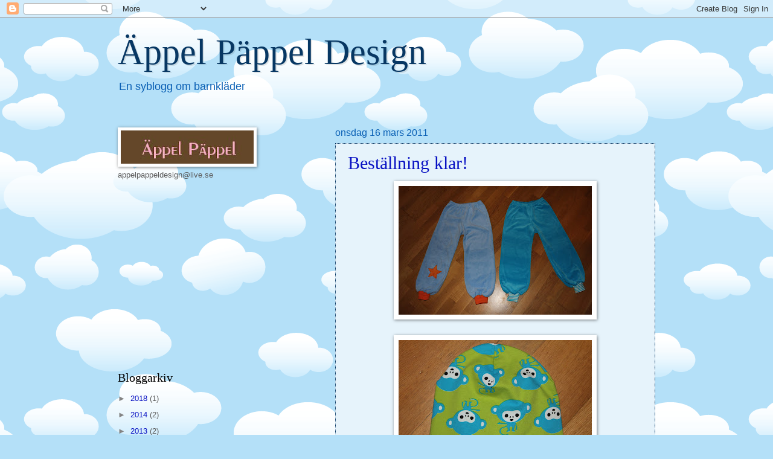

--- FILE ---
content_type: text/html; charset=UTF-8
request_url: https://appelpappeldesign.blogspot.com/2011/03/
body_size: 34191
content:
<!DOCTYPE html>
<html class='v2' dir='ltr' lang='sv'>
<head>
<link href='https://www.blogger.com/static/v1/widgets/335934321-css_bundle_v2.css' rel='stylesheet' type='text/css'/>
<meta content='width=1100' name='viewport'/>
<meta content='text/html; charset=UTF-8' http-equiv='Content-Type'/>
<meta content='blogger' name='generator'/>
<link href='https://appelpappeldesign.blogspot.com/favicon.ico' rel='icon' type='image/x-icon'/>
<link href='http://appelpappeldesign.blogspot.com/2011/03/' rel='canonical'/>
<link rel="alternate" type="application/atom+xml" title="Äppel Päppel Design - Atom" href="https://appelpappeldesign.blogspot.com/feeds/posts/default" />
<link rel="alternate" type="application/rss+xml" title="Äppel Päppel Design - RSS" href="https://appelpappeldesign.blogspot.com/feeds/posts/default?alt=rss" />
<link rel="service.post" type="application/atom+xml" title="Äppel Päppel Design - Atom" href="https://www.blogger.com/feeds/725935989896683985/posts/default" />
<!--Can't find substitution for tag [blog.ieCssRetrofitLinks]-->
<meta content='http://appelpappeldesign.blogspot.com/2011/03/' property='og:url'/>
<meta content='Äppel Päppel Design' property='og:title'/>
<meta content='En syblogg om barnkläder' property='og:description'/>
<title>Äppel Päppel Design: mars 2011</title>
<style id='page-skin-1' type='text/css'><!--
/*
-----------------------------------------------
Blogger Template Style
Name:     Watermark
Designer: Blogger
URL:      www.blogger.com
----------------------------------------------- */
/* Use this with templates/1ktemplate-*.html */
/* Content
----------------------------------------------- */
body {
font: normal normal 14px Arial, Tahoma, Helvetica, FreeSans, sans-serif;
color: #5b5b5b;
background: #B4E0F8 url(//themes.googleusercontent.com/image?id=1wLTWkU_6PD30roBJNfOzJkbDSVdh23FfYsvrDIfh8emJnpH0BAOKT4kTP4ytiOfdJE2g) repeat scroll top center /* Credit: Goldmund (http://www.istockphoto.com/googleimages.php?id=5729038&platform=blogger) */;
}
html body .content-outer {
min-width: 0;
max-width: 100%;
width: 100%;
}
.content-outer {
font-size: 92%;
}
a:link {
text-decoration:none;
color: #0811c3;
}
a:visited {
text-decoration:none;
color: #920992;
}
a:hover {
text-decoration:underline;
color: #783f04;
}
.body-fauxcolumns .cap-top {
margin-top: 30px;
background: transparent none no-repeat scroll center center;
height: 121px;
}
.content-inner {
padding: 0;
}
/* Header
----------------------------------------------- */
.header-inner .Header .titlewrapper,
.header-inner .Header .descriptionwrapper {
padding-left: 20px;
padding-right: 20px;
}
.Header h1 {
font: normal normal 60px Georgia, Utopia, 'Palatino Linotype', Palatino, serif;
color: #073763;
text-shadow: 2px 2px rgba(0, 0, 0, .1);
}
.Header h1 a {
color: #073763;
}
.Header .description {
font-size: 140%;
color: #095fb4;
}
/* Tabs
----------------------------------------------- */
.tabs-inner .section {
margin: 0 20px;
}
.tabs-inner .PageList, .tabs-inner .LinkList, .tabs-inner .Labels {
margin-left: -11px;
margin-right: -11px;
background-color: transparent;
border-top: 0 solid #ffffff;
border-bottom: 0 solid #ffffff;
-moz-box-shadow: 0 0 0 rgba(0, 0, 0, .3);
-webkit-box-shadow: 0 0 0 rgba(0, 0, 0, .3);
-goog-ms-box-shadow: 0 0 0 rgba(0, 0, 0, .3);
box-shadow: 0 0 0 rgba(0, 0, 0, .3);
}
.tabs-inner .PageList .widget-content,
.tabs-inner .LinkList .widget-content,
.tabs-inner .Labels .widget-content {
margin: -3px -11px;
background: transparent none  no-repeat scroll right;
}
.tabs-inner .widget ul {
padding: 2px 25px;
max-height: 34px;
background: transparent none no-repeat scroll left;
}
.tabs-inner .widget li {
border: none;
}
.tabs-inner .widget li a {
display: inline-block;
padding: .25em 1em;
font: normal normal 20px Georgia, Utopia, 'Palatino Linotype', Palatino, serif;
color: #2a0100;
border-right: 1px solid #aa743e;
}
.tabs-inner .widget li:first-child a {
border-left: 1px solid #aa743e;
}
.tabs-inner .widget li.selected a, .tabs-inner .widget li a:hover {
color: #000000;
}
/* Headings
----------------------------------------------- */
h2 {
font: normal normal 20px Georgia, Utopia, 'Palatino Linotype', Palatino, serif;
color: #000000;
margin: 0 0 .5em;
}
h2.date-header {
font: normal normal 16px Arial, Tahoma, Helvetica, FreeSans, sans-serif;
color: #095fb4;
}
/* Main
----------------------------------------------- */
.main-inner .column-center-inner,
.main-inner .column-left-inner,
.main-inner .column-right-inner {
padding: 0 5px;
}
.main-outer {
margin-top: 0;
background: transparent none no-repeat scroll top left;
}
.main-inner {
padding-top: 30px;
}
.main-cap-top {
position: relative;
}
.main-cap-top .cap-right {
position: absolute;
height: 0;
width: 100%;
bottom: 0;
background: transparent none repeat-x scroll bottom center;
}
.main-cap-top .cap-left {
position: absolute;
height: 245px;
width: 280px;
right: 0;
bottom: 0;
background: transparent none no-repeat scroll bottom left;
}
/* Posts
----------------------------------------------- */
.post-outer {
padding: 15px 20px;
margin: 0 0 25px;
background: #d6ecf8 url(https://resources.blogblog.com/blogblog/data/1kt/watermark/post_background_birds.png) repeat scroll top left;
_background-image: none;
border: dotted 1px #073763;
-moz-box-shadow: 0 0 0 rgba(0, 0, 0, .1);
-webkit-box-shadow: 0 0 0 rgba(0, 0, 0, .1);
-goog-ms-box-shadow: 0 0 0 rgba(0, 0, 0, .1);
box-shadow: 0 0 0 rgba(0, 0, 0, .1);
}
h3.post-title {
font: normal normal 30px 'Times New Roman', Times, FreeSerif, serif;
margin: 0;
}
.comments h4 {
font: normal normal 30px 'Times New Roman', Times, FreeSerif, serif;
margin: 1em 0 0;
}
.post-body {
font-size: 105%;
line-height: 1.5;
position: relative;
}
.post-header {
margin: 0 0 1em;
color: #0f7de9;
}
.post-footer {
margin: 10px 0 0;
padding: 10px 0 0;
color: #0f7de9;
border-top: dashed 1px #848484;
}
#blog-pager {
font-size: 140%
}
#comments .comment-author {
padding-top: 1.5em;
border-top: dashed 1px #848484;
background-position: 0 1.5em;
}
#comments .comment-author:first-child {
padding-top: 0;
border-top: none;
}
.avatar-image-container {
margin: .2em 0 0;
}
/* Comments
----------------------------------------------- */
.comments .comments-content .icon.blog-author {
background-repeat: no-repeat;
background-image: url([data-uri]);
}
.comments .comments-content .loadmore a {
border-top: 1px solid #848484;
border-bottom: 1px solid #848484;
}
.comments .continue {
border-top: 2px solid #848484;
}
/* Widgets
----------------------------------------------- */
.widget ul, .widget #ArchiveList ul.flat {
padding: 0;
list-style: none;
}
.widget ul li, .widget #ArchiveList ul.flat li {
padding: .35em 0;
text-indent: 0;
border-top: dashed 1px #848484;
}
.widget ul li:first-child, .widget #ArchiveList ul.flat li:first-child {
border-top: none;
}
.widget .post-body ul {
list-style: disc;
}
.widget .post-body ul li {
border: none;
}
.widget .zippy {
color: #848484;
}
.post-body img, .post-body .tr-caption-container, .Profile img, .Image img,
.BlogList .item-thumbnail img {
padding: 5px;
background: #fff;
-moz-box-shadow: 1px 1px 5px rgba(0, 0, 0, .5);
-webkit-box-shadow: 1px 1px 5px rgba(0, 0, 0, .5);
-goog-ms-box-shadow: 1px 1px 5px rgba(0, 0, 0, .5);
box-shadow: 1px 1px 5px rgba(0, 0, 0, .5);
}
.post-body img, .post-body .tr-caption-container {
padding: 8px;
}
.post-body .tr-caption-container {
color: #333333;
}
.post-body .tr-caption-container img {
padding: 0;
background: transparent;
border: none;
-moz-box-shadow: 0 0 0 rgba(0, 0, 0, .1);
-webkit-box-shadow: 0 0 0 rgba(0, 0, 0, .1);
-goog-ms-box-shadow: 0 0 0 rgba(0, 0, 0, .1);
box-shadow: 0 0 0 rgba(0, 0, 0, .1);
}
/* Footer
----------------------------------------------- */
.footer-outer {
color:#2a0100;
background: #b4e0f8 url(https://resources.blogblog.com/blogblog/data/1kt/watermark/body_background_navigator.png) repeat scroll top left;
}
.footer-outer a {
color: #5b5b5b;
}
.footer-outer a:visited {
color: #5a707c;
}
.footer-outer a:hover {
color: #00ac6e;
}
.footer-outer .widget h2 {
color: #0811c3;
}
/* Mobile
----------------------------------------------- */
body.mobile  {
background-size: 100% auto;
}
.mobile .body-fauxcolumn-outer {
background: transparent none repeat scroll top left;
}
html .mobile .mobile-date-outer {
border-bottom: none;
background: #d6ecf8 url(https://resources.blogblog.com/blogblog/data/1kt/watermark/post_background_birds.png) repeat scroll top left;
_background-image: none;
margin-bottom: 10px;
}
.mobile .main-inner .date-outer {
padding: 0;
}
.mobile .main-inner .date-header {
margin: 10px;
}
.mobile .main-cap-top {
z-index: -1;
}
.mobile .content-outer {
font-size: 100%;
}
.mobile .post-outer {
padding: 10px;
}
.mobile .main-cap-top .cap-left {
background: transparent none no-repeat scroll bottom left;
}
.mobile .body-fauxcolumns .cap-top {
margin: 0;
}
.mobile-link-button {
background: #d6ecf8 url(https://resources.blogblog.com/blogblog/data/1kt/watermark/post_background_birds.png) repeat scroll top left;
}
.mobile-link-button a:link, .mobile-link-button a:visited {
color: #0811c3;
}
.mobile-index-date .date-header {
color: #095fb4;
}
.mobile-index-contents {
color: #5b5b5b;
}
.mobile .tabs-inner .section {
margin: 0;
}
.mobile .tabs-inner .PageList {
margin-left: 0;
margin-right: 0;
}
.mobile .tabs-inner .PageList .widget-content {
margin: 0;
color: #000000;
background: #d6ecf8 url(https://resources.blogblog.com/blogblog/data/1kt/watermark/post_background_birds.png) repeat scroll top left;
}
.mobile .tabs-inner .PageList .widget-content .pagelist-arrow {
border-left: 1px solid #aa743e;
}

--></style>
<style id='template-skin-1' type='text/css'><!--
body {
min-width: 930px;
}
.content-outer, .content-fauxcolumn-outer, .region-inner {
min-width: 930px;
max-width: 930px;
_width: 930px;
}
.main-inner .columns {
padding-left: 360px;
padding-right: 0px;
}
.main-inner .fauxcolumn-center-outer {
left: 360px;
right: 0px;
/* IE6 does not respect left and right together */
_width: expression(this.parentNode.offsetWidth -
parseInt("360px") -
parseInt("0px") + 'px');
}
.main-inner .fauxcolumn-left-outer {
width: 360px;
}
.main-inner .fauxcolumn-right-outer {
width: 0px;
}
.main-inner .column-left-outer {
width: 360px;
right: 100%;
margin-left: -360px;
}
.main-inner .column-right-outer {
width: 0px;
margin-right: -0px;
}
#layout {
min-width: 0;
}
#layout .content-outer {
min-width: 0;
width: 800px;
}
#layout .region-inner {
min-width: 0;
width: auto;
}
body#layout div.add_widget {
padding: 8px;
}
body#layout div.add_widget a {
margin-left: 32px;
}
--></style>
<style>
    body {background-image:url(\/\/themes.googleusercontent.com\/image?id=1wLTWkU_6PD30roBJNfOzJkbDSVdh23FfYsvrDIfh8emJnpH0BAOKT4kTP4ytiOfdJE2g);}
    
@media (max-width: 200px) { body {background-image:url(\/\/themes.googleusercontent.com\/image?id=1wLTWkU_6PD30roBJNfOzJkbDSVdh23FfYsvrDIfh8emJnpH0BAOKT4kTP4ytiOfdJE2g&options=w200);}}
@media (max-width: 400px) and (min-width: 201px) { body {background-image:url(\/\/themes.googleusercontent.com\/image?id=1wLTWkU_6PD30roBJNfOzJkbDSVdh23FfYsvrDIfh8emJnpH0BAOKT4kTP4ytiOfdJE2g&options=w400);}}
@media (max-width: 800px) and (min-width: 401px) { body {background-image:url(\/\/themes.googleusercontent.com\/image?id=1wLTWkU_6PD30roBJNfOzJkbDSVdh23FfYsvrDIfh8emJnpH0BAOKT4kTP4ytiOfdJE2g&options=w800);}}
@media (max-width: 1200px) and (min-width: 801px) { body {background-image:url(\/\/themes.googleusercontent.com\/image?id=1wLTWkU_6PD30roBJNfOzJkbDSVdh23FfYsvrDIfh8emJnpH0BAOKT4kTP4ytiOfdJE2g&options=w1200);}}
/* Last tag covers anything over one higher than the previous max-size cap. */
@media (min-width: 1201px) { body {background-image:url(\/\/themes.googleusercontent.com\/image?id=1wLTWkU_6PD30roBJNfOzJkbDSVdh23FfYsvrDIfh8emJnpH0BAOKT4kTP4ytiOfdJE2g&options=w1600);}}
  </style>
<link href='https://www.blogger.com/dyn-css/authorization.css?targetBlogID=725935989896683985&amp;zx=3e83ae5d-6937-4e6c-ac73-e646679a07fa' media='none' onload='if(media!=&#39;all&#39;)media=&#39;all&#39;' rel='stylesheet'/><noscript><link href='https://www.blogger.com/dyn-css/authorization.css?targetBlogID=725935989896683985&amp;zx=3e83ae5d-6937-4e6c-ac73-e646679a07fa' rel='stylesheet'/></noscript>
<meta name='google-adsense-platform-account' content='ca-host-pub-1556223355139109'/>
<meta name='google-adsense-platform-domain' content='blogspot.com'/>

<!-- data-ad-client=ca-pub-9386798239047726 -->

</head>
<body class='loading variant-birds'>
<div class='navbar section' id='navbar' name='Navbar'><div class='widget Navbar' data-version='1' id='Navbar1'><script type="text/javascript">
    function setAttributeOnload(object, attribute, val) {
      if(window.addEventListener) {
        window.addEventListener('load',
          function(){ object[attribute] = val; }, false);
      } else {
        window.attachEvent('onload', function(){ object[attribute] = val; });
      }
    }
  </script>
<div id="navbar-iframe-container"></div>
<script type="text/javascript" src="https://apis.google.com/js/platform.js"></script>
<script type="text/javascript">
      gapi.load("gapi.iframes:gapi.iframes.style.bubble", function() {
        if (gapi.iframes && gapi.iframes.getContext) {
          gapi.iframes.getContext().openChild({
              url: 'https://www.blogger.com/navbar/725935989896683985?origin\x3dhttps://appelpappeldesign.blogspot.com',
              where: document.getElementById("navbar-iframe-container"),
              id: "navbar-iframe"
          });
        }
      });
    </script><script type="text/javascript">
(function() {
var script = document.createElement('script');
script.type = 'text/javascript';
script.src = '//pagead2.googlesyndication.com/pagead/js/google_top_exp.js';
var head = document.getElementsByTagName('head')[0];
if (head) {
head.appendChild(script);
}})();
</script>
</div></div>
<div class='body-fauxcolumns'>
<div class='fauxcolumn-outer body-fauxcolumn-outer'>
<div class='cap-top'>
<div class='cap-left'></div>
<div class='cap-right'></div>
</div>
<div class='fauxborder-left'>
<div class='fauxborder-right'></div>
<div class='fauxcolumn-inner'>
</div>
</div>
<div class='cap-bottom'>
<div class='cap-left'></div>
<div class='cap-right'></div>
</div>
</div>
</div>
<div class='content'>
<div class='content-fauxcolumns'>
<div class='fauxcolumn-outer content-fauxcolumn-outer'>
<div class='cap-top'>
<div class='cap-left'></div>
<div class='cap-right'></div>
</div>
<div class='fauxborder-left'>
<div class='fauxborder-right'></div>
<div class='fauxcolumn-inner'>
</div>
</div>
<div class='cap-bottom'>
<div class='cap-left'></div>
<div class='cap-right'></div>
</div>
</div>
</div>
<div class='content-outer'>
<div class='content-cap-top cap-top'>
<div class='cap-left'></div>
<div class='cap-right'></div>
</div>
<div class='fauxborder-left content-fauxborder-left'>
<div class='fauxborder-right content-fauxborder-right'></div>
<div class='content-inner'>
<header>
<div class='header-outer'>
<div class='header-cap-top cap-top'>
<div class='cap-left'></div>
<div class='cap-right'></div>
</div>
<div class='fauxborder-left header-fauxborder-left'>
<div class='fauxborder-right header-fauxborder-right'></div>
<div class='region-inner header-inner'>
<div class='header section' id='header' name='Rubrik'><div class='widget Header' data-version='1' id='Header1'>
<div id='header-inner'>
<div class='titlewrapper'>
<h1 class='title'>
<a href='https://appelpappeldesign.blogspot.com/'>
Äppel Päppel Design
</a>
</h1>
</div>
<div class='descriptionwrapper'>
<p class='description'><span>En syblogg om barnkläder</span></p>
</div>
</div>
</div></div>
</div>
</div>
<div class='header-cap-bottom cap-bottom'>
<div class='cap-left'></div>
<div class='cap-right'></div>
</div>
</div>
</header>
<div class='tabs-outer'>
<div class='tabs-cap-top cap-top'>
<div class='cap-left'></div>
<div class='cap-right'></div>
</div>
<div class='fauxborder-left tabs-fauxborder-left'>
<div class='fauxborder-right tabs-fauxborder-right'></div>
<div class='region-inner tabs-inner'>
<div class='tabs no-items section' id='crosscol' name='Alla kolumner'></div>
<div class='tabs no-items section' id='crosscol-overflow' name='Cross-Column 2'></div>
</div>
</div>
<div class='tabs-cap-bottom cap-bottom'>
<div class='cap-left'></div>
<div class='cap-right'></div>
</div>
</div>
<div class='main-outer'>
<div class='main-cap-top cap-top'>
<div class='cap-left'></div>
<div class='cap-right'></div>
</div>
<div class='fauxborder-left main-fauxborder-left'>
<div class='fauxborder-right main-fauxborder-right'></div>
<div class='region-inner main-inner'>
<div class='columns fauxcolumns'>
<div class='fauxcolumn-outer fauxcolumn-center-outer'>
<div class='cap-top'>
<div class='cap-left'></div>
<div class='cap-right'></div>
</div>
<div class='fauxborder-left'>
<div class='fauxborder-right'></div>
<div class='fauxcolumn-inner'>
</div>
</div>
<div class='cap-bottom'>
<div class='cap-left'></div>
<div class='cap-right'></div>
</div>
</div>
<div class='fauxcolumn-outer fauxcolumn-left-outer'>
<div class='cap-top'>
<div class='cap-left'></div>
<div class='cap-right'></div>
</div>
<div class='fauxborder-left'>
<div class='fauxborder-right'></div>
<div class='fauxcolumn-inner'>
</div>
</div>
<div class='cap-bottom'>
<div class='cap-left'></div>
<div class='cap-right'></div>
</div>
</div>
<div class='fauxcolumn-outer fauxcolumn-right-outer'>
<div class='cap-top'>
<div class='cap-left'></div>
<div class='cap-right'></div>
</div>
<div class='fauxborder-left'>
<div class='fauxborder-right'></div>
<div class='fauxcolumn-inner'>
</div>
</div>
<div class='cap-bottom'>
<div class='cap-left'></div>
<div class='cap-right'></div>
</div>
</div>
<!-- corrects IE6 width calculation -->
<div class='columns-inner'>
<div class='column-center-outer'>
<div class='column-center-inner'>
<div class='main section' id='main' name='Huvudsektion'><div class='widget Blog' data-version='1' id='Blog1'>
<div class='blog-posts hfeed'>

          <div class="date-outer">
        
<h2 class='date-header'><span>onsdag 16 mars 2011</span></h2>

          <div class="date-posts">
        
<div class='post-outer'>
<div class='post hentry uncustomized-post-template' itemprop='blogPost' itemscope='itemscope' itemtype='http://schema.org/BlogPosting'>
<meta content='https://blogger.googleusercontent.com/img/b/R29vZ2xl/AVvXsEjeEtmQjP8gCH9SvQ0WdaYHgpsg9KHSgj-U4jFVa8SBIVzkJ3CnhqJIWWMUDTLeW8RWzKlvEOF_MNrWBX-tRlToWRb6QsCRp2yqNAcHfIDs5yadOaUHFHQDy46JwfgvmtkzTvoKqXbJEVI/s320/IMG_1797.jpg' itemprop='image_url'/>
<meta content='725935989896683985' itemprop='blogId'/>
<meta content='8839796929589255915' itemprop='postId'/>
<a name='8839796929589255915'></a>
<h3 class='post-title entry-title' itemprop='name'>
<a href='https://appelpappeldesign.blogspot.com/2011/03/bestallning-klar.html'>Beställning klar!</a>
</h3>
<div class='post-header'>
<div class='post-header-line-1'></div>
</div>
<div class='post-body entry-content' id='post-body-8839796929589255915' itemprop='description articleBody'>
<div class="separator" style="clear: both; text-align: center;"><a href="https://blogger.googleusercontent.com/img/b/R29vZ2xl/AVvXsEjeEtmQjP8gCH9SvQ0WdaYHgpsg9KHSgj-U4jFVa8SBIVzkJ3CnhqJIWWMUDTLeW8RWzKlvEOF_MNrWBX-tRlToWRb6QsCRp2yqNAcHfIDs5yadOaUHFHQDy46JwfgvmtkzTvoKqXbJEVI/s1600/IMG_1797.jpg" imageanchor="1" style="margin-left: 1em; margin-right: 1em;"><img border="0" height="213" r6="true" src="https://blogger.googleusercontent.com/img/b/R29vZ2xl/AVvXsEjeEtmQjP8gCH9SvQ0WdaYHgpsg9KHSgj-U4jFVa8SBIVzkJ3CnhqJIWWMUDTLeW8RWzKlvEOF_MNrWBX-tRlToWRb6QsCRp2yqNAcHfIDs5yadOaUHFHQDy46JwfgvmtkzTvoKqXbJEVI/s320/IMG_1797.jpg" width="320" /></a></div><br />
<div class="separator" style="clear: both; text-align: center;"><a href="https://blogger.googleusercontent.com/img/b/R29vZ2xl/AVvXsEiyRgEWseQOewoE8BOmeJVtQTgc0Zspn_D7eFqWfEZmEWdbpM9gUi6t4W_RpDqWMjWmzOY4ixVCjNNzgGVnceGdnhXiQRS09bekyOw5ZCzYm-oXj0G9EdqzJnwOSi-zcv3T0Det_u_kfaA/s1600/IMG_1799.jpg" imageanchor="1" style="margin-left: 1em; margin-right: 1em;"><img border="0" height="213" r6="true" src="https://blogger.googleusercontent.com/img/b/R29vZ2xl/AVvXsEiyRgEWseQOewoE8BOmeJVtQTgc0Zspn_D7eFqWfEZmEWdbpM9gUi6t4W_RpDqWMjWmzOY4ixVCjNNzgGVnceGdnhXiQRS09bekyOw5ZCzYm-oXj0G9EdqzJnwOSi-zcv3T0Det_u_kfaA/s320/IMG_1799.jpg" width="320" /></a></div>Två par byxor i vanliga "puffmodellen" och en mössa med apor är nu klara att skickas iväg tillsammans med verktygströjan i inlägget nedan. Turkos velour med randig mudd och ljusblå velour med orange stjärnapplikation och muddar. Hoppas de ska bli till belåtenhet!
<div style='clear: both;'></div>
</div>
<div class='post-footer'>
<div class='post-footer-line post-footer-line-1'>
<span class='post-author vcard'>
Upplagd av
<span class='fn' itemprop='author' itemscope='itemscope' itemtype='http://schema.org/Person'>
<meta content='https://www.blogger.com/profile/05828304080030915840' itemprop='url'/>
<a class='g-profile' href='https://www.blogger.com/profile/05828304080030915840' rel='author' title='author profile'>
<span itemprop='name'>Äppel Päppel</span>
</a>
</span>
</span>
<span class='post-timestamp'>
kl.
<meta content='http://appelpappeldesign.blogspot.com/2011/03/bestallning-klar.html' itemprop='url'/>
<a class='timestamp-link' href='https://appelpappeldesign.blogspot.com/2011/03/bestallning-klar.html' rel='bookmark' title='permanent link'><abbr class='published' itemprop='datePublished' title='2011-03-16T21:06:00+01:00'>21:06</abbr></a>
</span>
<span class='post-comment-link'>
<a class='comment-link' href='https://www.blogger.com/comment/fullpage/post/725935989896683985/8839796929589255915' onclick='javascript:window.open(this.href, "bloggerPopup", "toolbar=0,location=0,statusbar=1,menubar=0,scrollbars=yes,width=640,height=500"); return false;'>
1 kommentar:
  </a>
</span>
<span class='post-icons'>
<span class='item-action'>
<a href='https://www.blogger.com/email-post/725935989896683985/8839796929589255915' title='Skicka inlägg'>
<img alt='' class='icon-action' height='13' src='https://resources.blogblog.com/img/icon18_email.gif' width='18'/>
</a>
</span>
</span>
<div class='post-share-buttons goog-inline-block'>
<a class='goog-inline-block share-button sb-email' href='https://www.blogger.com/share-post.g?blogID=725935989896683985&postID=8839796929589255915&target=email' target='_blank' title='Skicka med e-post'><span class='share-button-link-text'>Skicka med e-post</span></a><a class='goog-inline-block share-button sb-blog' href='https://www.blogger.com/share-post.g?blogID=725935989896683985&postID=8839796929589255915&target=blog' onclick='window.open(this.href, "_blank", "height=270,width=475"); return false;' target='_blank' title='BlogThis!'><span class='share-button-link-text'>BlogThis!</span></a><a class='goog-inline-block share-button sb-twitter' href='https://www.blogger.com/share-post.g?blogID=725935989896683985&postID=8839796929589255915&target=twitter' target='_blank' title='Dela på X'><span class='share-button-link-text'>Dela på X</span></a><a class='goog-inline-block share-button sb-facebook' href='https://www.blogger.com/share-post.g?blogID=725935989896683985&postID=8839796929589255915&target=facebook' onclick='window.open(this.href, "_blank", "height=430,width=640"); return false;' target='_blank' title='Dela på Facebook'><span class='share-button-link-text'>Dela på Facebook</span></a><a class='goog-inline-block share-button sb-pinterest' href='https://www.blogger.com/share-post.g?blogID=725935989896683985&postID=8839796929589255915&target=pinterest' target='_blank' title='Dela på Pinterest'><span class='share-button-link-text'>Dela på Pinterest</span></a>
</div>
</div>
<div class='post-footer-line post-footer-line-2'>
<span class='post-labels'>
Etiketter:
<a href='https://appelpappeldesign.blogspot.com/search/label/Byxor' rel='tag'>Byxor</a>,
<a href='https://appelpappeldesign.blogspot.com/search/label/M%C3%B6ssor' rel='tag'>Mössor</a>
</span>
</div>
<div class='post-footer-line post-footer-line-3'>
<span class='post-location'>
</span>
</div>
</div>
</div>
</div>
<div class='inline-ad'>
<script type="text/javascript"><!--
google_ad_client="pub-9386798239047726";
google_ad_host="pub-1556223355139109";
google_ad_width=300;
google_ad_height=250;
google_ad_format="300x250_as";
google_ad_type="text_image";
google_ad_host_channel="0001";
google_color_border="77CCEE";
google_color_bg="77CCEE";
google_color_link="CC3300";
google_color_url="336600";
google_color_text="333333";
//--></script>
<script type="text/javascript" src="//pagead2.googlesyndication.com/pagead/show_ads.js">
</script>
</div>

          </div></div>
        

          <div class="date-outer">
        
<h2 class='date-header'><span>söndag 13 mars 2011</span></h2>

          <div class="date-posts">
        
<div class='post-outer'>
<div class='post hentry uncustomized-post-template' itemprop='blogPost' itemscope='itemscope' itemtype='http://schema.org/BlogPosting'>
<meta content='https://blogger.googleusercontent.com/img/b/R29vZ2xl/AVvXsEhH7c5JATEBVwWuVWFPe1CGQigfqj4s_7QcXB7QD33OTgLL8U_MwYjJxRL3MMG7pnZoV1BOvd7EXdNQt1MA1MHdqMg_D_fxP2rrmaS_bf4WUh90gFN5RnaJLpWY-7G76J2Bj6rW_DYx810/s320/IMG_1794.jpg' itemprop='image_url'/>
<meta content='725935989896683985' itemprop='blogId'/>
<meta content='3413743667675081897' itemprop='postId'/>
<a name='3413743667675081897'></a>
<h3 class='post-title entry-title' itemprop='name'>
<a href='https://appelpappeldesign.blogspot.com/2011/03/jag-hamrar-och-spikar.html'>Jag hamrar och spikar...</a>
</h3>
<div class='post-header'>
<div class='post-header-line-1'></div>
</div>
<div class='post-body entry-content' id='post-body-3413743667675081897' itemprop='description articleBody'>
<div class="separator" style="clear: both; text-align: center;"><a href="https://blogger.googleusercontent.com/img/b/R29vZ2xl/AVvXsEhH7c5JATEBVwWuVWFPe1CGQigfqj4s_7QcXB7QD33OTgLL8U_MwYjJxRL3MMG7pnZoV1BOvd7EXdNQt1MA1MHdqMg_D_fxP2rrmaS_bf4WUh90gFN5RnaJLpWY-7G76J2Bj6rW_DYx810/s1600/IMG_1794.jpg" imageanchor="1" style="margin-left: 1em; margin-right: 1em;"><img border="0" height="213" q6="true" src="https://blogger.googleusercontent.com/img/b/R29vZ2xl/AVvXsEhH7c5JATEBVwWuVWFPe1CGQigfqj4s_7QcXB7QD33OTgLL8U_MwYjJxRL3MMG7pnZoV1BOvd7EXdNQt1MA1MHdqMg_D_fxP2rrmaS_bf4WUh90gFN5RnaJLpWY-7G76J2Bj6rW_DYx810/s320/IMG_1794.jpg" width="320" /></a></div><div style="border-bottom: medium none; border-left: medium none; border-right: medium none; border-top: medium none;">...En tröja till en liten grabb i Znoks härliga verktygstyg! Gillar tyget skarpt och skulle gärna vilja ha det i fler färger...kanske rosa eller rött! Mönstret är från Sy og strik. Hoppas att snickarsonen gillar tröjan och hans mamma också förstås! :) </div><div class="separator" style="border-bottom: medium none; border-left: medium none; border-right: medium none; border-top: medium none; clear: both; text-align: center;"><a href="https://blogger.googleusercontent.com/img/b/R29vZ2xl/AVvXsEh92u7enLjrrXnNYzPDCb0e_5HKKteU6AR4xveW5DTMK5tDruFJdujljix3Pfm6ltdJhyYu7hBCE9s8yRLOmW5CNMZWpVGvByfwyhDMNr9AlUyZ0nFsaBa6_DePRDwn17hgoh4mmKVF0Jo/s1600/IMG_1793.jpg" imageanchor="1" style="margin-left: 1em; margin-right: 1em;"><img border="0" height="213" q6="true" src="https://blogger.googleusercontent.com/img/b/R29vZ2xl/AVvXsEh92u7enLjrrXnNYzPDCb0e_5HKKteU6AR4xveW5DTMK5tDruFJdujljix3Pfm6ltdJhyYu7hBCE9s8yRLOmW5CNMZWpVGvByfwyhDMNr9AlUyZ0nFsaBa6_DePRDwn17hgoh4mmKVF0Jo/s320/IMG_1793.jpg" width="320" /></a></div>
<div style='clear: both;'></div>
</div>
<div class='post-footer'>
<div class='post-footer-line post-footer-line-1'>
<span class='post-author vcard'>
Upplagd av
<span class='fn' itemprop='author' itemscope='itemscope' itemtype='http://schema.org/Person'>
<meta content='https://www.blogger.com/profile/05828304080030915840' itemprop='url'/>
<a class='g-profile' href='https://www.blogger.com/profile/05828304080030915840' rel='author' title='author profile'>
<span itemprop='name'>Äppel Päppel</span>
</a>
</span>
</span>
<span class='post-timestamp'>
kl.
<meta content='http://appelpappeldesign.blogspot.com/2011/03/jag-hamrar-och-spikar.html' itemprop='url'/>
<a class='timestamp-link' href='https://appelpappeldesign.blogspot.com/2011/03/jag-hamrar-och-spikar.html' rel='bookmark' title='permanent link'><abbr class='published' itemprop='datePublished' title='2011-03-13T07:21:00+01:00'>07:21</abbr></a>
</span>
<span class='post-comment-link'>
<a class='comment-link' href='https://www.blogger.com/comment/fullpage/post/725935989896683985/3413743667675081897' onclick='javascript:window.open(this.href, "bloggerPopup", "toolbar=0,location=0,statusbar=1,menubar=0,scrollbars=yes,width=640,height=500"); return false;'>
7 kommentarer:
  </a>
</span>
<span class='post-icons'>
<span class='item-action'>
<a href='https://www.blogger.com/email-post/725935989896683985/3413743667675081897' title='Skicka inlägg'>
<img alt='' class='icon-action' height='13' src='https://resources.blogblog.com/img/icon18_email.gif' width='18'/>
</a>
</span>
</span>
<div class='post-share-buttons goog-inline-block'>
<a class='goog-inline-block share-button sb-email' href='https://www.blogger.com/share-post.g?blogID=725935989896683985&postID=3413743667675081897&target=email' target='_blank' title='Skicka med e-post'><span class='share-button-link-text'>Skicka med e-post</span></a><a class='goog-inline-block share-button sb-blog' href='https://www.blogger.com/share-post.g?blogID=725935989896683985&postID=3413743667675081897&target=blog' onclick='window.open(this.href, "_blank", "height=270,width=475"); return false;' target='_blank' title='BlogThis!'><span class='share-button-link-text'>BlogThis!</span></a><a class='goog-inline-block share-button sb-twitter' href='https://www.blogger.com/share-post.g?blogID=725935989896683985&postID=3413743667675081897&target=twitter' target='_blank' title='Dela på X'><span class='share-button-link-text'>Dela på X</span></a><a class='goog-inline-block share-button sb-facebook' href='https://www.blogger.com/share-post.g?blogID=725935989896683985&postID=3413743667675081897&target=facebook' onclick='window.open(this.href, "_blank", "height=430,width=640"); return false;' target='_blank' title='Dela på Facebook'><span class='share-button-link-text'>Dela på Facebook</span></a><a class='goog-inline-block share-button sb-pinterest' href='https://www.blogger.com/share-post.g?blogID=725935989896683985&postID=3413743667675081897&target=pinterest' target='_blank' title='Dela på Pinterest'><span class='share-button-link-text'>Dela på Pinterest</span></a>
</div>
</div>
<div class='post-footer-line post-footer-line-2'>
<span class='post-labels'>
Etiketter:
<a href='https://appelpappeldesign.blogspot.com/search/label/Tr%C3%B6jor' rel='tag'>Tröjor</a>
</span>
</div>
<div class='post-footer-line post-footer-line-3'>
<span class='post-location'>
</span>
</div>
</div>
</div>
</div>

          </div></div>
        

          <div class="date-outer">
        
<h2 class='date-header'><span>onsdag 9 mars 2011</span></h2>

          <div class="date-posts">
        
<div class='post-outer'>
<div class='post hentry uncustomized-post-template' itemprop='blogPost' itemscope='itemscope' itemtype='http://schema.org/BlogPosting'>
<meta content='https://blogger.googleusercontent.com/img/b/R29vZ2xl/AVvXsEjKn-xPmLjp-AxUZe0bM3tI3s4FMnyBo7EeJxevx1Hh7odqO1qp8vmyMil7vPXPuSU5tQd9voATF9Tskn7zPLvEUeorNy3_vovKa5VHX9xo3EwY9fcJBTYj96WK_gkgaGaO3IPPsQIobFg/s320/110309.JPG' itemprop='image_url'/>
<meta content='725935989896683985' itemprop='blogId'/>
<meta content='8645201934810269875' itemprop='postId'/>
<a name='8645201934810269875'></a>
<h3 class='post-title entry-title' itemprop='name'>
<a href='https://appelpappeldesign.blogspot.com/2011/03/visst-blir-man-glad.html'>Visst blir man glad...</a>
</h3>
<div class='post-header'>
<div class='post-header-line-1'></div>
</div>
<div class='post-body entry-content' id='post-body-8645201934810269875' itemprop='description articleBody'>
<div class="separator" style="clear: both; text-align: center;"><a href="https://blogger.googleusercontent.com/img/b/R29vZ2xl/AVvXsEjKn-xPmLjp-AxUZe0bM3tI3s4FMnyBo7EeJxevx1Hh7odqO1qp8vmyMil7vPXPuSU5tQd9voATF9Tskn7zPLvEUeorNy3_vovKa5VHX9xo3EwY9fcJBTYj96WK_gkgaGaO3IPPsQIobFg/s1600/110309.JPG" imageanchor="1" style="margin-left: 1em; margin-right: 1em;"><img border="0" height="213" q6="true" src="https://blogger.googleusercontent.com/img/b/R29vZ2xl/AVvXsEjKn-xPmLjp-AxUZe0bM3tI3s4FMnyBo7EeJxevx1Hh7odqO1qp8vmyMil7vPXPuSU5tQd9voATF9Tskn7zPLvEUeorNy3_vovKa5VHX9xo3EwY9fcJBTYj96WK_gkgaGaO3IPPsQIobFg/s320/110309.JPG" width="320" /></a></div>...när man får så här fina bilder i inboxen! En riktig liten sötnos i Äppel Päppel kläder! Tack M för den fina bilden och för att jag fick lägga ut den på bloggen! Alltid kul med livebilder, eller hur?
<div style='clear: both;'></div>
</div>
<div class='post-footer'>
<div class='post-footer-line post-footer-line-1'>
<span class='post-author vcard'>
Upplagd av
<span class='fn' itemprop='author' itemscope='itemscope' itemtype='http://schema.org/Person'>
<meta content='https://www.blogger.com/profile/05828304080030915840' itemprop='url'/>
<a class='g-profile' href='https://www.blogger.com/profile/05828304080030915840' rel='author' title='author profile'>
<span itemprop='name'>Äppel Päppel</span>
</a>
</span>
</span>
<span class='post-timestamp'>
kl.
<meta content='http://appelpappeldesign.blogspot.com/2011/03/visst-blir-man-glad.html' itemprop='url'/>
<a class='timestamp-link' href='https://appelpappeldesign.blogspot.com/2011/03/visst-blir-man-glad.html' rel='bookmark' title='permanent link'><abbr class='published' itemprop='datePublished' title='2011-03-09T21:19:00+01:00'>21:19</abbr></a>
</span>
<span class='post-comment-link'>
<a class='comment-link' href='https://www.blogger.com/comment/fullpage/post/725935989896683985/8645201934810269875' onclick='javascript:window.open(this.href, "bloggerPopup", "toolbar=0,location=0,statusbar=1,menubar=0,scrollbars=yes,width=640,height=500"); return false;'>
5 kommentarer:
  </a>
</span>
<span class='post-icons'>
<span class='item-action'>
<a href='https://www.blogger.com/email-post/725935989896683985/8645201934810269875' title='Skicka inlägg'>
<img alt='' class='icon-action' height='13' src='https://resources.blogblog.com/img/icon18_email.gif' width='18'/>
</a>
</span>
</span>
<div class='post-share-buttons goog-inline-block'>
<a class='goog-inline-block share-button sb-email' href='https://www.blogger.com/share-post.g?blogID=725935989896683985&postID=8645201934810269875&target=email' target='_blank' title='Skicka med e-post'><span class='share-button-link-text'>Skicka med e-post</span></a><a class='goog-inline-block share-button sb-blog' href='https://www.blogger.com/share-post.g?blogID=725935989896683985&postID=8645201934810269875&target=blog' onclick='window.open(this.href, "_blank", "height=270,width=475"); return false;' target='_blank' title='BlogThis!'><span class='share-button-link-text'>BlogThis!</span></a><a class='goog-inline-block share-button sb-twitter' href='https://www.blogger.com/share-post.g?blogID=725935989896683985&postID=8645201934810269875&target=twitter' target='_blank' title='Dela på X'><span class='share-button-link-text'>Dela på X</span></a><a class='goog-inline-block share-button sb-facebook' href='https://www.blogger.com/share-post.g?blogID=725935989896683985&postID=8645201934810269875&target=facebook' onclick='window.open(this.href, "_blank", "height=430,width=640"); return false;' target='_blank' title='Dela på Facebook'><span class='share-button-link-text'>Dela på Facebook</span></a><a class='goog-inline-block share-button sb-pinterest' href='https://www.blogger.com/share-post.g?blogID=725935989896683985&postID=8645201934810269875&target=pinterest' target='_blank' title='Dela på Pinterest'><span class='share-button-link-text'>Dela på Pinterest</span></a>
</div>
</div>
<div class='post-footer-line post-footer-line-2'>
<span class='post-labels'>
Etiketter:
<a href='https://appelpappeldesign.blogspot.com/search/label/Livebilder' rel='tag'>Livebilder</a>
</span>
</div>
<div class='post-footer-line post-footer-line-3'>
<span class='post-location'>
</span>
</div>
</div>
</div>
</div>

          </div></div>
        

          <div class="date-outer">
        
<h2 class='date-header'><span>söndag 6 mars 2011</span></h2>

          <div class="date-posts">
        
<div class='post-outer'>
<div class='post hentry uncustomized-post-template' itemprop='blogPost' itemscope='itemscope' itemtype='http://schema.org/BlogPosting'>
<meta content='https://blogger.googleusercontent.com/img/b/R29vZ2xl/AVvXsEhX92EIvnaf3-7eeK5eS9C4yP_hHpDhG6jDDdMQ2SNBmcDY2HModdgRU7FauWzuuipy9qJKOKc4UioLESMqA37su2YCMg-RWTcNYFYUFZOgwdv8kosvkryKK0OR8IKoCmL_e-dowElZbJs/s320/IMG_1791.jpg' itemprop='image_url'/>
<meta content='725935989896683985' itemprop='blogId'/>
<meta content='7328158902870168101' itemprop='postId'/>
<a name='7328158902870168101'></a>
<h3 class='post-title entry-title' itemprop='name'>
<a href='https://appelpappeldesign.blogspot.com/2011/03/moln.html'>Moln...</a>
</h3>
<div class='post-header'>
<div class='post-header-line-1'></div>
</div>
<div class='post-body entry-content' id='post-body-7328158902870168101' itemprop='description articleBody'>
<div class="separator" style="clear: both; text-align: center;"><a href="https://blogger.googleusercontent.com/img/b/R29vZ2xl/AVvXsEhX92EIvnaf3-7eeK5eS9C4yP_hHpDhG6jDDdMQ2SNBmcDY2HModdgRU7FauWzuuipy9qJKOKc4UioLESMqA37su2YCMg-RWTcNYFYUFZOgwdv8kosvkryKK0OR8IKoCmL_e-dowElZbJs/s1600/IMG_1791.jpg" imageanchor="1" style="margin-left: 1em; margin-right: 1em;"><img border="0" height="213" l6="true" src="https://blogger.googleusercontent.com/img/b/R29vZ2xl/AVvXsEhX92EIvnaf3-7eeK5eS9C4yP_hHpDhG6jDDdMQ2SNBmcDY2HModdgRU7FauWzuuipy9qJKOKc4UioLESMqA37su2YCMg-RWTcNYFYUFZOgwdv8kosvkryKK0OR8IKoCmL_e-dowElZbJs/s320/IMG_1791.jpg" width="320" /></a></div><div style="border-bottom: medium none; border-left: medium none; border-right: medium none; border-top: medium none;">&nbsp;&nbsp;&nbsp;&nbsp;&nbsp;&nbsp;&nbsp;&nbsp;&nbsp;&nbsp;&nbsp;&nbsp;&nbsp;&nbsp;&nbsp;&nbsp;&nbsp;&nbsp;&nbsp;&nbsp;&nbsp;&nbsp;&nbsp;&nbsp;&nbsp;&nbsp;&nbsp;&nbsp;&nbsp;&nbsp;&nbsp;&nbsp;&nbsp;&nbsp;&nbsp;&nbsp;&nbsp;&nbsp;</div><div style="border-bottom: medium none; border-left: medium none; border-right: medium none; border-top: medium none; text-align: justify;">....mössor klara att skickas iväg! Önskar att vi kunde skicka iväg vintern nånstans långt, långt bort så att det kunde bli lite vår istället. Men den kommer väl tids nog. Mönstret har jag fått av <a href="http://www.madebymadeleneeriksson.blogspot.com/">MADE BY ME</a>. Två mössor i JNY:s härliga molntyger, rött och blått. Faktiskt mitt första alster i det himmelsblå molntyget som är så fint! När jag sydde mössan kom lilla A och tyckte det var alldeles förfärligt orättvist att den blå mössan inte var till henne. Så symamman klippte till och sydde en åt henne också förstås! :)</div><div class="separator" style="border-bottom: medium none; border-left: medium none; border-right: medium none; border-top: medium none; clear: both; text-align: center;"><a href="https://blogger.googleusercontent.com/img/b/R29vZ2xl/AVvXsEj2JqL7LVlGSIHwpuGqFnOPc1ydGSy4qVmKYPyWvLHE9l2FraudX9SUygA3zgSelykroA1T0xZbfrZvtLl8M_prWFApB_w7n2ECijM_b8PAdUGbBchGURtWIsfrUQvzL9ri9bfhrIEYTjI/s1600/IMG_1787.jpg" imageanchor="1" style="margin-left: 1em; margin-right: 1em;"><img border="0" height="213" l6="true" src="https://blogger.googleusercontent.com/img/b/R29vZ2xl/AVvXsEj2JqL7LVlGSIHwpuGqFnOPc1ydGSy4qVmKYPyWvLHE9l2FraudX9SUygA3zgSelykroA1T0xZbfrZvtLl8M_prWFApB_w7n2ECijM_b8PAdUGbBchGURtWIsfrUQvzL9ri9bfhrIEYTjI/s320/IMG_1787.jpg" width="320" /></a></div>
<div style='clear: both;'></div>
</div>
<div class='post-footer'>
<div class='post-footer-line post-footer-line-1'>
<span class='post-author vcard'>
Upplagd av
<span class='fn' itemprop='author' itemscope='itemscope' itemtype='http://schema.org/Person'>
<meta content='https://www.blogger.com/profile/05828304080030915840' itemprop='url'/>
<a class='g-profile' href='https://www.blogger.com/profile/05828304080030915840' rel='author' title='author profile'>
<span itemprop='name'>Äppel Päppel</span>
</a>
</span>
</span>
<span class='post-timestamp'>
kl.
<meta content='http://appelpappeldesign.blogspot.com/2011/03/moln.html' itemprop='url'/>
<a class='timestamp-link' href='https://appelpappeldesign.blogspot.com/2011/03/moln.html' rel='bookmark' title='permanent link'><abbr class='published' itemprop='datePublished' title='2011-03-06T09:18:00+01:00'>09:18</abbr></a>
</span>
<span class='post-comment-link'>
<a class='comment-link' href='https://www.blogger.com/comment/fullpage/post/725935989896683985/7328158902870168101' onclick='javascript:window.open(this.href, "bloggerPopup", "toolbar=0,location=0,statusbar=1,menubar=0,scrollbars=yes,width=640,height=500"); return false;'>
5 kommentarer:
  </a>
</span>
<span class='post-icons'>
<span class='item-action'>
<a href='https://www.blogger.com/email-post/725935989896683985/7328158902870168101' title='Skicka inlägg'>
<img alt='' class='icon-action' height='13' src='https://resources.blogblog.com/img/icon18_email.gif' width='18'/>
</a>
</span>
</span>
<div class='post-share-buttons goog-inline-block'>
<a class='goog-inline-block share-button sb-email' href='https://www.blogger.com/share-post.g?blogID=725935989896683985&postID=7328158902870168101&target=email' target='_blank' title='Skicka med e-post'><span class='share-button-link-text'>Skicka med e-post</span></a><a class='goog-inline-block share-button sb-blog' href='https://www.blogger.com/share-post.g?blogID=725935989896683985&postID=7328158902870168101&target=blog' onclick='window.open(this.href, "_blank", "height=270,width=475"); return false;' target='_blank' title='BlogThis!'><span class='share-button-link-text'>BlogThis!</span></a><a class='goog-inline-block share-button sb-twitter' href='https://www.blogger.com/share-post.g?blogID=725935989896683985&postID=7328158902870168101&target=twitter' target='_blank' title='Dela på X'><span class='share-button-link-text'>Dela på X</span></a><a class='goog-inline-block share-button sb-facebook' href='https://www.blogger.com/share-post.g?blogID=725935989896683985&postID=7328158902870168101&target=facebook' onclick='window.open(this.href, "_blank", "height=430,width=640"); return false;' target='_blank' title='Dela på Facebook'><span class='share-button-link-text'>Dela på Facebook</span></a><a class='goog-inline-block share-button sb-pinterest' href='https://www.blogger.com/share-post.g?blogID=725935989896683985&postID=7328158902870168101&target=pinterest' target='_blank' title='Dela på Pinterest'><span class='share-button-link-text'>Dela på Pinterest</span></a>
</div>
</div>
<div class='post-footer-line post-footer-line-2'>
<span class='post-labels'>
Etiketter:
<a href='https://appelpappeldesign.blogspot.com/search/label/M%C3%B6ssor' rel='tag'>Mössor</a>
</span>
</div>
<div class='post-footer-line post-footer-line-3'>
<span class='post-location'>
</span>
</div>
</div>
</div>
</div>

        </div></div>
      
</div>
<div class='blog-pager' id='blog-pager'>
<span id='blog-pager-newer-link'>
<a class='blog-pager-newer-link' href='https://appelpappeldesign.blogspot.com/search?updated-max=2011-05-29T12:55:00%2B02:00&amp;max-results=10&amp;reverse-paginate=true' id='Blog1_blog-pager-newer-link' title='Senare inlägg'>Senare inlägg</a>
</span>
<span id='blog-pager-older-link'>
<a class='blog-pager-older-link' href='https://appelpappeldesign.blogspot.com/search?updated-max=2011-03-06T09:18:00%2B01:00&amp;max-results=10' id='Blog1_blog-pager-older-link' title='Äldre inlägg'>Äldre inlägg</a>
</span>
<a class='home-link' href='https://appelpappeldesign.blogspot.com/'>Startsida</a>
</div>
<div class='clear'></div>
<div class='blog-feeds'>
<div class='feed-links'>
Prenumerera på:
<a class='feed-link' href='https://appelpappeldesign.blogspot.com/feeds/posts/default' target='_blank' type='application/atom+xml'>Kommentarer (Atom)</a>
</div>
</div>
</div></div>
</div>
</div>
<div class='column-left-outer'>
<div class='column-left-inner'>
<aside>
<div class='sidebar section' id='sidebar-left-1'><div class='widget Image' data-version='1' id='Image1'>
<div class='widget-content'>
<img alt='' height='55' id='Image1_img' src='https://blogger.googleusercontent.com/img/b/R29vZ2xl/AVvXsEhpGqDFffKo_mzfnILUDc6jEZY01MF-Bj1dI9OCSZSUuW3J7IDSIvsFv81uh08iMzcUXb0YzHYXbia8UB9IV4kJ58rERwmDA9hibp8rFZcbxc57RFaUBXALiMO1ibSQaF6VSH4Syc7DzQs/s220/Logga.jpg' width='220'/>
<br/>
<span class='caption'>appelpappeldesign@live.se</span>
</div>
<div class='clear'></div>
</div><div class='widget HTML' data-version='1' id='HTML4'>
<div class='widget-content'>
<script type="text/javascript"><!--
google_ad_client = "ca-pub-9386798239047726";
google_ad_host = "pub-1556223355139109";
/* Överst1 */
google_ad_slot = "9405978051";
google_ad_width = 300;
google_ad_height = 250;
//-->
</script>
<script type="text/javascript" src="//pagead2.googlesyndication.com/pagead/show_ads.js">
</script>
</div>
<div class='clear'></div>
</div><div class='widget BlogArchive' data-version='1' id='BlogArchive1'>
<h2>Bloggarkiv</h2>
<div class='widget-content'>
<div id='ArchiveList'>
<div id='BlogArchive1_ArchiveList'>
<ul class='hierarchy'>
<li class='archivedate collapsed'>
<a class='toggle' href='javascript:void(0)'>
<span class='zippy'>

        &#9658;&#160;
      
</span>
</a>
<a class='post-count-link' href='https://appelpappeldesign.blogspot.com/2018/'>
2018
</a>
<span class='post-count' dir='ltr'>(1)</span>
<ul class='hierarchy'>
<li class='archivedate collapsed'>
<a class='toggle' href='javascript:void(0)'>
<span class='zippy'>

        &#9658;&#160;
      
</span>
</a>
<a class='post-count-link' href='https://appelpappeldesign.blogspot.com/2018/08/'>
augusti
</a>
<span class='post-count' dir='ltr'>(1)</span>
</li>
</ul>
</li>
</ul>
<ul class='hierarchy'>
<li class='archivedate collapsed'>
<a class='toggle' href='javascript:void(0)'>
<span class='zippy'>

        &#9658;&#160;
      
</span>
</a>
<a class='post-count-link' href='https://appelpappeldesign.blogspot.com/2014/'>
2014
</a>
<span class='post-count' dir='ltr'>(2)</span>
<ul class='hierarchy'>
<li class='archivedate collapsed'>
<a class='toggle' href='javascript:void(0)'>
<span class='zippy'>

        &#9658;&#160;
      
</span>
</a>
<a class='post-count-link' href='https://appelpappeldesign.blogspot.com/2014/02/'>
februari
</a>
<span class='post-count' dir='ltr'>(2)</span>
</li>
</ul>
</li>
</ul>
<ul class='hierarchy'>
<li class='archivedate collapsed'>
<a class='toggle' href='javascript:void(0)'>
<span class='zippy'>

        &#9658;&#160;
      
</span>
</a>
<a class='post-count-link' href='https://appelpappeldesign.blogspot.com/2013/'>
2013
</a>
<span class='post-count' dir='ltr'>(2)</span>
<ul class='hierarchy'>
<li class='archivedate collapsed'>
<a class='toggle' href='javascript:void(0)'>
<span class='zippy'>

        &#9658;&#160;
      
</span>
</a>
<a class='post-count-link' href='https://appelpappeldesign.blogspot.com/2013/06/'>
juni
</a>
<span class='post-count' dir='ltr'>(1)</span>
</li>
</ul>
<ul class='hierarchy'>
<li class='archivedate collapsed'>
<a class='toggle' href='javascript:void(0)'>
<span class='zippy'>

        &#9658;&#160;
      
</span>
</a>
<a class='post-count-link' href='https://appelpappeldesign.blogspot.com/2013/02/'>
februari
</a>
<span class='post-count' dir='ltr'>(1)</span>
</li>
</ul>
</li>
</ul>
<ul class='hierarchy'>
<li class='archivedate expanded'>
<a class='toggle' href='javascript:void(0)'>
<span class='zippy toggle-open'>

        &#9660;&#160;
      
</span>
</a>
<a class='post-count-link' href='https://appelpappeldesign.blogspot.com/2011/'>
2011
</a>
<span class='post-count' dir='ltr'>(53)</span>
<ul class='hierarchy'>
<li class='archivedate collapsed'>
<a class='toggle' href='javascript:void(0)'>
<span class='zippy'>

        &#9658;&#160;
      
</span>
</a>
<a class='post-count-link' href='https://appelpappeldesign.blogspot.com/2011/11/'>
november
</a>
<span class='post-count' dir='ltr'>(1)</span>
</li>
</ul>
<ul class='hierarchy'>
<li class='archivedate collapsed'>
<a class='toggle' href='javascript:void(0)'>
<span class='zippy'>

        &#9658;&#160;
      
</span>
</a>
<a class='post-count-link' href='https://appelpappeldesign.blogspot.com/2011/10/'>
oktober
</a>
<span class='post-count' dir='ltr'>(6)</span>
</li>
</ul>
<ul class='hierarchy'>
<li class='archivedate collapsed'>
<a class='toggle' href='javascript:void(0)'>
<span class='zippy'>

        &#9658;&#160;
      
</span>
</a>
<a class='post-count-link' href='https://appelpappeldesign.blogspot.com/2011/09/'>
september
</a>
<span class='post-count' dir='ltr'>(4)</span>
</li>
</ul>
<ul class='hierarchy'>
<li class='archivedate collapsed'>
<a class='toggle' href='javascript:void(0)'>
<span class='zippy'>

        &#9658;&#160;
      
</span>
</a>
<a class='post-count-link' href='https://appelpappeldesign.blogspot.com/2011/08/'>
augusti
</a>
<span class='post-count' dir='ltr'>(5)</span>
</li>
</ul>
<ul class='hierarchy'>
<li class='archivedate collapsed'>
<a class='toggle' href='javascript:void(0)'>
<span class='zippy'>

        &#9658;&#160;
      
</span>
</a>
<a class='post-count-link' href='https://appelpappeldesign.blogspot.com/2011/07/'>
juli
</a>
<span class='post-count' dir='ltr'>(3)</span>
</li>
</ul>
<ul class='hierarchy'>
<li class='archivedate collapsed'>
<a class='toggle' href='javascript:void(0)'>
<span class='zippy'>

        &#9658;&#160;
      
</span>
</a>
<a class='post-count-link' href='https://appelpappeldesign.blogspot.com/2011/06/'>
juni
</a>
<span class='post-count' dir='ltr'>(4)</span>
</li>
</ul>
<ul class='hierarchy'>
<li class='archivedate collapsed'>
<a class='toggle' href='javascript:void(0)'>
<span class='zippy'>

        &#9658;&#160;
      
</span>
</a>
<a class='post-count-link' href='https://appelpappeldesign.blogspot.com/2011/05/'>
maj
</a>
<span class='post-count' dir='ltr'>(5)</span>
</li>
</ul>
<ul class='hierarchy'>
<li class='archivedate collapsed'>
<a class='toggle' href='javascript:void(0)'>
<span class='zippy'>

        &#9658;&#160;
      
</span>
</a>
<a class='post-count-link' href='https://appelpappeldesign.blogspot.com/2011/04/'>
april
</a>
<span class='post-count' dir='ltr'>(6)</span>
</li>
</ul>
<ul class='hierarchy'>
<li class='archivedate expanded'>
<a class='toggle' href='javascript:void(0)'>
<span class='zippy toggle-open'>

        &#9660;&#160;
      
</span>
</a>
<a class='post-count-link' href='https://appelpappeldesign.blogspot.com/2011/03/'>
mars
</a>
<span class='post-count' dir='ltr'>(4)</span>
<ul class='posts'>
<li><a href='https://appelpappeldesign.blogspot.com/2011/03/bestallning-klar.html'>Beställning klar!</a></li>
<li><a href='https://appelpappeldesign.blogspot.com/2011/03/jag-hamrar-och-spikar.html'>Jag hamrar och spikar...</a></li>
<li><a href='https://appelpappeldesign.blogspot.com/2011/03/visst-blir-man-glad.html'>Visst blir man glad...</a></li>
<li><a href='https://appelpappeldesign.blogspot.com/2011/03/moln.html'>Moln...</a></li>
</ul>
</li>
</ul>
<ul class='hierarchy'>
<li class='archivedate collapsed'>
<a class='toggle' href='javascript:void(0)'>
<span class='zippy'>

        &#9658;&#160;
      
</span>
</a>
<a class='post-count-link' href='https://appelpappeldesign.blogspot.com/2011/02/'>
februari
</a>
<span class='post-count' dir='ltr'>(10)</span>
</li>
</ul>
<ul class='hierarchy'>
<li class='archivedate collapsed'>
<a class='toggle' href='javascript:void(0)'>
<span class='zippy'>

        &#9658;&#160;
      
</span>
</a>
<a class='post-count-link' href='https://appelpappeldesign.blogspot.com/2011/01/'>
januari
</a>
<span class='post-count' dir='ltr'>(5)</span>
</li>
</ul>
</li>
</ul>
<ul class='hierarchy'>
<li class='archivedate collapsed'>
<a class='toggle' href='javascript:void(0)'>
<span class='zippy'>

        &#9658;&#160;
      
</span>
</a>
<a class='post-count-link' href='https://appelpappeldesign.blogspot.com/2010/'>
2010
</a>
<span class='post-count' dir='ltr'>(64)</span>
<ul class='hierarchy'>
<li class='archivedate collapsed'>
<a class='toggle' href='javascript:void(0)'>
<span class='zippy'>

        &#9658;&#160;
      
</span>
</a>
<a class='post-count-link' href='https://appelpappeldesign.blogspot.com/2010/12/'>
december
</a>
<span class='post-count' dir='ltr'>(2)</span>
</li>
</ul>
<ul class='hierarchy'>
<li class='archivedate collapsed'>
<a class='toggle' href='javascript:void(0)'>
<span class='zippy'>

        &#9658;&#160;
      
</span>
</a>
<a class='post-count-link' href='https://appelpappeldesign.blogspot.com/2010/11/'>
november
</a>
<span class='post-count' dir='ltr'>(5)</span>
</li>
</ul>
<ul class='hierarchy'>
<li class='archivedate collapsed'>
<a class='toggle' href='javascript:void(0)'>
<span class='zippy'>

        &#9658;&#160;
      
</span>
</a>
<a class='post-count-link' href='https://appelpappeldesign.blogspot.com/2010/10/'>
oktober
</a>
<span class='post-count' dir='ltr'>(5)</span>
</li>
</ul>
<ul class='hierarchy'>
<li class='archivedate collapsed'>
<a class='toggle' href='javascript:void(0)'>
<span class='zippy'>

        &#9658;&#160;
      
</span>
</a>
<a class='post-count-link' href='https://appelpappeldesign.blogspot.com/2010/09/'>
september
</a>
<span class='post-count' dir='ltr'>(7)</span>
</li>
</ul>
<ul class='hierarchy'>
<li class='archivedate collapsed'>
<a class='toggle' href='javascript:void(0)'>
<span class='zippy'>

        &#9658;&#160;
      
</span>
</a>
<a class='post-count-link' href='https://appelpappeldesign.blogspot.com/2010/08/'>
augusti
</a>
<span class='post-count' dir='ltr'>(6)</span>
</li>
</ul>
<ul class='hierarchy'>
<li class='archivedate collapsed'>
<a class='toggle' href='javascript:void(0)'>
<span class='zippy'>

        &#9658;&#160;
      
</span>
</a>
<a class='post-count-link' href='https://appelpappeldesign.blogspot.com/2010/07/'>
juli
</a>
<span class='post-count' dir='ltr'>(4)</span>
</li>
</ul>
<ul class='hierarchy'>
<li class='archivedate collapsed'>
<a class='toggle' href='javascript:void(0)'>
<span class='zippy'>

        &#9658;&#160;
      
</span>
</a>
<a class='post-count-link' href='https://appelpappeldesign.blogspot.com/2010/06/'>
juni
</a>
<span class='post-count' dir='ltr'>(5)</span>
</li>
</ul>
<ul class='hierarchy'>
<li class='archivedate collapsed'>
<a class='toggle' href='javascript:void(0)'>
<span class='zippy'>

        &#9658;&#160;
      
</span>
</a>
<a class='post-count-link' href='https://appelpappeldesign.blogspot.com/2010/05/'>
maj
</a>
<span class='post-count' dir='ltr'>(3)</span>
</li>
</ul>
<ul class='hierarchy'>
<li class='archivedate collapsed'>
<a class='toggle' href='javascript:void(0)'>
<span class='zippy'>

        &#9658;&#160;
      
</span>
</a>
<a class='post-count-link' href='https://appelpappeldesign.blogspot.com/2010/04/'>
april
</a>
<span class='post-count' dir='ltr'>(6)</span>
</li>
</ul>
<ul class='hierarchy'>
<li class='archivedate collapsed'>
<a class='toggle' href='javascript:void(0)'>
<span class='zippy'>

        &#9658;&#160;
      
</span>
</a>
<a class='post-count-link' href='https://appelpappeldesign.blogspot.com/2010/03/'>
mars
</a>
<span class='post-count' dir='ltr'>(6)</span>
</li>
</ul>
<ul class='hierarchy'>
<li class='archivedate collapsed'>
<a class='toggle' href='javascript:void(0)'>
<span class='zippy'>

        &#9658;&#160;
      
</span>
</a>
<a class='post-count-link' href='https://appelpappeldesign.blogspot.com/2010/02/'>
februari
</a>
<span class='post-count' dir='ltr'>(6)</span>
</li>
</ul>
<ul class='hierarchy'>
<li class='archivedate collapsed'>
<a class='toggle' href='javascript:void(0)'>
<span class='zippy'>

        &#9658;&#160;
      
</span>
</a>
<a class='post-count-link' href='https://appelpappeldesign.blogspot.com/2010/01/'>
januari
</a>
<span class='post-count' dir='ltr'>(9)</span>
</li>
</ul>
</li>
</ul>
<ul class='hierarchy'>
<li class='archivedate collapsed'>
<a class='toggle' href='javascript:void(0)'>
<span class='zippy'>

        &#9658;&#160;
      
</span>
</a>
<a class='post-count-link' href='https://appelpappeldesign.blogspot.com/2009/'>
2009
</a>
<span class='post-count' dir='ltr'>(128)</span>
<ul class='hierarchy'>
<li class='archivedate collapsed'>
<a class='toggle' href='javascript:void(0)'>
<span class='zippy'>

        &#9658;&#160;
      
</span>
</a>
<a class='post-count-link' href='https://appelpappeldesign.blogspot.com/2009/12/'>
december
</a>
<span class='post-count' dir='ltr'>(6)</span>
</li>
</ul>
<ul class='hierarchy'>
<li class='archivedate collapsed'>
<a class='toggle' href='javascript:void(0)'>
<span class='zippy'>

        &#9658;&#160;
      
</span>
</a>
<a class='post-count-link' href='https://appelpappeldesign.blogspot.com/2009/11/'>
november
</a>
<span class='post-count' dir='ltr'>(13)</span>
</li>
</ul>
<ul class='hierarchy'>
<li class='archivedate collapsed'>
<a class='toggle' href='javascript:void(0)'>
<span class='zippy'>

        &#9658;&#160;
      
</span>
</a>
<a class='post-count-link' href='https://appelpappeldesign.blogspot.com/2009/10/'>
oktober
</a>
<span class='post-count' dir='ltr'>(10)</span>
</li>
</ul>
<ul class='hierarchy'>
<li class='archivedate collapsed'>
<a class='toggle' href='javascript:void(0)'>
<span class='zippy'>

        &#9658;&#160;
      
</span>
</a>
<a class='post-count-link' href='https://appelpappeldesign.blogspot.com/2009/09/'>
september
</a>
<span class='post-count' dir='ltr'>(10)</span>
</li>
</ul>
<ul class='hierarchy'>
<li class='archivedate collapsed'>
<a class='toggle' href='javascript:void(0)'>
<span class='zippy'>

        &#9658;&#160;
      
</span>
</a>
<a class='post-count-link' href='https://appelpappeldesign.blogspot.com/2009/08/'>
augusti
</a>
<span class='post-count' dir='ltr'>(12)</span>
</li>
</ul>
<ul class='hierarchy'>
<li class='archivedate collapsed'>
<a class='toggle' href='javascript:void(0)'>
<span class='zippy'>

        &#9658;&#160;
      
</span>
</a>
<a class='post-count-link' href='https://appelpappeldesign.blogspot.com/2009/07/'>
juli
</a>
<span class='post-count' dir='ltr'>(4)</span>
</li>
</ul>
<ul class='hierarchy'>
<li class='archivedate collapsed'>
<a class='toggle' href='javascript:void(0)'>
<span class='zippy'>

        &#9658;&#160;
      
</span>
</a>
<a class='post-count-link' href='https://appelpappeldesign.blogspot.com/2009/06/'>
juni
</a>
<span class='post-count' dir='ltr'>(7)</span>
</li>
</ul>
<ul class='hierarchy'>
<li class='archivedate collapsed'>
<a class='toggle' href='javascript:void(0)'>
<span class='zippy'>

        &#9658;&#160;
      
</span>
</a>
<a class='post-count-link' href='https://appelpappeldesign.blogspot.com/2009/05/'>
maj
</a>
<span class='post-count' dir='ltr'>(7)</span>
</li>
</ul>
<ul class='hierarchy'>
<li class='archivedate collapsed'>
<a class='toggle' href='javascript:void(0)'>
<span class='zippy'>

        &#9658;&#160;
      
</span>
</a>
<a class='post-count-link' href='https://appelpappeldesign.blogspot.com/2009/04/'>
april
</a>
<span class='post-count' dir='ltr'>(14)</span>
</li>
</ul>
<ul class='hierarchy'>
<li class='archivedate collapsed'>
<a class='toggle' href='javascript:void(0)'>
<span class='zippy'>

        &#9658;&#160;
      
</span>
</a>
<a class='post-count-link' href='https://appelpappeldesign.blogspot.com/2009/03/'>
mars
</a>
<span class='post-count' dir='ltr'>(13)</span>
</li>
</ul>
<ul class='hierarchy'>
<li class='archivedate collapsed'>
<a class='toggle' href='javascript:void(0)'>
<span class='zippy'>

        &#9658;&#160;
      
</span>
</a>
<a class='post-count-link' href='https://appelpappeldesign.blogspot.com/2009/02/'>
februari
</a>
<span class='post-count' dir='ltr'>(18)</span>
</li>
</ul>
<ul class='hierarchy'>
<li class='archivedate collapsed'>
<a class='toggle' href='javascript:void(0)'>
<span class='zippy'>

        &#9658;&#160;
      
</span>
</a>
<a class='post-count-link' href='https://appelpappeldesign.blogspot.com/2009/01/'>
januari
</a>
<span class='post-count' dir='ltr'>(14)</span>
</li>
</ul>
</li>
</ul>
<ul class='hierarchy'>
<li class='archivedate collapsed'>
<a class='toggle' href='javascript:void(0)'>
<span class='zippy'>

        &#9658;&#160;
      
</span>
</a>
<a class='post-count-link' href='https://appelpappeldesign.blogspot.com/2008/'>
2008
</a>
<span class='post-count' dir='ltr'>(29)</span>
<ul class='hierarchy'>
<li class='archivedate collapsed'>
<a class='toggle' href='javascript:void(0)'>
<span class='zippy'>

        &#9658;&#160;
      
</span>
</a>
<a class='post-count-link' href='https://appelpappeldesign.blogspot.com/2008/12/'>
december
</a>
<span class='post-count' dir='ltr'>(9)</span>
</li>
</ul>
<ul class='hierarchy'>
<li class='archivedate collapsed'>
<a class='toggle' href='javascript:void(0)'>
<span class='zippy'>

        &#9658;&#160;
      
</span>
</a>
<a class='post-count-link' href='https://appelpappeldesign.blogspot.com/2008/11/'>
november
</a>
<span class='post-count' dir='ltr'>(9)</span>
</li>
</ul>
<ul class='hierarchy'>
<li class='archivedate collapsed'>
<a class='toggle' href='javascript:void(0)'>
<span class='zippy'>

        &#9658;&#160;
      
</span>
</a>
<a class='post-count-link' href='https://appelpappeldesign.blogspot.com/2008/10/'>
oktober
</a>
<span class='post-count' dir='ltr'>(11)</span>
</li>
</ul>
</li>
</ul>
</div>
</div>
<div class='clear'></div>
</div>
</div><div class='widget AdSense' data-version='1' id='AdSense1'>
<div class='widget-content'>
<script type="text/javascript"><!--
google_ad_client="pub-9386798239047726";
google_ad_host="pub-1556223355139109";
google_ad_width=120;
google_ad_height=600;
google_ad_format="120x600_as";
google_ad_type="text_image";
google_ad_host_channel="0001";
google_color_border="77CCEE";
google_color_bg="77CCEE";
google_color_link="336600";
google_color_url="CC3300";
google_color_text="333333";
//--></script>
<script type="text/javascript" src="//pagead2.googlesyndication.com/pagead/show_ads.js">
</script>
<div class='clear'></div>
</div>
</div><div class='widget Image' data-version='1' id='Image4'>
<h2>Jag gillar olika!</h2>
<div class='widget-content'>
<a href='http://www.aftonbladet.se/vigillarolika/article7810577.ab'>
<img alt='Jag gillar olika!' height='120' id='Image4_img' src='https://blogger.googleusercontent.com/img/b/R29vZ2xl/AVvXsEjBzkfAehvdUY_uNfAZrJDWHPBrYZ5gNQFdQYat43Gi2gWsz0i4pJpyBBInc9S06CtBao74pm6Odr30RXu0lDMxrFJSKy4SIFOrzS9CaY_DVrcv57rTU6MAx0eehmmxy2HkIGZS9o996wg/s220/41572_117963821590139_7637_n.jpg' width='120'/>
</a>
<br/>
</div>
<div class='clear'></div>
</div><div class='widget HTML' data-version='1' id='HTML5'>
<div class='widget-content'>
<script src="//www.clocklink.com/embed.js"></script><script language="JavaScript" type="text/javascript">obj=new Object;obj.clockfile="0012-yellow.swf";obj.TimeZone="Sweden_Stockholm";obj.width=150;obj.height=150;obj.wmode="transparent";showClock(obj);</script>
</div>
<div class='clear'></div>
</div><div class='widget HTML' data-version='1' id='HTML17'>
<div class='widget-content'>
<a href="http://www.bloggtoppen.se/"><img border="0" alt="Bloggtoppen.se" src="https://lh3.googleusercontent.com/blogger_img_proxy/AEn0k_tss0JS-YMyHKAeJCQae-nKnVxxxrEFzLLeCVVrmuwAUPHTO_c7dZVP5PU3cvhHtO6ydtusD2pCuek4BQD14-q8kQ5c8kG9AMLi1ycgmb5GEIifrFR3ZFU=s0-d"></a>
</div>
<div class='clear'></div>
</div><div class='widget Image' data-version='1' id='Image2'>
<h2>Award</h2>
<div class='widget-content'>
<img alt='Award' height='220' id='Image2_img' src='https://blogger.googleusercontent.com/img/b/R29vZ2xl/AVvXsEjEnjzikYunslH2U-TS6Kra9ZH9qXMcrjZEImznP0Bhb5Kw8_niNfVk4Q8TZ-Z3Gl9JpWCB5e_mZ4dU1enYvZSNSeL3ujSlpOaSSc1JNy3RAh5FOhKAoT3zAJAXRvVPKHnc_EZP4JZW85E/s220/Kreativ_blogger_award%5B1%5D_thumb.jpg' width='205'/>
<br/>
</div>
<div class='clear'></div>
</div><div class='widget LinkList' data-version='1' id='LinkList3'>
<div class='widget-content'>
<ul>
<li><a href='http://www.babyshirt.se/'>Barnkläder</a></li>
</ul>
<div class='clear'></div>
</div>
</div><div class='widget HTML' data-version='1' id='HTML11'>
<div class='widget-content'>
<a href="http://www.minanamnband.se/start/minanamnband/tracker/17940/NG21" target="_blank"><img border="0" alt="Namnband Presentband" src="https://lh3.googleusercontent.com/blogger_img_proxy/AEn0k_u5y90MTOwmNe6zFx5SAlQ7W8CI6N4OZ8lUr4IoNCqQjWQQ1zRU-fGkU31RjCXhIRnl2RDqNJBg9djv31USmxwBZd_VAy-vDs2pfuVM9TnuNMWgVkbM9F5ovj5oNOffjGqEw_ZrZOoQ2AjVx6A=s0-d" titel="Namnband Presentband"></a>
</div>
<div class='clear'></div>
</div><div class='widget Followers' data-version='1' id='Followers1'>
<h2 class='title'>Bloggintresserade</h2>
<div class='widget-content'>
<div id='Followers1-wrapper'>
<div style='margin-right:2px;'>
<div><script type="text/javascript" src="https://apis.google.com/js/platform.js"></script>
<div id="followers-iframe-container"></div>
<script type="text/javascript">
    window.followersIframe = null;
    function followersIframeOpen(url) {
      gapi.load("gapi.iframes", function() {
        if (gapi.iframes && gapi.iframes.getContext) {
          window.followersIframe = gapi.iframes.getContext().openChild({
            url: url,
            where: document.getElementById("followers-iframe-container"),
            messageHandlersFilter: gapi.iframes.CROSS_ORIGIN_IFRAMES_FILTER,
            messageHandlers: {
              '_ready': function(obj) {
                window.followersIframe.getIframeEl().height = obj.height;
              },
              'reset': function() {
                window.followersIframe.close();
                followersIframeOpen("https://www.blogger.com/followers/frame/725935989896683985?colors\x3dCgt0cmFuc3BhcmVudBILdHJhbnNwYXJlbnQaByM1YjViNWIiByMwODExYzMqC3RyYW5zcGFyZW50MgcjMDAwMDAwOgcjNWI1YjViQgcjMDgxMWMzSgcjODQ4NDg0UgcjMDgxMWMzWgt0cmFuc3BhcmVudA%3D%3D\x26pageSize\x3d21\x26hl\x3dsv\x26origin\x3dhttps://appelpappeldesign.blogspot.com");
              },
              'open': function(url) {
                window.followersIframe.close();
                followersIframeOpen(url);
              }
            }
          });
        }
      });
    }
    followersIframeOpen("https://www.blogger.com/followers/frame/725935989896683985?colors\x3dCgt0cmFuc3BhcmVudBILdHJhbnNwYXJlbnQaByM1YjViNWIiByMwODExYzMqC3RyYW5zcGFyZW50MgcjMDAwMDAwOgcjNWI1YjViQgcjMDgxMWMzSgcjODQ4NDg0UgcjMDgxMWMzWgt0cmFuc3BhcmVudA%3D%3D\x26pageSize\x3d21\x26hl\x3dsv\x26origin\x3dhttps://appelpappeldesign.blogspot.com");
  </script></div>
</div>
</div>
<div class='clear'></div>
</div>
</div><div class='widget HTML' data-version='1' id='HTML12'>
<h2 class='title'>Följ bloggen med bloglovin.com</h2>
<div class='widget-content'>
<a href="http://www.bloglovin.com/blogg/309005/ppel-pppel-design"><img border="0" alt="bloglovin" src="https://lh3.googleusercontent.com/blogger_img_proxy/AEn0k_tF33ro_s8j-8eqCQeVP0gDHVv7QSjMgSAYCl631Se4vorcmLfnuJ9lGAKWC2pEwlV1oUEAlSHw_WEW1NaVyhhApg6HmV32a2NdfGq7-FlIQ4yrbNZgx4pf02zKbJ70Ca9GNhnxlW8UYZo=s0-d"></a>
</div>
<div class='clear'></div>
</div><div class='widget HTML' data-version='1' id='HTML3'>
<div class='widget-content'>
<script src="//bloggvarde.se/js/value.js?id=NjEyNjk%3D&amp;d=5"></script><noscript><noscript><a href="http://bloggvarde.se">Denna blogg &auml;r v&auml;rd 1 483 kr</a></noscript></noscript>
</div>
<div class='clear'></div>
</div><div class='widget BlogList' data-version='1' id='BlogList1'>
<h2 class='title'>Min blogglista</h2>
<div class='widget-content'>
<div class='blog-list-container' id='BlogList1_container'>
<ul id='BlogList1_blogs'>
<li style='display: block;'>
<div class='blog-icon'>
<img data-lateloadsrc='https://lh3.googleusercontent.com/blogger_img_proxy/AEn0k_uZUJ0gpDTfR9ZUXw66QNVf6SAnLv86pLT3KfW-OXK_d7OME_MOuGvqPkOu-6IuAWu4Xdk6P3rL7ajAW5ZjtqWxAVZ_OXQajSfJrofzkzheyKU5=s16-w16-h16' height='16' width='16'/>
</div>
<div class='blog-content'>
<div class='blog-title'>
<a href='http://heimlagasyblogg.blogspot.com/' target='_blank'>
Heimlaga syblogg</a>
</div>
<div class='item-content'>
<div class='item-thumbnail'>
<a href='http://heimlagasyblogg.blogspot.com/' target='_blank'>
<img alt='' border='0' height='72' src='https://blogger.googleusercontent.com/img/b/R29vZ2xl/AVvXsEjBkx_cAbdiT72rb-lg2dkWTAZpKWWqSjXWwL3i7o-fGaqTbS5e9Iaxm_ErnzZL3DLdy7bFYJvMg5na6XZK4QdBTi_4AQL6_bAH5JlJq8GHZBXEBw6fY1-i2QsCbKVx0bG1ST6od-cHLb8obr8zT5A5VsqjF0PbIdfMMUE2k4XXwGGoownAH1ZeDKfALJM/s72-c/20251226T183401.jpg' width='72'/>
</a>
</div>
<span class='item-title'>
<a href='http://heimlagasyblogg.blogspot.com/2026/01/mer-pyjamas.html' target='_blank'>
Mer pyjamas
</a>
</span>
<div class='item-time'>
1 dag sedan
</div>
</div>
</div>
<div style='clear: both;'></div>
</li>
<li style='display: block;'>
<div class='blog-icon'>
<img data-lateloadsrc='https://lh3.googleusercontent.com/blogger_img_proxy/AEn0k_tCpVIZTrjxQ3HiztDKdKbLkSRHgMge29Mept_TJ9WdyU5s6HYWxvX2rGj-v4zpGeMtN0c-mnAwsicw6q1UUE4X9KcEjHY6jkdAlpQ=s16-w16-h16' height='16' width='16'/>
</div>
<div class='blog-content'>
<div class='blog-title'>
<a href='http://syserine.blogspot.com/' target='_blank'>
Syserine</a>
</div>
<div class='item-content'>
<div class='item-thumbnail'>
<a href='http://syserine.blogspot.com/' target='_blank'>
<img alt='' border='0' height='72' src='https://lh3.googleusercontent.com/d/1E6g0y-G8Xpi9SwWCVdAFzf1RVEmAoCX2=s72-c' width='72'/>
</a>
</div>
<span class='item-title'>
<a href='http://syserine.blogspot.com/2026/01/foundation-sweater.html' target='_blank'>
Foundation sweater
</a>
</span>
<div class='item-time'>
1 vecka sedan
</div>
</div>
</div>
<div style='clear: both;'></div>
</li>
<li style='display: block;'>
<div class='blog-icon'>
<img data-lateloadsrc='https://lh3.googleusercontent.com/blogger_img_proxy/AEn0k_sREt9rEyV6rdUs4Sm0ujxx8WU8pg8yNn_aHiW32d7zYLm1an4jUhjVPL14Ijl8zNWyJEdKUlJqnYylmw6ozFsYPgLDdWbWcpmocGw=s16-w16-h16' height='16' width='16'/>
</div>
<div class='blog-content'>
<div class='blog-title'>
<a href='http://lilofant.blogspot.com/' target='_blank'>
Lilofant Design Blogg</a>
</div>
<div class='item-content'>
<span class='item-title'>
<a href='http://lilofant.blogspot.com/2025/04/blog-post.html' target='_blank'>
</a>
</span>
<div class='item-time'>
9 månader sedan
</div>
</div>
</div>
<div style='clear: both;'></div>
</li>
<li style='display: block;'>
<div class='blog-icon'>
<img data-lateloadsrc='https://lh3.googleusercontent.com/blogger_img_proxy/AEn0k_ubRI_Lb7Dsmn0EbCC14Bvu7ScfOymTo0yAyqwI7NrD8ZhUCv04NGKmZNYJfW6Gj13GRMcxhFmXCAwKJaGV13PxXaL_Hc5JIfdzcNzeWuLWQg=s16-w16-h16' height='16' width='16'/>
</div>
<div class='blog-content'>
<div class='blog-title'>
<a href='https://ottobredesign.blogspot.com/' target='_blank'>
The OTTOBRE design&#174; Blog</a>
</div>
<div class='item-content'>
<div class='item-thumbnail'>
<a href='https://ottobredesign.blogspot.com/' target='_blank'>
<img alt='' border='0' height='72' src='https://blogger.googleusercontent.com/img/b/R29vZ2xl/AVvXsEhf0J34nnr0pMT8wox3rC32Vc_X2tOoIbvmhEmRMBdhzDH4JCmY_I5g_o_Por68pfLnRgcZtNVZ3MtLnPbQVQsnLCuBg2UVcXXGC16EcQ7cXcO2jXmSzrI09-eVm_e6XspdvzxHDJpKacg/s72-c/3-19_kansi_EN-445px.jpg' width='72'/>
</a>
</div>
<span class='item-title'>
<a href='https://ottobredesign.blogspot.com/2019/08/sweet-summer-issue-32019.html' target='_blank'>
Sweet Summer issue 3/2019
</a>
</span>
<div class='item-time'>
6 år sedan
</div>
</div>
</div>
<div style='clear: both;'></div>
</li>
<li style='display: block;'>
<div class='blog-icon'>
<img data-lateloadsrc='https://lh3.googleusercontent.com/blogger_img_proxy/AEn0k_v5Kzz_bZYLwR0r9lTNkmOoVN8v8q6-WCD7LHl0XOJNgHeYnQz9ZW-NLxl6a8ehJiO0k0VdZFekDYwNm6Lsw2PeDXPmas19syx0YtdIWQ=s16-w16-h16' height='16' width='16'/>
</div>
<div class='blog-content'>
<div class='blog-title'>
<a href='http://hobbymegher.blogspot.com/' target='_blank'>
HobbyMegHer...</a>
</div>
<div class='item-content'>
<span class='item-title'>
<a href='http://hobbymegher.blogspot.com/2018/07/mine-yndlingsbker-for-tiden.html' target='_blank'>
Mine yndlingsbøker for tiden
</a>
</span>
<div class='item-time'>
7 år sedan
</div>
</div>
</div>
<div style='clear: both;'></div>
</li>
<li style='display: block;'>
<div class='blog-icon'>
<img data-lateloadsrc='https://lh3.googleusercontent.com/blogger_img_proxy/AEn0k_v3zCmFbi6NMipgsvhFxlFwUx_-FT17b-u5kG6Mk9NGPLI9ZeZpfs9bIZRlBkbmoqfvN5t8-WuaB4uN8jXetlpVuEZceT5gdNtcU08=s16-w16-h16' height='16' width='16'/>
</div>
<div class='blog-content'>
<div class='blog-title'>
<a href='http://mirresyr.blogspot.com/' target='_blank'>
.:Mirre syr:.</a>
</div>
<div class='item-content'>
<div class='item-thumbnail'>
<a href='http://mirresyr.blogspot.com/' target='_blank'>
<img alt='' border='0' height='72' src='https://blogger.googleusercontent.com/img/b/R29vZ2xl/AVvXsEi1fmhQoHd-vqPuNe4ZD8Yo0QMWnFIHuduTWm59ceD0Y38CJkGRtnUzkWvFdP2RqXFH_xITDiQ_iUzag5uk5dGb9FdhiLSvWvKUeIzOz5Lr7yDxvNZ_fO35TWeWDAmajS8cco7x0TWG1dTC/s72-c/IMG_5782.jpg' width='72'/>
</a>
</div>
<span class='item-title'>
<a href='http://mirresyr.blogspot.com/2018/02/mitt-favorit-broderi.html' target='_blank'>
Mitt favorit broderi!
</a>
</span>
<div class='item-time'>
7 år sedan
</div>
</div>
</div>
<div style='clear: both;'></div>
</li>
<li style='display: block;'>
<div class='blog-icon'>
<img data-lateloadsrc='https://lh3.googleusercontent.com/blogger_img_proxy/AEn0k_tmKKwV86-6eVFL-YAIDSWY2fC7SCE36D91RyNvOOQQK_XSennKkuDBZ5kM_ZLZ7ZatsNJbQRqPMr_PSMr6fkxiuwC2hIM6wEFIlGyGX4w=s16-w16-h16' height='16' width='16'/>
</div>
<div class='blog-content'>
<div class='blog-title'>
<a href='http://smilerynker.blogspot.com/' target='_blank'>
SMILERYNKER.DK - Uld, Steiner, genbrug, børn, farve-kaos og retrotapet = Livsglæde!!!</a>
</div>
<div class='item-content'>
<div class='item-thumbnail'>
<a href='http://smilerynker.blogspot.com/' target='_blank'>
<img alt='' border='0' height='72' src='https://4.bp.blogspot.com/-LJ1CTQnve-U/Wg7DmoEbBqI/AAAAAAAAe-E/1W-7omQ4LcU5oQiqPvDqVrNXoWirip94ACLcBGAs/s72-c/fot1-14.jpg' width='72'/>
</a>
</div>
<span class='item-title'>
<a href='http://smilerynker.blogspot.com/2017/11/nyt-pa-smilerynkerdk.html' target='_blank'>
Nyt på smilerynker.dk
</a>
</span>
<div class='item-time'>
8 år sedan
</div>
</div>
</div>
<div style='clear: both;'></div>
</li>
<li style='display: block;'>
<div class='blog-icon'>
<img data-lateloadsrc='https://lh3.googleusercontent.com/blogger_img_proxy/AEn0k_vkBZGCg7IRjJ1qAy1OxQ_e_m9wHzhRCfTOTRP64-FWy1W2wTZ8fSJsE6wJ1n4RgGiPeChmf2x1RL-2T9E0XQTkIh9QYtGWWoG1JRSORYA=s16-w16-h16' height='16' width='16'/>
</div>
<div class='blog-content'>
<div class='blog-title'>
<a href='http://miun-tontti.blogspot.com/' target='_blank'>
Tassunjälkiä</a>
</div>
<div class='item-content'>
<div class='item-thumbnail'>
<a href='http://miun-tontti.blogspot.com/' target='_blank'>
<img alt='' border='0' height='72' src='https://blogger.googleusercontent.com/img/b/R29vZ2xl/AVvXsEgCpEujzlSpbGgY4kSmIcKgAO-1xAMTVt6HcL7sNraPNOawwohqHBW1dDuG_FThsW4q_2ffprWRxxZW5D6FUZj0IotNVW33YVFaTYfirYJxADgNzPDO412SQAeAbR-CzaY0iq2iSi2kmnvC/s72-c/mekko2-1033.jpg' width='72'/>
</a>
</div>
<span class='item-title'>
<a href='http://miun-tontti.blogspot.com/2017/04/kesaa-odotellessa.html' target='_blank'>
Kesää odotellessa
</a>
</span>
<div class='item-time'>
8 år sedan
</div>
</div>
</div>
<div style='clear: both;'></div>
</li>
<li style='display: block;'>
<div class='blog-icon'>
<img data-lateloadsrc='https://lh3.googleusercontent.com/blogger_img_proxy/AEn0k_saBtpECNNvgT72ZzM57Pkuw8yZLaptsQdeIoP3RZPRE7TzNrKP0e67ooKV7bRMMvYDaAOWtMOiJxcPF5g3HKsL4X1yI6LnCr3tskW2=s16-w16-h16' height='16' width='16'/>
</div>
<div class='blog-content'>
<div class='blog-title'>
<a href='http://jnydesign.blogspot.com/' target='_blank'>
jnydesign</a>
</div>
<div class='item-content'>
<div class='item-thumbnail'>
<a href='http://jnydesign.blogspot.com/' target='_blank'>
<img alt='' border='0' height='72' src='https://blogger.googleusercontent.com/img/b/R29vZ2xl/AVvXsEjJc_4u99PgoJCyVrnHUhMohejgrD2zmYZkUwMO8z_rsTrdAU9UE7lu2VSvw6DDQL8NUXYgt_5uJLHhAVcx5G4LuZ2F8GtABx2ZPlF3xFvs53O1NQ3spwfVUFBAQsATNKZ1mgCblWsl03Y/s72-c/IMG_9258.jpg' width='72'/>
</a>
</div>
<span class='item-title'>
<a href='http://jnydesign.blogspot.com/2016/10/steg-for-steg-enkla-byxan-med.html' target='_blank'>
Steg för steg - enkla byxan med dekorfickor
</a>
</span>
<div class='item-time'>
9 år sedan
</div>
</div>
</div>
<div style='clear: both;'></div>
</li>
<li style='display: block;'>
<div class='blog-icon'>
<img data-lateloadsrc='https://lh3.googleusercontent.com/blogger_img_proxy/AEn0k_uyxZ8Bc37NFIxQYHatial9jQqpdb0oQl9fElyvSOK62GHSgnQ4MZYAGk3sEwheTAThqN6OeV0ApudLrvyVZU82XaBRdN3MEdGCfLmYknrrFVQ6lt0I=s16-w16-h16' height='16' width='16'/>
</div>
<div class='blog-content'>
<div class='blog-title'>
<a href='http://gekko-attsyengecko.blogspot.com/' target='_blank'>
ATT SY EN GECKO</a>
</div>
<div class='item-content'>
<div class='item-thumbnail'>
<a href='http://gekko-attsyengecko.blogspot.com/' target='_blank'>
<img alt='' border='0' height='72' src='https://lh3.googleusercontent.com/-CO__T95wtf0/Vsb6oS_XApI/AAAAAAAABjU/QMupFMmN-ZU/s72-c/blogger-image--451525082.jpg' width='72'/>
</a>
</div>
<span class='item-title'>
<a href='http://gekko-attsyengecko.blogspot.com/2016/02/alltid-en-ny-favoritt.html' target='_blank'>
Alltid en ny favoritt
</a>
</span>
<div class='item-time'>
9 år sedan
</div>
</div>
</div>
<div style='clear: both;'></div>
</li>
<li style='display: none;'>
<div class='blog-icon'>
<img data-lateloadsrc='https://lh3.googleusercontent.com/blogger_img_proxy/AEn0k_sW1GRGzdMFbFlUD5Lo0DJXYEarDf741MegeE9FOo4GbQqenUDHm9Cv_jOL9UW36xNZwdMrjo91IgJuG7BwELN3IbSmHypnVkdc6e_hIQ=s16-w16-h16' height='16' width='16'/>
</div>
<div class='blog-content'>
<div class='blog-title'>
<a href='http://dorisassar.blogspot.com/' target='_blank'>
D o r i s & A s s a r</a>
</div>
<div class='item-content'>
<span class='item-title'>
<a href='http://dorisassar.blogspot.com/2016/01/jasprom-bbm-tertarget-dan-terpercaya.html' target='_blank'>
Jasprom BBM Tertarget dan Terpercaya
</a>
</span>
<div class='item-time'>
10 år sedan
</div>
</div>
</div>
<div style='clear: both;'></div>
</li>
<li style='display: none;'>
<div class='blog-icon'>
<img data-lateloadsrc='https://lh3.googleusercontent.com/blogger_img_proxy/AEn0k_vT7GC0lg5SiysjltHIaNYpjiI9ImAa8NeualzKxzjoFo7YswAFnoNaQZYtpn0EGWRrq2MiH52kXsL39E0e-6ErfGOeiz2UeBBbsjdHNmILu1sw=s16-w16-h16' height='16' width='16'/>
</div>
<div class='blog-content'>
<div class='blog-title'>
<a href='http://bumblebeehumlan.blogspot.com/' target='_blank'>
Bumblebee</a>
</div>
<div class='item-content'>
<div class='item-thumbnail'>
<a href='http://bumblebeehumlan.blogspot.com/' target='_blank'>
<img alt='' border='0' height='72' src='https://blogger.googleusercontent.com/img/b/R29vZ2xl/AVvXsEje3I786nlsErza-e1lGboY3trNEtC1s3yK7sLcHj3-gjrp5_wwGfeT5XK38Tz5sXry916uLc1-VlBPU9b2wy9DrlIoIg33vY3z1Vx2DZthLxlsh7JmghA_uB_zOmQVwdZoZhS-DUm9YAU/s72-c/blogger-image--2001277235.jpg' width='72'/>
</a>
</div>
<span class='item-title'>
<a href='http://bumblebeehumlan.blogspot.com/2015/12/lite-annat-pyssel.html' target='_blank'>
Lite annat pyssel
</a>
</span>
<div class='item-time'>
10 år sedan
</div>
</div>
</div>
<div style='clear: both;'></div>
</li>
<li style='display: none;'>
<div class='blog-icon'>
<img data-lateloadsrc='https://lh3.googleusercontent.com/blogger_img_proxy/AEn0k_unbcdROY8M9EGWBOYMxmFQa5wo9RBF2UShkCHC4IDErg4ZIOucMkVcsy7dDVm4SpMmhyzCV7nKZYmtrZ0hQo5DtH7T-Igkzw=s16-w16-h16' height='16' width='16'/>
</div>
<div class='blog-content'>
<div class='blog-title'>
<a href='http://32ga.blogspot.com/' target='_blank'>
32GÅ</a>
</div>
<div class='item-content'>
<div class='item-thumbnail'>
<a href='http://32ga.blogspot.com/' target='_blank'>
<img alt='' border='0' height='72' src='https://lh3.googleusercontent.com/-lYGKi_HIEW4/Vjz1GlGQ1VI/AAAAAAAAInI/gfpSHeB-9G4/s72-c/blogger-image-1571473442.jpg' width='72'/>
</a>
</div>
<span class='item-title'>
<a href='http://32ga.blogspot.com/2015/11/bumperskydd-brio-go.html' target='_blank'>
Bumperskydd Brio GO
</a>
</span>
<div class='item-time'>
10 år sedan
</div>
</div>
</div>
<div style='clear: both;'></div>
</li>
<li style='display: none;'>
<div class='blog-icon'>
<img data-lateloadsrc='https://lh3.googleusercontent.com/blogger_img_proxy/AEn0k_vCESd191jvvYOHhDA7yIgUPL9mU53vPDWg0QB97OeiRlGW3S8zMaNPjsk7A9_QWfxr_qgE8zRJDpm93SYJPnpzvu3xFCYUzu-BnLhTZQ=s16-w16-h16' height='16' width='16'/>
</div>
<div class='blog-content'>
<div class='blog-title'>
<a href='http://turboneedle.blogspot.com/' target='_blank'>
Turbo needle</a>
</div>
<div class='item-content'>
<div class='item-thumbnail'>
<a href='http://turboneedle.blogspot.com/' target='_blank'>
<img alt="" border="0" height="72" src="//2.bp.blogspot.com/-4fZ_-aK9s9M/VjfWsgqD_EI/AAAAAAAADZ0/eYbuweytI-I/s72-c/DSC_1771_poncho_front.JPG" width="72">
</a>
</div>
<span class='item-title'>
<a href='http://turboneedle.blogspot.com/2015/11/fleece-poncho.html' target='_blank'>
Fleece poncho
</a>
</span>
<div class='item-time'>
10 år sedan
</div>
</div>
</div>
<div style='clear: both;'></div>
</li>
<li style='display: none;'>
<div class='blog-icon'>
<img data-lateloadsrc='https://lh3.googleusercontent.com/blogger_img_proxy/AEn0k_tgEUs7HFFZBtQLwXuaWkjbczBDVOMAPDT2Fz4OsK8_Wf9d1Y8PW8Pua5HFYFNlfRTsZoExCbQe3ZuBkgd3X8Vz0KqHAC1uH09R=s16-w16-h16' height='16' width='16'/>
</div>
<div class='blog-content'>
<div class='blog-title'>
<a href='http://lillels.blogspot.com/' target='_blank'>
Min lille hobbykrok</a>
</div>
<div class='item-content'>
<div class='item-thumbnail'>
<a href='http://lillels.blogspot.com/' target='_blank'>
<img alt="" border="0" height="72" src="//2.bp.blogspot.com/-Y3OP5OMLa0k/VjUv7WkGPjI/AAAAAAAAbsI/7hmuN5MAPO0/s72-c/logo1.jpg" width="72">
</a>
</div>
<span class='item-title'>
<a href='http://lillels.blogspot.com/2015/10/bloggen.html' target='_blank'>
Bloggen...
</a>
</span>
<div class='item-time'>
10 år sedan
</div>
</div>
</div>
<div style='clear: both;'></div>
</li>
<li style='display: none;'>
<div class='blog-icon'>
<img data-lateloadsrc='https://lh3.googleusercontent.com/blogger_img_proxy/AEn0k_sXDFWrmaJBg8NdFnlajciQYnPY5QAF9uyh9pFKSlTXYytrrWkdr6Cshvs5ITbZ95OcKxoZHWJpWuW57Eh_pPOjP2RXkAU=s16-w16-h16' height='16' width='16'/>
</div>
<div class='blog-content'>
<div class='blog-title'>
<a href='http://mari78.blogg.se' target='_blank'>
Älsklingsfrö&#174;</a>
</div>
<div class='item-content'>
<span class='item-title'>
<a href='http://mari78.blogg.se/aelsklingsbarn/2015/september/sytt-sytt-sytt.html' target='_blank'>
Sytt, sytt & sytt!
</a>
</span>
<div class='item-time'>
10 år sedan
</div>
</div>
</div>
<div style='clear: both;'></div>
</li>
<li style='display: none;'>
<div class='blog-icon'>
<img data-lateloadsrc='https://lh3.googleusercontent.com/blogger_img_proxy/AEn0k_s1wxRnj3yZ83D3khjcTEE4MVNhluLJWQrVu9cUnbmjNrjMAyYSATB3zJZ_Zlnb0SRI1hdrIYRaPmTPicMipcnVPVqXhbhnzqw-NR3D9ywwVCQlbdLAQCzd=s16-w16-h16' height='16' width='16'/>
</div>
<div class='blog-content'>
<div class='blog-title'>
<a href='http://mammapavift-lillagroda.blogspot.com/' target='_blank'>
Mamma på Vift &amp; Lilla Groda</a>
</div>
<div class='item-content'>
<div class='item-thumbnail'>
<a href='http://mammapavift-lillagroda.blogspot.com/' target='_blank'>
<img alt='' border='0' height='72' src='https://blogger.googleusercontent.com/img/b/R29vZ2xl/AVvXsEhEm1WPc6YeDyuGtQWIpBX43W05tGjYrfoQLNtt5SN1xirn5TMyJc08zNlORNYg8ULd9WqlijxhKfR2kt7HH1WDH-lpcY4PEMtwnwFMa5KPcPQpbX_uwXMVjQ1CA4ruOENqNT0IBq-OxtKo/s72-c/blogger-image--1956531003.jpg' width='72'/>
</a>
</div>
<span class='item-title'>
<a href='http://mammapavift-lillagroda.blogspot.com/2015/08/sufflett-till-bugaboo-bee.html' target='_blank'>
Sufflett till Bugaboo Bee +
</a>
</span>
<div class='item-time'>
10 år sedan
</div>
</div>
</div>
<div style='clear: both;'></div>
</li>
<li style='display: none;'>
<div class='blog-icon'>
<img data-lateloadsrc='https://lh3.googleusercontent.com/blogger_img_proxy/AEn0k_sNwdMWGCUOIQnGVXXGOR6XEQgBZm1_nj9kMTxVbzrvlSwQj5qRW4g1Y9_Q5SUC1ATHxX8mFgYOi0N1GK_vzmvsUM4J8z5NOCYCbI3vK3j6=s16-w16-h16' height='16' width='16'/>
</div>
<div class='blog-content'>
<div class='blog-title'>
<a href='http://heiltspesiell.blogspot.com/' target='_blank'>
Heilt spesiell</a>
</div>
<div class='item-content'>
<div class='item-thumbnail'>
<a href='http://heiltspesiell.blogspot.com/' target='_blank'>
<img alt='' border='0' height='72' src='https://blogger.googleusercontent.com/img/b/R29vZ2xl/AVvXsEi9g5HsIiJ2EANVhMWCvR1U0ofMC3TSrK6wDrKPEjJdaQPwoS4cP7M6CYGKyUgEtmfk-xI3OUm5eYwzIUTouRlY13-ZsIvHkqA_T-vsXZvPd16xOqaooa9pvlQlDJsEkcvbMs7tIaAm9gnc/s72-c/blogger-image-1164297221.jpg' width='72'/>
</a>
</div>
<span class='item-title'>
<a href='http://heiltspesiell.blogspot.com/2015/06/ny-teaser-til-liten-og-stor.html' target='_blank'>
Ny teaser! "Sy til liten og stor"
</a>
</span>
<div class='item-time'>
10 år sedan
</div>
</div>
</div>
<div style='clear: both;'></div>
</li>
<li style='display: none;'>
<div class='blog-icon'>
<img data-lateloadsrc='https://lh3.googleusercontent.com/blogger_img_proxy/AEn0k_vsz-zC-A4VuqDkd1yy6zd2Bd9cIrIuS5mCi_2XK3n6FK5ViUDxgk6EcKu4O8zeG9gwYN1wQK1C8arPiQgGLGvhAdDnAouQjYJtauoYA9Iu2Emr=s16-w16-h16' height='16' width='16'/>
</div>
<div class='blog-content'>
<div class='blog-title'>
<a href='http://strommingdesign.blogspot.com/' target='_blank'>
Strömming</a>
</div>
<div class='item-content'>
<div class='item-thumbnail'>
<a href='http://strommingdesign.blogspot.com/' target='_blank'>
<img alt='' border='0' height='72' src='https://blogger.googleusercontent.com/img/b/R29vZ2xl/AVvXsEgocRXyjGicG-yxMof7s7mOkXvgNA48Ei353v9ych8Ofu6Yw6JUGalfBGpEYs-WLLKg1liTVK_9c9oOXO8yKvjdrHfrxbbwLQR-GkWeyBapeltdVIqIO2fcbjN_reBfVL9gfVdrCOgyfJuP/s72-c/IMG_5523.jpg' width='72'/>
</a>
</div>
<span class='item-title'>
<a href='http://strommingdesign.blogspot.com/2015/05/babynest-i-retro-birds.html' target='_blank'>
Babynest i Retro Birds
</a>
</span>
<div class='item-time'>
10 år sedan
</div>
</div>
</div>
<div style='clear: both;'></div>
</li>
<li style='display: none;'>
<div class='blog-icon'>
<img data-lateloadsrc='https://lh3.googleusercontent.com/blogger_img_proxy/AEn0k_uJoIIlM8r9A0TS3jhMIPvlRj63zuy95h6rsCz8N8ek7fOEprdXDy4R3YrrLgdlymtDz7WQ0y36nYnPqtOg-7D7ZCXRIqgktMUcwOzxlnFJ=s16-w16-h16' height='16' width='16'/>
</div>
<div class='blog-content'>
<div class='blog-title'>
<a href='http://jumelsyblogg.blogspot.com/' target='_blank'>
JuMel</a>
</div>
<div class='item-content'>
<div class='item-thumbnail'>
<a href='http://jumelsyblogg.blogspot.com/' target='_blank'>
<img alt="" border="0" height="72" src="//2.bp.blogspot.com/-kOSzsPjriWo/VTKgFPkLqnI/AAAAAAAAXOQ/9CvzdKT3cp4/s72-c/PhotoGrid_1429380721947.jpg" width="72">
</a>
</div>
<span class='item-title'>
<a href='http://jumelsyblogg.blogspot.com/2015/04/till-en-liten-tjej.html' target='_blank'>
Till en liten tjej 💗
</a>
</span>
<div class='item-time'>
10 år sedan
</div>
</div>
</div>
<div style='clear: both;'></div>
</li>
<li style='display: none;'>
<div class='blog-icon'>
<img data-lateloadsrc='https://lh3.googleusercontent.com/blogger_img_proxy/AEn0k_tQ7f5HwVT02nq8PUyWBkSshLe969z_yYnprDAOJ354zenNNBew55_Jr5xHi7H6IqR5ZRT8i_fuyguBjwqQkcaWrdzLX6fCEGniHb37OQg=s16-w16-h16' height='16' width='16'/>
</div>
<div class='blog-content'>
<div class='blog-title'>
<a href='http://krimskramsy.blogspot.com/' target='_blank'>
Krimskrams</a>
</div>
<div class='item-content'>
<div class='item-thumbnail'>
<a href='http://krimskramsy.blogspot.com/' target='_blank'>
<img alt='' border='0' height='72' src='https://blogger.googleusercontent.com/img/b/R29vZ2xl/AVvXsEi0WdfT5HfpzLwStZ-mDkEe-79XSRu4viulpQBCToJo77U_CtueU5ted9h0loKrXwcBQSbHkpyp7z-iohtOJ13Y00_Z26rOQo4hEZgZMPGy0uXlhBG0SntV7FSjWQt08K4O5iCfvnn3q79W/s72-c/3.jpg' width='72'/>
</a>
</div>
<span class='item-title'>
<a href='http://krimskramsy.blogspot.com/2015/02/smasaker.html' target='_blank'>
Småsaker
</a>
</span>
<div class='item-time'>
10 år sedan
</div>
</div>
</div>
<div style='clear: both;'></div>
</li>
<li style='display: none;'>
<div class='blog-icon'>
<img data-lateloadsrc='https://lh3.googleusercontent.com/blogger_img_proxy/AEn0k_t3vEsdnUnNIBU2hrFS439uH6clH81sS9ml4WVJKKZkI2AXJbPSkiH-IA3cSPc28n67gfcBr2bGovw9JStAQhfq7XHsLAB1x-u6LUYa_2Q3PQ=s16-w16-h16' height='16' width='16'/>
</div>
<div class='blog-content'>
<div class='blog-title'>
<a href='http://gobligoblisyr.blogspot.com/' target='_blank'>
GOBLIgobli syr</a>
</div>
<div class='item-content'>
<div class='item-thumbnail'>
<a href='http://gobligoblisyr.blogspot.com/' target='_blank'>
<img alt='' border='0' height='72' src='https://blogger.googleusercontent.com/img/b/R29vZ2xl/AVvXsEghwp8GB_lX8KThIS7iLcJkcF7L7-pB4Jpb0LSnuFVwIIeuRs9WeXLihaXICIQPYn9hMyykDDtJ9-1nD03DrxsfJ0sJGIyN6Y8VgbyFpW8bEuo3IqK52mrc7-Xy8F-gBs6NNR7-b5miX-o/s72-c/darling+95x72.jpg' width='72'/>
</a>
</div>
<span class='item-title'>
<a href='http://gobligoblisyr.blogspot.com/2014/11/tygbitar-saljes.html' target='_blank'>
Tygbitar säljes
</a>
</span>
<div class='item-time'>
11 år sedan
</div>
</div>
</div>
<div style='clear: both;'></div>
</li>
<li style='display: none;'>
<div class='blog-icon'>
<img data-lateloadsrc='https://lh3.googleusercontent.com/blogger_img_proxy/AEn0k_sHeD_GRBJuR8uYkrXrk8UP6Z0hvRT2E8RI18nN4nvhaPUZ88PdJpk32lv05szuIbcuIpCL8DgCReuZ-8Qj5n_BniKNy4enXuI=s16-w16-h16' height='16' width='16'/>
</div>
<div class='blog-content'>
<div class='blog-title'>
<a href='http://onomak.blogspot.com/' target='_blank'>
Onomak-len som en barnrumpa</a>
</div>
<div class='item-content'>
<span class='item-title'>
<a href='http://onomak.blogspot.com/2014/09/onomak-lever.html' target='_blank'>
Onomak lever!
</a>
</span>
<div class='item-time'>
11 år sedan
</div>
</div>
</div>
<div style='clear: both;'></div>
</li>
<li style='display: none;'>
<div class='blog-icon'>
<img data-lateloadsrc='https://lh3.googleusercontent.com/blogger_img_proxy/AEn0k_v5Hz92I6LR5KdX5-2_zIv7Ix2_tsRI6QEDqDs9ULaMhenj4Oomn7E76-iuhzj6FVTECDYk9bg-ny0n1hTnJNtmHi6ht_4tDvq50xk=s16-w16-h16' height='16' width='16'/>
</div>
<div class='blog-content'>
<div class='blog-title'>
<a href='http://www.retroelephant.com/' target='_blank'>
Retro Elephant</a>
</div>
<div class='item-content'>
<div class='item-thumbnail'>
<a href='http://www.retroelephant.com/' target='_blank'>
<img alt='' border='0' height='72' src='https://blogger.googleusercontent.com/img/b/R29vZ2xl/AVvXsEi_jY4G0wRzZ_ofH86lxrRmF8P66nMexQV0UZbB1GnEhU23P5kOe2900mvRAA-lzFnhtXlCkYMClx0kZynF-5jVHi3O1hDelj6B55zpVk-ZwD27Yeqp2OKKPzktYU8q6FGz6BMuj6dKUwM/s72-c/ho%CC%88stbyxor.jpg' width='72'/>
</a>
</div>
<span class='item-title'>
<a href='http://www.retroelephant.com/2014/08/a-softness-from-another-world.html' target='_blank'>
A softness from another world
</a>
</span>
<div class='item-time'>
11 år sedan
</div>
</div>
</div>
<div style='clear: both;'></div>
</li>
<li style='display: none;'>
<div class='blog-icon'>
<img data-lateloadsrc='https://lh3.googleusercontent.com/blogger_img_proxy/AEn0k_tqhKr6kfUbQXQA_dtbUB9WKCnTK7Z7A9fd3JjldR6bVAz3H6GX2khblK3aj6tJDz4wStP2w7g1uDNkp2qYJfoEWSnn6ZFGjzPoMbsA=s16-w16-h16' height='16' width='16'/>
</div>
<div class='blog-content'>
<div class='blog-title'>
<a href='http://odandulky.blogspot.com/' target='_blank'>
od andulky</a>
</div>
<div class='item-content'>
<span class='item-title'>
<a href='http://odandulky.blogspot.com/2014/08/tack-for-den-har-tiden.html' target='_blank'>
Tack för den här tiden!
</a>
</span>
<div class='item-time'>
11 år sedan
</div>
</div>
</div>
<div style='clear: both;'></div>
</li>
<li style='display: none;'>
<div class='blog-icon'>
<img data-lateloadsrc='https://lh3.googleusercontent.com/blogger_img_proxy/AEn0k_vEJBcA_9HXeRUQZfAtPMnkuWP5yVs6MUWQAnNE2CLsF6_jIpdWh0Q2qbkpWJtnt7JilJ94ijtut76Rht-LHZ5y-Q3KLLxONnH9jLRhxRJ3Fw=s16-w16-h16' height='16' width='16'/>
</div>
<div class='blog-content'>
<div class='blog-title'>
<a href='https://mariepysslar.wordpress.com' target='_blank'>
Marie pysslar smått och gott</a>
</div>
<div class='item-content'>
<span class='item-title'>
<a href='https://mariepysslar.wordpress.com/2014/06/17/stjarnlinnen-och-hajtrojor/' target='_blank'>
Stjärnlinnen och hajtröjor
</a>
</span>
<div class='item-time'>
11 år sedan
</div>
</div>
</div>
<div style='clear: both;'></div>
</li>
<li style='display: none;'>
<div class='blog-icon'>
<img data-lateloadsrc='https://lh3.googleusercontent.com/blogger_img_proxy/AEn0k_t8ga1wZYMpGgWfX5VzzSaYWpIUg1zRDVe3lAQr-YvmXSKo9sx8MXkzaEJdy6dVxFxtas1UWaMIn0tx1TVhCdYUZT-qYGizUjdIkxN8T_hP=s16-w16-h16' height='16' width='16'/>
</div>
<div class='blog-content'>
<div class='blog-title'>
<a href='http://inspirationm.blogspot.com/' target='_blank'>
inspiration M</a>
</div>
<div class='item-content'>
<div class='item-thumbnail'>
<a href='http://inspirationm.blogspot.com/' target='_blank'>
<img alt='' border='0' height='72' src='https://blogger.googleusercontent.com/img/b/R29vZ2xl/AVvXsEi0lRakOyorcz-FaVgWcaDAOzIm8VXNM_gEJV673mt-VgUiVtexzKe0ARdj0xfr3GMvE6xLPUwxJuGU1JtQSyMu2d5teYW0geKn5vH3h5_kuXSn0qvOgLIuou7l1j9T99hdjT38MRLZNc6t/s72-c/blogger-image-1178682116.jpg' width='72'/>
</a>
</div>
<span class='item-title'>
<a href='http://inspirationm.blogspot.com/2014/05/inspiration-m-aker-till-helsingfors.html' target='_blank'>
Inspiration M åker till Helsingfors
</a>
</span>
<div class='item-time'>
11 år sedan
</div>
</div>
</div>
<div style='clear: both;'></div>
</li>
<li style='display: none;'>
<div class='blog-icon'>
<img data-lateloadsrc='https://lh3.googleusercontent.com/blogger_img_proxy/AEn0k_sdT4lVVwBHvbWlzqnCeAaP8B6lk2Z75VQvLkqToCKdJqI1DelxoK1lueb4jDi_eRdhUVwq4jBxpWCwkYVn4Xu-ZV-d1ZlAEihsJDucxe3Gog=s16-w16-h16' height='16' width='16'/>
</div>
<div class='blog-content'>
<div class='blog-title'>
<a href='http://florinpysslar.blogspot.com/' target='_blank'>
Florin pysslar</a>
</div>
<div class='item-content'>
<div class='item-thumbnail'>
<a href='http://florinpysslar.blogspot.com/' target='_blank'>
<img alt="" border="0" height="72" src="//3.bp.blogspot.com/-8UAUidM34o8/U3WvZ8bBlmI/AAAAAAAAEY0/CylAXieNA4U/s72-c/morsdag2014_redigerad-1.jpg" width="72">
</a>
</div>
<span class='item-title'>
<a href='http://florinpysslar.blogspot.com/2014/05/fargglatt-till-mor.html' target='_blank'>
Färgglatt till mor?
</a>
</span>
<div class='item-time'>
11 år sedan
</div>
</div>
</div>
<div style='clear: both;'></div>
</li>
<li style='display: none;'>
<div class='blog-icon'>
<img data-lateloadsrc='https://lh3.googleusercontent.com/blogger_img_proxy/AEn0k_vz7Px11p_0eVvSMQx2LLWvvv-AxU-byzugvuqG5v_IA2-dOXCQPa8AA5AH3hbqS5MF2I7GvUmyGSD4UnXkWHYSh87qgaFqNCedsNQNErM=s16-w16-h16' height='16' width='16'/>
</div>
<div class='blog-content'>
<div class='blog-title'>
<a href='http://mo9cadesign.blogspot.com/' target='_blank'>
mo9cadesign</a>
</div>
<div class='item-content'>
<div class='item-thumbnail'>
<a href='http://mo9cadesign.blogspot.com/' target='_blank'>
<img alt='' border='0' height='72' src='https://blogger.googleusercontent.com/img/b/R29vZ2xl/AVvXsEigCLw0zc0LUIbviA_vCcMUCXoFYkqRXd_I8eQVhPMWxgcZE5FAwSilaAm6uZAugcJ_Uj7Z2OZIFFIKdiic4WngE5JTmlzFx-CwmsCN0HhxCwKCmUlLF48dTOeWu13cnSu1WyNph8n9UF_h/s72-c/IMG_5808.JPG' width='72'/>
</a>
</div>
<span class='item-title'>
<a href='http://mo9cadesign.blogspot.com/2014/03/salg.html' target='_blank'>
SALG!
</a>
</span>
<div class='item-time'>
11 år sedan
</div>
</div>
</div>
<div style='clear: both;'></div>
</li>
<li style='display: none;'>
<div class='blog-icon'>
<img data-lateloadsrc='https://lh3.googleusercontent.com/blogger_img_proxy/AEn0k_v-PKPcWemZz50Uf9yzcheN_QvYRi1MJSlrD6-NsBvf3y3gJ6rbvfQnXZ1xhk4TYPe-8kQFWXkdxnguykxKgagbeJDReEou-LrbGEg3xzQ=s16-w16-h16' height='16' width='16'/>
</div>
<div class='blog-content'>
<div class='blog-title'>
<a href='http://skapatavmig.blogspot.com/' target='_blank'>
Skapat av mig</a>
</div>
<div class='item-content'>
<div class='item-thumbnail'>
<a href='http://skapatavmig.blogspot.com/' target='_blank'>
<img alt='' border='0' height='72' src='https://blogger.googleusercontent.com/img/b/R29vZ2xl/AVvXsEjFwJtG6wSiGBSFMrunDavtmBDKJ0Z5T9W0PNKmkvmuJEkgdGA6hhs_gBYQIMIJyhFhFnYGpWmLlCSRA2RFNAvgIQZL-57hf2qVrY4Rxw5bWX3qte3Aout0xVlxT8l_KBGL2GYOyNxWaxU/s72-c/blogger-image--1216921800.jpg' width='72'/>
</a>
</div>
<span class='item-title'>
<a href='http://skapatavmig.blogspot.com/2014/02/tygbloppis-tygpaket-saljes.html' target='_blank'>
OBS! SÅLT!!!! Tygbloppis! Tygpaket säljes!
</a>
</span>
<div class='item-time'>
11 år sedan
</div>
</div>
</div>
<div style='clear: both;'></div>
</li>
<li style='display: none;'>
<div class='blog-icon'>
<img data-lateloadsrc='https://lh3.googleusercontent.com/blogger_img_proxy/AEn0k_vQUZU9DhaNP68sba4McAWhzEwkhENeNdeh2z7ckieaz9q4xwwLLMO7NqBKWKh3dRLwIVr6V7xdfVz6XXRFV4ZTOKup6RBGotY7U3NbmGWjhQ=s16-w16-h16' height='16' width='16'/>
</div>
<div class='blog-content'>
<div class='blog-title'>
<a href='http://johannaahlard.blogspot.com/' target='_blank'>
Johanna Ahlard - Illustration och design</a>
</div>
<div class='item-content'>
<div class='item-thumbnail'>
<a href='http://johannaahlard.blogspot.com/' target='_blank'>
<img alt='' border='0' height='72' src='https://blogger.googleusercontent.com/img/b/R29vZ2xl/AVvXsEg5spJ9OrBa01F1IoDNblQLxeMUmsnjZOWk1pMXfLDCYnWqcXP4ripkND2-QoDKfJBb_4pC5tFvp9u0LvGKRreq0V9aBG9VZzvIELb_YHQ671V9a1XIx5G8wjOm0vL8nAgM-Fl8RzesSkY/s72-c/FieldsOverall.jpg' width='72'/>
</a>
</div>
<span class='item-title'>
<a href='http://johannaahlard.blogspot.com/2014/01/grona-fields.html' target='_blank'>
Gröna Fields
</a>
</span>
<div class='item-time'>
11 år sedan
</div>
</div>
</div>
<div style='clear: both;'></div>
</li>
<li style='display: none;'>
<div class='blog-icon'>
<img data-lateloadsrc='https://lh3.googleusercontent.com/blogger_img_proxy/AEn0k_vboVJKNg3FZqa5ekwchYNpksCLOtNL2iT_LMpuZvlc7aYLyjNsJWZ3keYrlPUCvSr9Y4auiuKYHl1ln6Vl_-kteeV3zaPi8BLNj_-vBw=s16-w16-h16' height='16' width='16'/>
</div>
<div class='blog-content'>
<div class='blog-title'>
<a href='http://argakatten.blogspot.com/' target='_blank'>
Arga katten</a>
</div>
<div class='item-content'>
<div class='item-thumbnail'>
<a href='http://argakatten.blogspot.com/' target='_blank'>
<img alt="" border="0" height="72" src="//4.bp.blogspot.com/-cA3lzvH1kHc/Uq-BAyUS_JI/AAAAAAAAAzc/axTTUrLtj18/s72-c/trero%CC%88da.jpg" width="72">
</a>
</div>
<span class='item-title'>
<a href='http://argakatten.blogspot.com/2013/12/tre-roda.html' target='_blank'>
Tre röda
</a>
</span>
<div class='item-time'>
12 år sedan
</div>
</div>
</div>
<div style='clear: both;'></div>
</li>
<li style='display: none;'>
<div class='blog-icon'>
<img data-lateloadsrc='https://lh3.googleusercontent.com/blogger_img_proxy/AEn0k_uyU1sgJA0jdVaQf0VuYrXxjea-b3rOZyPgU4Y9f1HCUswp-sWD9LDUCn-bVevGk-FqzTcEocbfnOYzdji8gbYwC8qn-90ZYOhcFAMY=s16-w16-h16' height='16' width='16'/>
</div>
<div class='blog-content'>
<div class='blog-title'>
<a href='http://miiaoosyr.blogspot.com/' target='_blank'>
miiaoo syr</a>
</div>
<div class='item-content'>
<div class='item-thumbnail'>
<a href='http://miiaoosyr.blogspot.com/' target='_blank'>
<img alt='' border='0' height='72' src='https://blogger.googleusercontent.com/img/b/R29vZ2xl/AVvXsEh1A1AeVNWQ8km8kuUKlB-tZXtsZejWu6ZDSFPsuEJ6j1ub1gLiVaD8KhLxNxFr3DhYP4FuMMesRo9UdCIYbN79pNFb-mNzO13FkbHLJanucKD_08a6swAYY-nyKhGO_l77s0ySW3kZPfk/s72-c/DSC04122.JPG' width='72'/>
</a>
</div>
<span class='item-title'>
<a href='http://miiaoosyr.blogspot.com/2013/10/vad-ar-det-som-hander.html' target='_blank'>
Vad är det som händer?!
</a>
</span>
<div class='item-time'>
12 år sedan
</div>
</div>
</div>
<div style='clear: both;'></div>
</li>
<li style='display: none;'>
<div class='blog-icon'>
<img data-lateloadsrc='https://lh3.googleusercontent.com/blogger_img_proxy/AEn0k_uWc2mUEdNil9hN6ZxFaURg1X6NSvgLtUxmLxpDmPqIXFNARxW99TcOeuQFZ9Q7aBJXeV_E3v71MIAKtrIz6BkmjMCpzl-BqvYVuVCzWyk=s16-w16-h16' height='16' width='16'/>
</div>
<div class='blog-content'>
<div class='blog-title'>
<a href='http://madebymamma.blogspot.com/' target='_blank'>
Made by mama</a>
</div>
<div class='item-content'>
<div class='item-thumbnail'>
<a href='http://madebymamma.blogspot.com/' target='_blank'>
<img alt='' border='0' height='72' src='https://blogger.googleusercontent.com/img/b/R29vZ2xl/AVvXsEjaNP2A6AepePLhHtKR1FBdO_b5R_KSTnNFRv6vtkTPEZs6h91cZNxvlTE2F130SvZ9_6rUbcCvIglfUVKGQmcQhhinjYuBTQCF1mv8-gGeZeC2Nmy54zwksgdUgcsOTTOeeyOC9JpEsaNn/s72-c/freyah.jpg' width='72'/>
</a>
</div>
<span class='item-title'>
<a href='http://madebymamma.blogspot.com/2013/09/grattis-till-lilla-freyah-hon-hade.html' target='_blank'>
Snabbsytt!
</a>
</span>
<div class='item-time'>
12 år sedan
</div>
</div>
</div>
<div style='clear: both;'></div>
</li>
<li style='display: none;'>
<div class='blog-icon'>
<img data-lateloadsrc='https://lh3.googleusercontent.com/blogger_img_proxy/AEn0k_vHM983p0U5QsE6T2ZWiWup1z_Oc6hdfeWAUOelQQNNQZ_VGBDZGm36jBl9_nyX0aIfvAD2HofEaqH159g--8sDZqAvSfuRZ5fbaiIbDA=s16-w16-h16' height='16' width='16'/>
</div>
<div class='blog-content'>
<div class='blog-title'>
<a href='http://lillanovak.blogspot.com/' target='_blank'>
Lilla K</a>
</div>
<div class='item-content'>
<div class='item-thumbnail'>
<a href='http://lillanovak.blogspot.com/' target='_blank'>
<img alt='' border='0' height='72' src='https://lh5.googleusercontent.com/-I5-0MWsP1no/UjtUfyx-XZI/AAAAAAAABU8/FpYgPHUPSOc/s72-c/blogger-image--1597119993.jpg' width='72'/>
</a>
</div>
<span class='item-title'>
<a href='http://lillanovak.blogspot.com/2013/09/lite-nya-trojor.html' target='_blank'>
Lite nya tröjor
</a>
</span>
<div class='item-time'>
12 år sedan
</div>
</div>
</div>
<div style='clear: both;'></div>
</li>
<li style='display: none;'>
<div class='blog-icon'>
<img data-lateloadsrc='https://lh3.googleusercontent.com/blogger_img_proxy/AEn0k_uLAe3RFMSaMMeepo3a_9P6ZaC0efso-LWOUEYIxDPIkGJsTX-rzShlzZ92F-EO77uZvlXtE1Vhk6bOUKHninwQLwwbvwcweBea7g=s16-w16-h16' height='16' width='16'/>
</div>
<div class='blog-content'>
<div class='blog-title'>
<a href='http://hugolle.blogspot.com/' target='_blank'>
HugOlle</a>
</div>
<div class='item-content'>
<div class='item-thumbnail'>
<a href='http://hugolle.blogspot.com/' target='_blank'>
<img alt='' border='0' height='72' src='https://blogger.googleusercontent.com/img/b/R29vZ2xl/AVvXsEhQW-xLEAVWQa_ZYtf3myIRgA9Jdz_sSHYpIAfUr45OB1glyiwD6-C6aGG4kSkSGJ4h7ZyDMQjKUoNTIkjdibk7ZyLAJndZ_ojKOkerbyrzrmmG6WNrzlaWMxSE4AgkmoxHt9S0Lzwzm40/s72-c/anslagstavlor.jpg' width='72'/>
</a>
</div>
<span class='item-title'>
<a href='http://hugolle.blogspot.com/2013/09/anslagstavlor.html' target='_blank'>
Anslagstavlor
</a>
</span>
<div class='item-time'>
12 år sedan
</div>
</div>
</div>
<div style='clear: both;'></div>
</li>
<li style='display: none;'>
<div class='blog-icon'>
<img data-lateloadsrc='https://lh3.googleusercontent.com/blogger_img_proxy/AEn0k_v5rqlWbdQk2jn0otVCX_znPpdrVlBZcDtqb7_SMVMDg0Wb73dWT9WkodhKxBzjZqa873Uq0HlLsSRPMUsqEsPtA42hhO0rtl6ctlSYABfTIQ=s16-w16-h16' height='16' width='16'/>
</div>
<div class='blog-content'>
<div class='blog-title'>
<a href='http://designkcarbin.blogspot.com/' target='_blank'>
Design K.Carbin</a>
</div>
<div class='item-content'>
<div class='item-thumbnail'>
<a href='http://designkcarbin.blogspot.com/' target='_blank'>
<img alt='' border='0' height='72' src='https://blogger.googleusercontent.com/img/b/R29vZ2xl/AVvXsEjnIuZgilwaFbmf6ErfyXIcRTkXgQL0axPs80A6UrO5vf89lDcnOlrLpiN4KZNqjgYbLP3BYStLabH9OEUL_ONWTwHTYuXLQSyaiYwNQxO5zM1Bh6s0JpBNnrmfeUh-j-byiVFakShpUwdA/s72-c/blogger-image--1410124145.jpg' width='72'/>
</a>
</div>
<span class='item-title'>
<a href='http://designkcarbin.blogspot.com/2013/07/loppis-i-badhusparken.html' target='_blank'>
Loppis i Badhusparken
</a>
</span>
<div class='item-time'>
12 år sedan
</div>
</div>
</div>
<div style='clear: both;'></div>
</li>
<li style='display: none;'>
<div class='blog-icon'>
<img data-lateloadsrc='https://lh3.googleusercontent.com/blogger_img_proxy/AEn0k_uACFuoDTcabH7-tSIXwCAJZH4rAjfeGfnAjjUCpU_63SyvyjOnreP6wMvhMS6fa9vXVTj3y353Vb4djOmUTFX9fvvCTPDS3yYs=s16-w16-h16' height='16' width='16'/>
</div>
<div class='blog-content'>
<div class='blog-title'>
<a href='http://imrisen.blogspot.com/' target='_blank'>
Glis</a>
</div>
<div class='item-content'>
<div class='item-thumbnail'>
<a href='http://imrisen.blogspot.com/' target='_blank'>
<img alt='' border='0' height='72' src='https://blogger.googleusercontent.com/img/b/R29vZ2xl/AVvXsEgmeczEf-fQ0EOEUNzj-NClMP5IlnQPGQbo-Rd4vmz4RoFBFjw7RqDZR6AVt_NPGAYRi5B2eFNYQFduiHFV0Ino53ZVLoQh6hvoE9Q6RkPbeULyBqxHtsWGqTUBBl5-Qjc90HmhyphenhyphenGat1RZO/s72-c/blogger-image--1490580559.jpg' width='72'/>
</a>
</div>
<span class='item-title'>
<a href='http://imrisen.blogspot.com/2013/07/vandbar-fodrad-kofta.html' target='_blank'>
Vändbar fodrad kofta
</a>
</span>
<div class='item-time'>
12 år sedan
</div>
</div>
</div>
<div style='clear: both;'></div>
</li>
<li style='display: none;'>
<div class='blog-icon'>
<img data-lateloadsrc='https://lh3.googleusercontent.com/blogger_img_proxy/AEn0k_vE9uHOz9z54bJeGkIXk52Ngq4Dd3ta8D7pV9wVF-AKEUHM_gehS1LPycELzejMvFdPCEYA-jWeE1qw6cNN57uMzXTI_wzor9Q5=s16-w16-h16' height='16' width='16'/>
</div>
<div class='blog-content'>
<div class='blog-title'>
<a href='http://kokalal.blogspot.com/' target='_blank'>
Blomma åker vagn</a>
</div>
<div class='item-content'>
<div class='item-thumbnail'>
<a href='http://kokalal.blogspot.com/' target='_blank'>
<img alt='' border='0' height='72' src='https://blogger.googleusercontent.com/img/b/R29vZ2xl/AVvXsEhPWCYKdeMSJw23q1LnjPW7FV1oXlNm2JqD2hr64qeK4FN9xXa-0x-6jz9t6RJ_fE95u_3D5S3GknBx1deZDqr52YhvkoH6giPSsAF5sG2iHvuDzyuGuTijBM0qhO8GYyGP3KhPoBVWOimR/s72-c/2013-06-26+Fiskpyjamas_edited-1.jpg' width='72'/>
</a>
</div>
<span class='item-title'>
<a href='http://kokalal.blogspot.com/2013/06/med-forhoppning-om-god-fiskelycka.html' target='_blank'>
Med förhoppning om god fiskelycka
</a>
</span>
<div class='item-time'>
12 år sedan
</div>
</div>
</div>
<div style='clear: both;'></div>
</li>
<li style='display: none;'>
<div class='blog-icon'>
<img data-lateloadsrc='https://lh3.googleusercontent.com/blogger_img_proxy/AEn0k_vXA8F3Hgg8cWRajdBC-SuRy-jgafoleBKe6HD2O8m5z1Ni6XU2ThzoEy1RjO_ILa88SS2LyuzMEm4KAJ7GC2WiUrNbTlRV4MjYxPWxCnoO=s16-w16-h16' height='16' width='16'/>
</div>
<div class='blog-content'>
<div class='blog-title'>
<a href='http://naimasdesign.blogspot.com/' target='_blank'>
Naíma&#180;s Design</a>
</div>
<div class='item-content'>
<div class='item-thumbnail'>
<a href='http://naimasdesign.blogspot.com/' target='_blank'>
<img alt='' border='0' height='72' src='https://blogger.googleusercontent.com/img/b/R29vZ2xl/AVvXsEjjIr0vhoCjN96dKO-lPHBjD_5MknrMlOW41PiV15aHSHYHFhX2XjjZtgRzXm9uEBpQ3y0PyM3PQ97vdD8pN_UUElCOMOyVqzpZH6XMqFiIFNZIKV5_nUTOGxr-PlHzZ8ILCTM8Kc4EAsI/s72-c/DSC06809.JPG' width='72'/>
</a>
</div>
<span class='item-title'>
<a href='http://naimasdesign.blogspot.com/2013/06/kepsar.html' target='_blank'>
Kepsar
</a>
</span>
<div class='item-time'>
12 år sedan
</div>
</div>
</div>
<div style='clear: both;'></div>
</li>
<li style='display: none;'>
<div class='blog-icon'>
<img data-lateloadsrc='https://lh3.googleusercontent.com/blogger_img_proxy/AEn0k_tgaKto8Bk3tw8Li6K7bEcIzZkRM7mCQN67vumusmSx3LMws45jTrY4RjhPVXY-UfWrzdQOS7YC6H714sIDR2-nEwQNk66ETmKrCw=s16-w16-h16' height='16' width='16'/>
</div>
<div class='blog-content'>
<div class='blog-title'>
<a href='http://minelos.blogspot.com/' target='_blank'>
Minelo</a>
</div>
<div class='item-content'>
<div class='item-thumbnail'>
<a href='http://minelos.blogspot.com/' target='_blank'>
<img alt='' border='0' height='72' src='https://blogger.googleusercontent.com/img/b/R29vZ2xl/AVvXsEjIzKgbHvYJ0Evft9cGf-nmzWlO1LBwjfsY29tvqNJLtQosvQmMM49tbEnbknTrcqH8Y1-VsV-wUHuSOBE5mG_zXiTRokx_Fc9Dhor-aCTmKsSMEbddMwwKqM4WJEQW3qd5YoX9Hog-mpZT/s72-c/Gisela10.jpg' width='72'/>
</a>
</div>
<span class='item-title'>
<a href='http://minelos.blogspot.com/2013/04/nagra-fodelsedagskort.html' target='_blank'>
Några födelsedagskort
</a>
</span>
<div class='item-time'>
12 år sedan
</div>
</div>
</div>
<div style='clear: both;'></div>
</li>
<li style='display: none;'>
<div class='blog-icon'>
<img data-lateloadsrc='https://lh3.googleusercontent.com/blogger_img_proxy/AEn0k_s8v0ybkPdyMR1W7SKAgetpKqg6vHsE59rOl2_b6MoodngO5pYvu-lZINknB7Ly8bg1RDH64CjFxKdPp3w7Km0HNw1DTCAhyIiQ_I-s-Yw=s16-w16-h16' height='16' width='16'/>
</div>
<div class='blog-content'>
<div class='blog-title'>
<a href='http://ruttu-nuttu.blogspot.com/' target='_blank'>
RuttuNuttu</a>
</div>
<div class='item-content'>
<div class='item-thumbnail'>
<a href='http://ruttu-nuttu.blogspot.com/' target='_blank'>
<img alt='' border='0' height='72' src='https://blogger.googleusercontent.com/img/b/R29vZ2xl/AVvXsEhHbUhGFLVK56WbMnAlTEEHlfMaPkya3z3u2H05RhMMMljQsVDQjDcYehOycKE7syrJ0RIfwCpqh_NHanlQUOoAJPtXh_a3xNqFAQQQ3Y4aEth5zDPw-f6e-INK7lzk5w8w2Is7mQDW-3w/s72-c/NIMENVAIHTOKUVA.jpg' width='72'/>
</a>
</div>
<span class='item-title'>
<a href='http://ruttu-nuttu.blogspot.com/2013/04/ruttunuttu-blogin-nimi-muuttuu.html' target='_blank'>
RuttuNuttu blogin nimi muuttuu!
</a>
</span>
<div class='item-time'>
12 år sedan
</div>
</div>
</div>
<div style='clear: both;'></div>
</li>
<li style='display: none;'>
<div class='blog-icon'>
<img data-lateloadsrc='https://lh3.googleusercontent.com/blogger_img_proxy/AEn0k_u_Eeoeqa5MS1bhal0MPT08csKDlxMoKWUC9KeaTpPdmlmq9qAS2Sg8j6XSQpCTG98iPY11g8EMum7OzDdnC26HBk2KbfVjL6ZHjgymVYsK8aep=s16-w16-h16' height='16' width='16'/>
</div>
<div class='blog-content'>
<div class='blog-title'>
<a href='http://snoddas-snoddas.blogspot.com/' target='_blank'>
SNODDAS</a>
</div>
<div class='item-content'>
<div class='item-thumbnail'>
<a href='http://snoddas-snoddas.blogspot.com/' target='_blank'>
<img alt='' border='0' height='72' src='https://blogger.googleusercontent.com/img/b/R29vZ2xl/AVvXsEgCZmuAN_Lc3J3MB57yOT-_D99hjoNUPGSBjt34bF3hAipYCCZdPIZ-0u0oxoF9oDeVmxL-E2qzeoX8m_kyEgXgglay93pGZ8B9ozhiMSue0ktINoOV3jjZpRXT3tjKmKthxRAUXfYC8Rw/s72-c/IMAG0279.jpg' width='72'/>
</a>
</div>
<span class='item-title'>
<a href='http://snoddas-snoddas.blogspot.com/2013/03/hoppsan.html' target='_blank'>
Hoppsan!
</a>
</span>
<div class='item-time'>
12 år sedan
</div>
</div>
</div>
<div style='clear: both;'></div>
</li>
<li style='display: none;'>
<div class='blog-icon'>
<img data-lateloadsrc='https://lh3.googleusercontent.com/blogger_img_proxy/AEn0k_sNC0QCX43wUNwWHWcTWmFF49F3ZrvaohEvG3XdPP4QqSwENE_YznarJWR0fBieFoH1NJeG0pp1QM98LRvpxDMb-t4l8MeEimDL=s16-w16-h16' height='16' width='16'/>
</div>
<div class='blog-content'>
<div class='blog-title'>
<a href='http://billaba.blogspot.com/' target='_blank'>
BillaBa</a>
</div>
<div class='item-content'>
<span class='item-title'>
<a href='http://billaba.blogspot.com/2013/02/over-and-out.html' target='_blank'>
Over and out
</a>
</span>
<div class='item-time'>
12 år sedan
</div>
</div>
</div>
<div style='clear: both;'></div>
</li>
<li style='display: none;'>
<div class='blog-icon'>
<img data-lateloadsrc='https://lh3.googleusercontent.com/blogger_img_proxy/AEn0k_vHsBiBokp-hqFS2nvTrc-SmVrxrtLkUnvmOGzdXMW-ATfT0tSLtz-YEXlhAHWtDVf5Fg0kMs7LlBDka8W8B-VBSqusue70mw=s16-w16-h16' height='16' width='16'/>
</div>
<div class='blog-content'>
<div class='blog-title'>
<a href='http://mysungar.blogg.se' target='_blank'>
Mysungar - En syblogg om mysiga kläder för busiga ungar</a>
</div>
<div class='item-content'>
<span class='item-title'>
<a href='http://mysungar.blogg.se/2013/february/ursakta-om-jag-ar-tjatig-men.html' target='_blank'>
Ursäkta om jag är tjatig men...
</a>
</span>
<div class='item-time'>
12 år sedan
</div>
</div>
</div>
<div style='clear: both;'></div>
</li>
<li style='display: none;'>
<div class='blog-icon'>
<img data-lateloadsrc='https://lh3.googleusercontent.com/blogger_img_proxy/AEn0k_tx6EXc0TQlNpEDyEGBvq7FfiDWVrwuy2ZDgtB1QpShsUNWzo33iBpPF6z3oYE2_nPIN8jWwtCY3by0pttw0Yw4Zuv-6e0YmkX6SDeHW5pe=s16-w16-h16' height='16' width='16'/>
</div>
<div class='blog-content'>
<div class='blog-title'>
<a href='http://lillatdesign.blogspot.com/' target='_blank'>
lilla t</a>
</div>
<div class='item-content'>
<div class='item-thumbnail'>
<a href='http://lillatdesign.blogspot.com/' target='_blank'>
<img alt='' border='0' height='72' src='https://lh3.googleusercontent.com/-_-ly245ZXHo/UJjLlyd3NGI/AAAAAAAAA7U/yM569RZcrRw/s72-c/blogger-image--272126795.jpg' width='72'/>
</a>
</div>
<span class='item-title'>
<a href='http://lillatdesign.blogspot.com/2012/11/bortskankes.html' target='_blank'>
BORTSKÄNKES!!!
</a>
</span>
<div class='item-time'>
13 år sedan
</div>
</div>
</div>
<div style='clear: both;'></div>
</li>
<li style='display: none;'>
<div class='blog-icon'>
<img data-lateloadsrc='https://lh3.googleusercontent.com/blogger_img_proxy/AEn0k_sspgC7sQu-caNq55v1g25RA3wGuR-nGxSqa6biE21xx44O2sJsXnhsvH9rmgGvEQuU2DktjR6IhElYOnvsfTwT92RLVu_nufh7=s16-w16-h16' height='16' width='16'/>
</div>
<div class='blog-content'>
<div class='blog-title'>
<a href='http://fellai.blogspot.com/' target='_blank'>
fellai  - syr lekvänliga kläder för glada barn!</a>
</div>
<div class='item-content'>
<div class='item-thumbnail'>
<a href='http://fellai.blogspot.com/' target='_blank'>
<img alt='' border='0' height='72' src='https://blogger.googleusercontent.com/img/b/R29vZ2xl/AVvXsEi83Byib7dK5lKWtsY3zUBxpohqvOfyBb04XZjnpTZEqyZt-uXT9iEOD4ir0YNenwRfARoC-qYjuNhAsyZxoMFHi5bMywek9dm9mdHKLI3zeisw6piAjjqbQf9v_ea1e2QbRlc_oT3pUHU/s72-c/blogger-image-1402765088.jpg' width='72'/>
</a>
</div>
<span class='item-title'>
<a href='http://fellai.blogspot.com/2012/10/godkanda-byxor.html' target='_blank'>
Godkända byxor!
</a>
</span>
<div class='item-time'>
13 år sedan
</div>
</div>
</div>
<div style='clear: both;'></div>
</li>
<li style='display: none;'>
<div class='blog-icon'>
<img data-lateloadsrc='https://lh3.googleusercontent.com/blogger_img_proxy/AEn0k_uAwqOlCalsxItSbfeGUe9e2yijyLd5oW4HsEQrxzARsBJGxGCmxNezn5Ii5cYRO6q5I785ZSsH4m96BvLR7kpdJhXL6tEf1ViXHmt6=s16-w16-h16' height='16' width='16'/>
</div>
<div class='blog-content'>
<div class='blog-title'>
<a href='http://lillofant.blogspot.com/' target='_blank'>
Lillofant</a>
</div>
<div class='item-content'>
<div class='item-thumbnail'>
<a href='http://lillofant.blogspot.com/' target='_blank'>
<img alt='' border='0' height='72' src='https://blogger.googleusercontent.com/img/b/R29vZ2xl/AVvXsEjxTQZQOWZfbzhjlrFxUQ7Gr2Z_BZDHOln8BigQvDvuwSUI8lIOTjGd1CI345AwnjplLlrSq0KzN2ODGFltPzcHqr67_6tCS3Gls6Btuv0vcOSeQxN2POpvVSYObrahPtVMFaQlVdKyuEgH/s72-c/virkad_ugglem%C3%B6ssa2.jpg' width='72'/>
</a>
</div>
<span class='item-title'>
<a href='http://lillofant.blogspot.com/2012/08/mer-virkat-och-hej-da-lillofant-bloggen.html' target='_blank'>
Mer virkat och Hej Då Lillofant-bloggen!
</a>
</span>
<div class='item-time'>
13 år sedan
</div>
</div>
</div>
<div style='clear: both;'></div>
</li>
<li style='display: none;'>
<div class='blog-icon'>
<img data-lateloadsrc='https://lh3.googleusercontent.com/blogger_img_proxy/AEn0k_t_RdCX2C6ezv13YYPZ6y91qP84fKn6MWetuJYGQQ1IrHkdqe0kXwXNzKrpHdieHaLkOqL8fozqps8zXauvJiYAUW4wbInF7n1N97ogjQ=s16-w16-h16' height='16' width='16'/>
</div>
<div class='blog-content'>
<div class='blog-title'>
<a href='http://neanobelle.blogspot.com/' target='_blank'>
Nea Nobelles</a>
</div>
<div class='item-content'>
<span class='item-title'>
<a href='http://neanobelle.blogspot.com/2012/07/rea.html' target='_blank'>
REA
</a>
</span>
<div class='item-time'>
13 år sedan
</div>
</div>
</div>
<div style='clear: both;'></div>
</li>
<li style='display: none;'>
<div class='blog-icon'>
<img data-lateloadsrc='https://lh3.googleusercontent.com/blogger_img_proxy/AEn0k_vxb_ovpRKfy69Vpvbi76Gzxdi4rdlnvclU9nKBqnRqe3N-xc_P2gU8Z8sV7U8kEZS5shNAqsPSuUWiNAB8LtQoGpeatTv2w4ToLxpMqg=s16-w16-h16' height='16' width='16'/>
</div>
<div class='blog-content'>
<div class='blog-title'>
<a href='http://litenpumla.blogspot.com/' target='_blank'>
Pumla syr och pysslar</a>
</div>
<div class='item-content'>
<div class='item-thumbnail'>
<a href='http://litenpumla.blogspot.com/' target='_blank'>
<img alt='' border='0' height='72' src='https://blogger.googleusercontent.com/img/b/R29vZ2xl/AVvXsEje7JJlyQ-5eAo56Znc1NQsvssIwRHD90BM1bJDA-FgM5I0xOAuV1ZVGjTkPwSqFuZu4sI0ZFmea18kN93xYeOSwMpHiMNP_Vsqsjjv1W5ool-mBtUzI0E_9wZJU4ZrRPuUmq5kU5q1_htW/s72-c/Tyger.jpg' width='72'/>
</a>
</div>
<span class='item-title'>
<a href='http://litenpumla.blogspot.com/2012/07/pang-deal.html' target='_blank'>
Pang deal
</a>
</span>
<div class='item-time'>
13 år sedan
</div>
</div>
</div>
<div style='clear: both;'></div>
</li>
<li style='display: none;'>
<div class='blog-icon'>
<img data-lateloadsrc='https://lh3.googleusercontent.com/blogger_img_proxy/AEn0k_ui2eVNz87pVAaqkqHPO6tFBpiNdRwo-elKj5pqRyFvoArqYimMYiAmW351ldICWhM7ZvN9C6skwIrFZ7OpA2dz0ROFvd1gwd1vQpgIYQ=s16-w16-h16' height='16' width='16'/>
</div>
<div class='blog-content'>
<div class='blog-title'>
<a href='http://smayrvader.blogspot.com/' target='_blank'>
Yrväder</a>
</div>
<div class='item-content'>
<div class='item-thumbnail'>
<a href='http://smayrvader.blogspot.com/' target='_blank'>
<img alt='' border='0' height='72' src='https://blogger.googleusercontent.com/img/b/R29vZ2xl/AVvXsEjRscfCXrzavP7IAtF9rwyS73Nk7q7dIkpt55lOptgDVw-I7INn31-z_6hbxcUhJSpcrT84IiBTN_3Ioydk7XHWcgx6-hf9mrvGx0-l-hLrRfhs1uw0upP1ZVuRTc_NqrpBI4UptxEXOLc/s72-c/Screen+Shot+2012-07-07+at+17.34.36.png' width='72'/>
</a>
</div>
<span class='item-title'>
<a href='http://smayrvader.blogspot.com/2012/07/bestalla-guttermantrad-via-samkop.html' target='_blank'>
Beställa Guttermantråd via samköp
</a>
</span>
<div class='item-time'>
13 år sedan
</div>
</div>
</div>
<div style='clear: both;'></div>
</li>
<li style='display: none;'>
<div class='blog-icon'>
<img data-lateloadsrc='https://lh3.googleusercontent.com/blogger_img_proxy/AEn0k_vg2OVqbRUUmDwzzOi914eP98Yw0g0Jlj1B2KP9B2_x2dh6qNVCBYqPexs4HGZw3qovwhV6uXeIqz4WbD1JTvhqHT8OuMZ6WpkhzrsZwg=s16-w16-h16' height='16' width='16'/>
</div>
<div class='blog-content'>
<div class='blog-title'>
<a href='http://moiaminmoia.blogspot.com/' target='_blank'>
Moia min Moia</a>
</div>
<div class='item-content'>
<div class='item-thumbnail'>
<a href='http://moiaminmoia.blogspot.com/' target='_blank'>
<img alt="" border="0" height="72" src="//3.bp.blogspot.com/-dx3nrrrf03o/T-MGFYf-5BI/AAAAAAAABAQ/GAE1mU-EdaU/s72-c/IMG_4826.JPG" width="72">
</a>
</div>
<span class='item-title'>
<a href='http://moiaminmoia.blogspot.com/2012/06/rett-fra-fabrikken.html' target='_blank'>
::Rett fra fabrikken
</a>
</span>
<div class='item-time'>
13 år sedan
</div>
</div>
</div>
<div style='clear: both;'></div>
</li>
<li style='display: none;'>
<div class='blog-icon'>
<img data-lateloadsrc='https://lh3.googleusercontent.com/blogger_img_proxy/AEn0k_vbuWu6SgRZxjjg_l9p-ib8XU8ZRi1SDgDnmA-f3PGku8P2hBjuql64RvZErrE1uli-I1liJ2Lvgo_Gw9ZZ6cgwnZS3Jqm7bWtsPNXSZu8gYo0=s16-w16-h16' height='16' width='16'/>
</div>
<div class='blog-content'>
<div class='blog-title'>
<a href='http://ladushkidesign.blogspot.com/' target='_blank'>
Ladushki Design</a>
</div>
<div class='item-content'>
<div class='item-thumbnail'>
<a href='http://ladushkidesign.blogspot.com/' target='_blank'>
<img alt='' border='0' height='72' src='https://blogger.googleusercontent.com/img/b/R29vZ2xl/AVvXsEjDY-ZkBI5cZMP7mfIEtRd9S4LH54XQfQab7euzOjvIeHx5ltUHaDV1wz4jTz6vxwxNGIEs3rrsRXsb56MjfmpnPXdnoxcoxXjgvIas1NnIlyZA-D3k45_i_RUHWNhgtSpIk-ezvjl_xVda/s72-c/DSC06085.JPG' width='72'/>
</a>
</div>
<span class='item-title'>
<a href='http://ladushkidesign.blogspot.com/2012/06/fran-alskade-japan.html' target='_blank'>
Från älskade Japan!
</a>
</span>
<div class='item-time'>
13 år sedan
</div>
</div>
</div>
<div style='clear: both;'></div>
</li>
<li style='display: none;'>
<div class='blog-icon'>
<img data-lateloadsrc='https://lh3.googleusercontent.com/blogger_img_proxy/AEn0k_t22CjyrSyhsZ65uEK9Ap1tleheRp-IZmp-O2BHqHckDlia7z4AVOHyIvHdLga6ztdn4DSi7vGQUYwPia1CA_hlPqdIVvEuh8us9k-sNE-v-xD5=s16-w16-h16' height='16' width='16'/>
</div>
<div class='blog-content'>
<div class='blog-title'>
<a href='http://syltigochsaftig.blogspot.com/' target='_blank'>
Syltig&Saftig</a>
</div>
<div class='item-content'>
<div class='item-thumbnail'>
<a href='http://syltigochsaftig.blogspot.com/' target='_blank'>
<img alt="" border="0" height="72" src="//2.bp.blogspot.com/-Y8UwIzHZ544/T8N4OzUUhDI/AAAAAAAADLg/JrvDF4Ot5MA/s72-c/slutresultatsyltigvolangkjol.jpg" width="72">
</a>
</div>
<span class='item-title'>
<a href='http://syltigochsaftig.blogspot.com/2012/05/volangkjolar-steg-for-steg.html' target='_blank'>
Volangkjolar - steg för steg
</a>
</span>
<div class='item-time'>
13 år sedan
</div>
</div>
</div>
<div style='clear: both;'></div>
</li>
<li style='display: none;'>
<div class='blog-icon'>
<img data-lateloadsrc='https://lh3.googleusercontent.com/blogger_img_proxy/AEn0k_svR0ldvxWUtPwp1-9sbIQBCFIG9RiiweoTAt0dc3FcnJU4rKJM6R_0ZKd57VuFJssTJuxe_qoWV8zsHQXOIP8xFOmoeF1_cQZpTNXgELQ=s16-w16-h16' height='16' width='16'/>
</div>
<div class='blog-content'>
<div class='blog-title'>
<a href='http://tjohaliasyr.blogspot.com/' target='_blank'>
&#9829; Tjohalia &#9829;</a>
</div>
<div class='item-content'>
<div class='item-thumbnail'>
<a href='http://tjohaliasyr.blogspot.com/' target='_blank'>
<img alt='' border='0' height='72' src='https://blogger.googleusercontent.com/img/b/R29vZ2xl/AVvXsEgJp0LlgPIWV2paB9qIcqCtTPkciNOZVyCIHlrMneZ0ayF2qKPoiZNqRWeR9DT3ptyFAgtYQtJEbhyKlhqIDRoIkx4aNoHkTuMF4hV8zYorAeiAQZ-S3guH84tt32bkNV4pscVgsgurphs/s72-c/sydilla.jpg' width='72'/>
</a>
</div>
<span class='item-title'>
<a href='http://tjohaliasyr.blogspot.com/2012/04/jag-ar-med-och-tavlar.html' target='_blank'>
Jag är med och tävlar!
</a>
</span>
<div class='item-time'>
13 år sedan
</div>
</div>
</div>
<div style='clear: both;'></div>
</li>
<li style='display: none;'>
<div class='blog-icon'>
<img data-lateloadsrc='https://lh3.googleusercontent.com/blogger_img_proxy/AEn0k_v5RgFi87ByJv8HjGlVRSMhIZOZMXwtLkVb6y5HP7hjRvTwuQR0M0KvPt_CBlGjbD5HSnIVfUB_D8A3Hq5JsD31_shgbXXVVbBXraFV5w=s16-w16-h16' height='16' width='16'/>
</div>
<div class='blog-content'>
<div class='blog-title'>
<a href='http://fiasdesign.blogspot.com/' target='_blank'>
FiaS</a>
</div>
<div class='item-content'>
<div class='item-thumbnail'>
<a href='http://fiasdesign.blogspot.com/' target='_blank'>
<img alt='' border='0' height='72' src='https://blogger.googleusercontent.com/img/b/R29vZ2xl/AVvXsEghT3rrqj6LywLEU6fCC13PUgjbR9wTc9A8r6YBhxfRbTNgzrYakWHqBIxvtqNdnV-gqD2wbgWxZZevysKzPIWy27sne1U6Scz2EEZ6nTUpnUhGOaZjjjujUmWoflPWJnL_MGVfxzf0ZGM/s72-c/P1050520.JPG' width='72'/>
</a>
</div>
<span class='item-title'>
<a href='http://fiasdesign.blogspot.com/2012/01/onepiece-en-endaste-del-efter-somnad.html' target='_blank'>
Onepiece- En endaste del efter sömnad...
</a>
</span>
<div class='item-time'>
14 år sedan
</div>
</div>
</div>
<div style='clear: both;'></div>
</li>
<li style='display: none;'>
<div class='blog-icon'>
<img data-lateloadsrc='https://lh3.googleusercontent.com/blogger_img_proxy/AEn0k_sArk4P3QBDy-bJ1RyTwJ_KqMin4lcnS-SCGOELtbMNDoq_K4IXWIDjMGOSUD4UL3W5F3K1bhPRSh6TZ70t-jf1FCWZ0g=s16-w16-h16' height='16' width='16'/>
</div>
<div class='blog-content'>
<div class='blog-title'>
<a href='http://metrobloggen.se/symirre' target='_blank'>
SyMirre</a>
</div>
<div class='item-content'>
<span class='item-title'>
<a href='http://metrobloggen.se/symirre/gratis-monster/' target='_blank'>
Gratis mönster
</a>
</span>
<div class='item-time'>
14 år sedan
</div>
</div>
</div>
<div style='clear: both;'></div>
</li>
<li style='display: none;'>
<div class='blog-icon'>
<img data-lateloadsrc='https://lh3.googleusercontent.com/blogger_img_proxy/AEn0k_tYAKhWH2WeQgHUWmx5csqqomRo3N63u9ZjVbtqtTm3duLCBi65-KMOZ020D_u8YE37KqPp_eMPBficP2LDPkJWw02_PpOzdLlermc=s16-w16-h16' height='16' width='16'/>
</div>
<div class='blog-content'>
<div class='blog-title'>
<a href='http://sydrommar.blogspot.com/' target='_blank'>
Sydrömmar</a>
</div>
<div class='item-content'>
<div class='item-thumbnail'>
<a href='http://sydrommar.blogspot.com/' target='_blank'>
<img alt="" border="0" height="72" src="//4.bp.blogspot.com/-22p3MO7Uayw/Tk-noc5xFaI/AAAAAAAAAeU/OKilAvga-Fc/s72-c/svartnecess%25C3%25A4r.jpg" width="72">
</a>
</div>
<span class='item-title'>
<a href='http://sydrommar.blogspot.com/2011/08/bestallning-till-skordefest-miljodagar.html' target='_blank'>
Beställning till "Skördefest & Miljödagar" i Boden
</a>
</span>
<div class='item-time'>
14 år sedan
</div>
</div>
</div>
<div style='clear: both;'></div>
</li>
<li style='display: none;'>
<div class='blog-icon'>
<img data-lateloadsrc='https://lh3.googleusercontent.com/blogger_img_proxy/AEn0k_v62KH3JYdsuonMJVO1F0ELdjhoRwIDqvpPpowDpO22Y1PM0avzFT1B4VDaQwh4KDAl6RJz2QjUTbs9XIIUN_80LgK6TgIIwE35mdfzKafGEW8_hhY=s16-w16-h16' height='16' width='16'/>
</div>
<div class='blog-content'>
<div class='blog-title'>
<a href='http://alskadehjartegryn.blogspot.com/' target='_blank'>
ÄLSKADE HJÄRTEGRYN</a>
</div>
<div class='item-content'>
<div class='item-thumbnail'>
<a href='http://alskadehjartegryn.blogspot.com/' target='_blank'>
<img alt='' border='0' height='72' src='https://blogger.googleusercontent.com/img/b/R29vZ2xl/AVvXsEhgM_C9QL-AqEYidvfd5E35A1DwJ0ZTqIBA3QflJStouQ6nD_-pEOpc-5ckxvDWItI-_sT3GTaVFRCxmk48fzPWFTLIm79oZ6lpCJfxMdcE91Imbw5RasoR9ITRrjOt5693u-nlM2F61Fgh/s72-c/DSCN0756.JPG' width='72'/>
</a>
</div>
<span class='item-title'>
<a href='http://alskadehjartegryn.blogspot.com/2011/06/klanning-och-leggings.html' target='_blank'>
Klänning och leggings
</a>
</span>
<div class='item-time'>
14 år sedan
</div>
</div>
</div>
<div style='clear: both;'></div>
</li>
<li style='display: none;'>
<div class='blog-icon'>
<img data-lateloadsrc='https://lh3.googleusercontent.com/blogger_img_proxy/AEn0k_vNihxjQT54m6CusJ_IvnFG6eOyPbD9Ac5rHqYCu7E71R1sC7Chngb5qq36-SHADRXlt_Ex9StTFOII5A3gT02aqWwKosrKGaxqXg=s16-w16-h16' height='16' width='16'/>
</div>
<div class='blog-content'>
<div class='blog-title'>
<a href='http://kalunji.blogspot.com/' target='_blank'>
Kalunji</a>
</div>
<div class='item-content'>
<span class='item-title'>
<a href='http://kalunji.blogspot.com/2011/05/malmo-tillskararakademiens.html' target='_blank'>
Malmö Tillskärarakademiens modevisning/examensarbeten 2011
</a>
</span>
<div class='item-time'>
14 år sedan
</div>
</div>
</div>
<div style='clear: both;'></div>
</li>
<li style='display: none;'>
<div class='blog-icon'>
<img data-lateloadsrc='https://lh3.googleusercontent.com/blogger_img_proxy/AEn0k_umBP1PFl9U3P43Ki7xCV7S8s-DRa1-ktlvxZ4XsYOb7ZqaWV1OGFhIYz9QqsV-Q5i8bl-lh3Vuby0RrD7hNohVOrpPXJk-xdMdrEkU=s16-w16-h16' height='16' width='16'/>
</div>
<div class='blog-content'>
<div class='blog-title'>
<a href='http://annalycka.blogspot.com/' target='_blank'>
Annas Lycka</a>
</div>
<div class='item-content'>
<div class='item-thumbnail'>
<a href='http://annalycka.blogspot.com/' target='_blank'>
<img alt="" border="0" height="72" src="//3.bp.blogspot.com/-4xHL0JS9jzY/TdqVE-bjUvI/AAAAAAAADBE/-l6idVG7rlw/s72-c/IMG_3001.JPG" width="72">
</a>
</div>
<span class='item-title'>
<a href='http://annalycka.blogspot.com/2011/05/turkost.html' target='_blank'>
Turkost
</a>
</span>
<div class='item-time'>
14 år sedan
</div>
</div>
</div>
<div style='clear: both;'></div>
</li>
<li style='display: none;'>
<div class='blog-icon'>
<img data-lateloadsrc='https://lh3.googleusercontent.com/blogger_img_proxy/AEn0k_s2scske1bdMKdayKO2b8H2W02QdHtiFaRGJhntaV6xweQm0Q_2bAlFQrifBwYrRslMnR36MigRQYMCrFgJUbuW8cWhEC087OopnRUvMAI9a3NgLzC4v_Q=s16-w16-h16' height='16' width='16'/>
</div>
<div class='blog-content'>
<div class='blog-title'>
<a href='http://jennymartenssondesign.blogspot.com/' target='_blank'>
jenny mårtensson design</a>
</div>
<div class='item-content'>
<div class='item-thumbnail'>
<a href='http://jennymartenssondesign.blogspot.com/' target='_blank'>
<img alt="" border="0" height="72" src="//1.bp.blogspot.com/-u0QZWHUeVdU/TcFHSTZwpPI/AAAAAAAAAj0/RrvxQq77BY4/s72-c/SUC43555.JPG" width="72">
</a>
</div>
<span class='item-title'>
<a href='http://jennymartenssondesign.blogspot.com/2011/05/en-hog-dregglisar-till-salu.html' target='_blank'>
En hög dregglisar till salu!!!
</a>
</span>
<div class='item-time'>
14 år sedan
</div>
</div>
</div>
<div style='clear: both;'></div>
</li>
<li style='display: none;'>
<div class='blog-icon'>
<img data-lateloadsrc='https://lh3.googleusercontent.com/blogger_img_proxy/AEn0k_sxEWuUjR6kP8d6K6oYuMmaKPx6M9qGhwsHE4DPkrhy5_MUy8I7XbqlcZwrjh1kqK3ukkTRk7lHL87kuokehlMJWUvxJt0jhwuwYEGAuA=s16-w16-h16' height='16' width='16'/>
</div>
<div class='blog-content'>
<div class='blog-title'>
<a href='http://pickelniga.blogspot.com/' target='_blank'>
Pickelniga</a>
</div>
<div class='item-content'>
<div class='item-thumbnail'>
<a href='http://pickelniga.blogspot.com/' target='_blank'>
<img alt="" border="0" height="72" src="//4.bp.blogspot.com/-tXS8HJ8sePQ/TVRa_qdDRHI/AAAAAAAADn4/0_ZLGsHyrf4/s72-c/%25C3%25B6verkast.jpg" width="72">
</a>
</div>
<span class='item-title'>
<a href='http://pickelniga.blogspot.com/2011/02/jag-lever.html' target='_blank'>
Jag lever än...
</a>
</span>
<div class='item-time'>
14 år sedan
</div>
</div>
</div>
<div style='clear: both;'></div>
</li>
<li style='display: none;'>
<div class='blog-icon'>
<img data-lateloadsrc='https://lh3.googleusercontent.com/blogger_img_proxy/AEn0k_vbR1_COb7PR47-352cEVU1bXrDItTINgye9HzBdaB-QRfssj97gum-tliPtC_1wN9SLjVarAZTetcOh4F7AGXMAz47w7EwVmDIcJBm=s16-w16-h16' height='16' width='16'/>
</div>
<div class='blog-content'>
<div class='blog-title'>
<a href='http://miniskunk.blogspot.com/' target='_blank'>
MiniSkunk</a>
</div>
<div class='item-content'>
<div class='item-thumbnail'>
<a href='http://miniskunk.blogspot.com/' target='_blank'>
<img alt='' border='0' height='72' src='https://blogger.googleusercontent.com/img/b/R29vZ2xl/AVvXsEgG_CrX_eV6d_07XSdGnjjyxG7Q27FgBTZqOx3yuR5dyEHP2SXQ1HFDHN0pMzTDRXjz2Jo85yfeGm-qFKTxV_KTigJDTGKRE64TBKojE8UeWtB9BEwHRZ04ygNgprW-WfiAlRzQbgcvno6q/s72-c/t%25C3%25A4vling.jpg' width='72'/>
</a>
</div>
<span class='item-title'>
<a href='http://miniskunk.blogspot.com/2011/01/tavling-vinn-barntyg-virknalar-stryka.html' target='_blank'>
Tävling- vinn barntyg, virknålar, stryka på bilder!
</a>
</span>
<div class='item-time'>
15 år sedan
</div>
</div>
</div>
<div style='clear: both;'></div>
</li>
<li style='display: none;'>
<div class='blog-icon'>
<img data-lateloadsrc='https://lh3.googleusercontent.com/blogger_img_proxy/AEn0k_uSYU9lE3zyn-pBtt94v3jnfuAgVbyw7fOOTVUZ6imMUWduTZ_Fmoun75zcod3hvVX3xIzcORefcQrJNYK8vU6DwlV4faCCIZrf=s16-w16-h16' height='16' width='16'/>
</div>
<div class='blog-content'>
<div class='blog-title'>
<a href='http://csvedin.blogspot.com/' target='_blank'>
svedin</a>
</div>
<div class='item-content'>
<div class='item-thumbnail'>
<a href='http://csvedin.blogspot.com/' target='_blank'>
<img alt="" border="0" height="72" src="//1.bp.blogspot.com/_VuAxonH9TuY/TNhpLAviYJI/AAAAAAAACVw/VCgOx5SLraQ/s72-c/101108+v%C3%A5gig+kjol+98.jpg" width="72">
</a>
</div>
<span class='item-title'>
<a href='http://csvedin.blogspot.com/2010/11/vagat.html' target='_blank'>
Vågat?
</a>
</span>
<div class='item-time'>
15 år sedan
</div>
</div>
</div>
<div style='clear: both;'></div>
</li>
<li style='display: none;'>
<div class='blog-icon'>
<img data-lateloadsrc='https://lh3.googleusercontent.com/blogger_img_proxy/AEn0k_uzhzqHZKP9-aMpW85X3uGivizwAqhrv0We4a67-VPK1jvaSq0JzlEZrYUeAPPnOYyBzGXoI_kdFwJwtaOIG44fs3-dvGbFUCZ5F8c=s16-w16-h16' height='16' width='16'/>
</div>
<div class='blog-content'>
<div class='blog-title'>
<a href='http://gulligan.blogspot.com/' target='_blank'>
Gulligan</a>
</div>
<div class='item-content'>
<div class='item-thumbnail'>
<a href='http://gulligan.blogspot.com/' target='_blank'>
<img alt='' border='0' height='72' src='https://blogger.googleusercontent.com/img/b/R29vZ2xl/AVvXsEi0unxv3GBFWztGuAdnhzDk3E_KYvvkZEuBmfh5HZmrtgOFnMPuXyKl9POthtAR6Tm2Jg-9lBXwDH_IWXyFlRI0AylELDvyJVdg647cYXyF012G203a5i7nMVzwjflu9l4N8UYqltp3to1G/s72-c/band.JPG' width='72'/>
</a>
</div>
<span class='item-title'>
<a href='http://gulligan.blogspot.com/2010/09/band.html' target='_blank'>
band
</a>
</span>
<div class='item-time'>
15 år sedan
</div>
</div>
</div>
<div style='clear: both;'></div>
</li>
<li style='display: none;'>
<div class='blog-icon'>
<img data-lateloadsrc='https://lh3.googleusercontent.com/blogger_img_proxy/AEn0k_vNUjQPrkZsxKfcv8tDmSut0PhuWGh_jgZpjQJRSyubv_FgYozeJH7zyDUOTTuti096_3R2Yl4TnJVUKZb_puAomPxQ-ENuIyyC9m1rBTs=s16-w16-h16' height='16' width='16'/>
</div>
<div class='blog-content'>
<div class='blog-title'>
<a href='http://sirisdesign.blogspot.com/' target='_blank'>
Siris design</a>
</div>
<div class='item-content'>
<div class='item-thumbnail'>
<a href='http://sirisdesign.blogspot.com/' target='_blank'>
<img alt='' border='0' height='72' src='https://blogger.googleusercontent.com/img/b/R29vZ2xl/AVvXsEjgmK7VSlBdCKWuBYVNFG2yXJb4NaQrvn-jJ5T9KUfp5fl3pfnKhXJPxpdXJSWM1jXNUz2EPOH83TSrVmjL3zLmh3CknQ8ZaJYfQzHxXJdSN1xlq64zz09PBoP8TBYBCc9RaMa1u4JCo2U/s72-c/DSC_6271.JPG' width='72'/>
</a>
</div>
<span class='item-title'>
<a href='http://sirisdesign.blogspot.com/2010/08/slutt-for-siris-design.html' target='_blank'>
Slutt for Siris design
</a>
</span>
<div class='item-time'>
15 år sedan
</div>
</div>
</div>
<div style='clear: both;'></div>
</li>
<li style='display: none;'>
<div class='blog-icon'>
<img data-lateloadsrc='https://lh3.googleusercontent.com/blogger_img_proxy/AEn0k_tYFFpVyYDThuchhIM6rXrgNY9wM4_LZSu0wigiSmHT8ysEfrArQuhr-UkzImY0qYUwI4GV5WB0Dpms1Veioi5ID6TN3J0VkukreXbnu7CITg=s16-w16-h16' height='16' width='16'/>
</div>
<div class='blog-content'>
<div class='blog-title'>
<a href='http://trollmorsbarn.blogspot.com/' target='_blank'>
Lillabarn</a>
</div>
<div class='item-content'>
<span class='item-title'>
<a href='http://trollmorsbarn.blogspot.com/2010/04/tja.html' target='_blank'>
Tja!
</a>
</span>
<div class='item-time'>
15 år sedan
</div>
</div>
</div>
<div style='clear: both;'></div>
</li>
<li style='display: none;'>
<div class='blog-icon'>
<img data-lateloadsrc='https://lh3.googleusercontent.com/blogger_img_proxy/AEn0k_tte-9XYnzKe4j8Vd8xKCwcMXbdlw-TjkrhWkf5g5fpbXIo_wP-MyC_UKb9ZIsHLrjHbQicvTLPDH8lTQYd8lwls6sgvdFIFK5t9Fg=s16-w16-h16' height='16' width='16'/>
</div>
<div class='blog-content'>
<div class='blog-title'>
<a href='http://sabygard.blogspot.com/' target='_blank'>
Säby Gård</a>
</div>
<div class='item-content'>
<div class='item-thumbnail'>
<a href='http://sabygard.blogspot.com/' target='_blank'>
<img alt="" border="0" height="72" src="//lh5.ggpht.com/_4pyWBMexnIs/S2INagrEDLI/AAAAAAAAAbM/s129QkMY2sE/s72-c/IMG_8690_thumb%5B34%5D.jpg?imgmax=800" width="72">
</a>
</div>
<span class='item-title'>
<a href='http://sabygard.blogspot.com/2010/01/vinterland.html' target='_blank'>
Vinterland
</a>
</span>
<div class='item-time'>
15 år sedan
</div>
</div>
</div>
<div style='clear: both;'></div>
</li>
<li style='display: none;'>
<div class='blog-icon'>
<img data-lateloadsrc='https://lh3.googleusercontent.com/blogger_img_proxy/AEn0k_tTB8XQ-QC5fv8bvcI1-VHXj4QvzqGqWQd49KnY2eqJ6FAosJ0DZsSNDJXbVxvM0115dvizfgG2ENtYBm3pwnVa-nIChpy2WkC3ohU=s16-w16-h16' height='16' width='16'/>
</div>
<div class='blog-content'>
<div class='blog-title'>
<a href='http://blogg.tvillingtand.se/feeds/posts/default' target='_blank'>
Tvillingtand</a>
</div>
<div class='item-content'>
<span class='item-title'>
<!--Can't find substitution for tag [item.itemTitle]-->
</span>
<div class='item-time'>
<!--Can't find substitution for tag [item.timePeriodSinceLastUpdate]-->
</div>
</div>
</div>
<div style='clear: both;'></div>
</li>
<li style='display: none;'>
<div class='blog-icon'>
<img data-lateloadsrc='https://lh3.googleusercontent.com/blogger_img_proxy/AEn0k_uEqWBKezdBp7CU5w7--1WnLPeTB6CFL_MlCf9kZiSaO04KiseKClucRAYUDwdIvovjD9YH6uJY1alQtPlPONenBBH9nB4FqS1WfVxaBw=s16-w16-h16' height='16' width='16'/>
</div>
<div class='blog-content'>
<div class='blog-title'>
<a href='http://madebymjoe.blogspot.com/feeds/posts/default' target='_blank'>
m.j.o.e</a>
</div>
<div class='item-content'>
<span class='item-title'>
<!--Can't find substitution for tag [item.itemTitle]-->
</span>
<div class='item-time'>
<!--Can't find substitution for tag [item.timePeriodSinceLastUpdate]-->
</div>
</div>
</div>
<div style='clear: both;'></div>
</li>
<li style='display: none;'>
<div class='blog-icon'>
<img data-lateloadsrc='https://lh3.googleusercontent.com/blogger_img_proxy/AEn0k_vpu21346te_lVhofUDL6bZZ5AAKJWXRwQYYs3l64_J-gEepSRN49KDJfhNL2OvxMyIUE1V69vAZTRlhb8QEe_ZaeD8g_-4kcDPN4A9OFxPsQI3=s16-w16-h16' height='16' width='16'/>
</div>
<div class='blog-content'>
<div class='blog-title'>
<a href='http://www.janssonswebb.se/etttutre/?feed=rss2' target='_blank'>
Ett Tu Tre</a>
</div>
<div class='item-content'>
<span class='item-title'>
<!--Can't find substitution for tag [item.itemTitle]-->
</span>
<div class='item-time'>
<!--Can't find substitution for tag [item.timePeriodSinceLastUpdate]-->
</div>
</div>
</div>
<div style='clear: both;'></div>
</li>
<li style='display: none;'>
<div class='blog-icon'>
<img data-lateloadsrc='https://lh3.googleusercontent.com/blogger_img_proxy/AEn0k_toDmXJtu6xvBYJiTnAyQ8Two-BxNCnQubEsGGXU5aOC-vYKWRNRtVYMfRtWBgwm3u1nkxdNaLAgCM0dG4qIzTxjyV1rOUhlw=s16-w16-h16' height='16' width='16'/>
</div>
<div class='blog-content'>
<div class='blog-title'>
<a href='http://uj76.blogspot.com/feeds/posts/default' target='_blank'>
Mitt liv o lite annat</a>
</div>
<div class='item-content'>
<span class='item-title'>
<!--Can't find substitution for tag [item.itemTitle]-->
</span>
<div class='item-time'>
<!--Can't find substitution for tag [item.timePeriodSinceLastUpdate]-->
</div>
</div>
</div>
<div style='clear: both;'></div>
</li>
<li style='display: none;'>
<div class='blog-icon'>
<img data-lateloadsrc='https://lh3.googleusercontent.com/blogger_img_proxy/AEn0k_uKktlhp38f0f8jBYqZR2v7wQXGXVKBQ_JCxmCBzpLjxppcGz55cSdCBmu5rG1cebLSUx6ZeWzTWln5gWVwLGglJwp2n9nk90vPuQaOFG4=s16-w16-h16' height='16' width='16'/>
</div>
<div class='blog-content'>
<div class='blog-title'>
<a href='http://iloapp.znokdesign.se/blog/blogg?RSS' target='_blank'>
ZNOKDESIGN Feed</a>
</div>
<div class='item-content'>
<span class='item-title'>
<!--Can't find substitution for tag [item.itemTitle]-->
</span>
<div class='item-time'>
<!--Can't find substitution for tag [item.timePeriodSinceLastUpdate]-->
</div>
</div>
</div>
<div style='clear: both;'></div>
</li>
<li style='display: none;'>
<div class='blog-icon'>
<img data-lateloadsrc='https://lh3.googleusercontent.com/blogger_img_proxy/AEn0k_u9CZV3ypKvF0jZU36ePgADfxI4h6HU1z4MTPn4-7cealQbEi1HWaxRN987Ult6-gsMfOMWntba9sxbzcXJZSaVdIWJws6xpCBtSa0XcI5B=s16-w16-h16' height='16' width='16'/>
</div>
<div class='blog-content'>
<div class='blog-title'>
<a href='http://skaparstigen.blogspot.com/feeds/posts/default' target='_blank'>
Skaparstigen</a>
</div>
<div class='item-content'>
<span class='item-title'>
<!--Can't find substitution for tag [item.itemTitle]-->
</span>
<div class='item-time'>
<!--Can't find substitution for tag [item.timePeriodSinceLastUpdate]-->
</div>
</div>
</div>
<div style='clear: both;'></div>
</li>
<li style='display: none;'>
<div class='blog-icon'>
<img data-lateloadsrc='https://lh3.googleusercontent.com/blogger_img_proxy/AEn0k_vdjC9xlCRyqa0MqoQc0YhQ3mTqHV_9nd0RNZITUYgOCd-MlpCtdiemJdhHHpxfIl6gN7ZPxuffI5Gk8TuRs-dvxDi6P9cWfg=s16-w16-h16' height='16' width='16'/>
</div>
<div class='blog-content'>
<div class='blog-title'>
<a href='http://www.hannemade.com/feeds/posts/default' target='_blank'>
hannemade</a>
</div>
<div class='item-content'>
<span class='item-title'>
<!--Can't find substitution for tag [item.itemTitle]-->
</span>
<div class='item-time'>
<!--Can't find substitution for tag [item.timePeriodSinceLastUpdate]-->
</div>
</div>
</div>
<div style='clear: both;'></div>
</li>
<li style='display: none;'>
<div class='blog-icon'>
<img data-lateloadsrc='https://lh3.googleusercontent.com/blogger_img_proxy/AEn0k_uRIv--xMNXKofFeG98ZgERiMdwYOQmQCyJpyVgMI2xz3MoHPH4ewGyQ7TekTZ_3Fd8xpVFJ_K681xTOuREHZwMziEhxdZ83LcRZli2lA=s16-w16-h16' height='16' width='16'/>
</div>
<div class='blog-content'>
<div class='blog-title'>
<a href='http://mjukatyger.blogspot.com/feeds/posts/default' target='_blank'>
Mjukatyger</a>
</div>
<div class='item-content'>
<span class='item-title'>
<!--Can't find substitution for tag [item.itemTitle]-->
</span>
<div class='item-time'>
<!--Can't find substitution for tag [item.timePeriodSinceLastUpdate]-->
</div>
</div>
</div>
<div style='clear: both;'></div>
</li>
<li style='display: none;'>
<div class='blog-icon'>
<img data-lateloadsrc='https://lh3.googleusercontent.com/blogger_img_proxy/AEn0k_sXpK6sQSYqBKkMervxCBFFNBcXQ7_J65cqdI9oaz0T34WY7zPXFkgaKQ-s18oXio4U2PopOP8siPIxxlC9PlR-wE5ZFVzw7nrjeVKYbqIYsbuwCenm0YrH=s16-w16-h16' height='16' width='16'/>
</div>
<div class='blog-content'>
<div class='blog-title'>
<a href='http://madebymadeleneeriksson.blogspot.com/feeds/posts/default' target='_blank'>
MADE BY ME</a>
</div>
<div class='item-content'>
<span class='item-title'>
<!--Can't find substitution for tag [item.itemTitle]-->
</span>
<div class='item-time'>
<!--Can't find substitution for tag [item.timePeriodSinceLastUpdate]-->
</div>
</div>
</div>
<div style='clear: both;'></div>
</li>
</ul>
<div class='show-option'>
<span id='BlogList1_show-n' style='display: none;'>
<a href='javascript:void(0)' onclick='return false;'>
Visa 10
</a>
</span>
<span id='BlogList1_show-all' style='margin-left: 5px;'>
<a href='javascript:void(0)' onclick='return false;'>
Visa alla
</a>
</span>
</div>
<div class='clear'></div>
</div>
</div>
</div><div class='widget HTML' data-version='1' id='HTML2'>
<div class='widget-content'>
<script type="text/javascript"><!--
google_ad_client = "pub-9386798239047726";
google_ad_host = "pub-1556223355139109";
google_ad_host_channel="00000+00018+00284+00068";
/* 234x60, skapad 2008-11-12 */
google_ad_slot = "0105029645";
google_ad_width = 234;
google_ad_height = 60;
//-->
</script>
<script src="//pagead2.googlesyndication.com/pagead/show_ads.js" type="text/javascript">
</script>
</div>
<div class='clear'></div>
</div><div class='widget HTML' data-version='1' id='HTML6'>
<h2 class='title'>Online just nu</h2>
<div class='widget-content'>
<!-- START susnet KOD som skriver ut ANTAL BESÖKARE ONLINE -->
<script src="//susnet.se/susnetstat.js" type="text/javascript">
</script>
<script type="text/javascript">
susnet_counter_id = 61428;
susnet_security_code = '77fa0';
susnet_node=0;
getOnlineVisitors();
</script>
<!-- SLUT susnet KOD som skriver ut ANTAL BESÖKARE ONLINE -->
</div>
<div class='clear'></div>
</div><div class='widget HTML' data-version='1' id='HTML1'>
<h2 class='title'>Totalt antal besökare</h2>
<div class='widget-content'>
<!-- START Susnet REGISTRERINGSKOD -->
<script src="//susnet.se/susnetstat.js" type="text/javascript">
</script>
<script type="text/javascript">
susnet_counter_id = 61428;
susnet_security_code = '77fa0';
susnet_node=0;
register();
</script>
<!-- SLUT Susnet REGISTRERINGSKOD -->

<!-- START Susnet KOD som skriver ut TOTALT ANTAL BESÖKARE -->
<script src="//susnet.se/susnetstat.js" type="text/javascript">
</script>
<script type="text/javascript">
susnet_counter_id = 61428;
susnet_security_code = '77fa0';
susnet_node=0;
getTotalUniqueVisitors();
</script>
<!-- SLUT Susnet KOD som skriver ut TOTALT ANTAL BESÖKARE -->
</div>
<div class='clear'></div>
</div><div class='widget HTML' data-version='1' id='HTML9'>
<h2 class='title'>Antal besökare idag</h2>
<div class='widget-content'>
<!-- START susnet KOD som skriver ut ANTAL BESÖKARE IDAG -->
<script src="//susnet.se/susnetstat.js" type="text/javascript">
</script>
<script type="text/javascript">
susnet_counter_id = 61428;
susnet_security_code = '77fa0';
susnet_node=0;
getTodayUniqueVisitors();
</script>
<!-- SLUT susnet.se/tjanster KOD som skriver ut ANTAL BESÖKARE IDAG -->
</div>
<div class='clear'></div>
</div><div class='widget HTML' data-version='1' id='HTML7'>
<h2 class='title'>Antal besökare den här veckan</h2>
<div class='widget-content'>
<!-- START susnet KOD som skriver ut ANTAL BESÖKARE denna VECKA -->
<script src="//susnet.se/susnetstat.js" type="text/javascript">
</script>
<script type="text/javascript">
susnet_counter_id = 61428;
susnet_security_code = '77fa0';
susnet_node=0;
getWeekUniqueVisitors();
</script>
<!-- SLUT susnet KOD som skriver ut ANTAL BESÖKARE denna VECKA -->
</div>
<div class='clear'></div>
</div><div class='widget HTML' data-version='1' id='HTML8'>
<h2 class='title'>Antal besökare den här månaden</h2>
<div class='widget-content'>
<!-- START susnet KOD som skriver ut ANTAL BESÖKARE denna MÅNAD -->
<script src="//susnet.se/susnetstat.js" type="text/javascript">
</script>
<script type="text/javascript">
susnet_counter_id = 61428;
susnet_security_code = '77fa0';
susnet_node=0;
getMonthUniqueVisitors();
</script>
<!-- SLUT susnet KOD som skriver ut ANTAL BESÖKARE denna MÅNAD -->
</div>
<div class='clear'></div>
</div><div class='widget LinkList' data-version='1' id='LinkList2'>
<h2>Inspiration</h2>
<div class='widget-content'>
<ul>
<li><a href='http://www.ottobredesign.com'>Ottobre design</a></li>
</ul>
<div class='clear'></div>
</div>
</div></div>
<table border='0' cellpadding='0' cellspacing='0' class='section-columns columns-2'>
<tbody>
<tr>
<td class='first columns-cell'>
<div class='sidebar section' id='sidebar-left-2-1'><div class='widget HTML' data-version='1' id='HTML10'>
<div class='widget-content'>
<script src="//feedjit.com/serve/?bc=ffffff&amp;tc=494949&amp;brd1=336699&amp;lnk=494949&amp;hc=336699&amp;ww=160" type="text/javascript"></script><noscript><a href="http://feedjit.com/">Feedjit Live Blog Stats</a></noscript>
</div>
<div class='clear'></div>
</div></div>
</td>
<td class='columns-cell'>
<div class='sidebar section' id='sidebar-left-2-2'><div class='widget Label' data-version='1' id='Label1'>
<h2>Etiketter</h2>
<div class='widget-content list-label-widget-content'>
<ul>
<li>
<a dir='ltr' href='https://appelpappeldesign.blogspot.com/search/label/Award'>Award</a>
</li>
<li>
<a dir='ltr' href='https://appelpappeldesign.blogspot.com/search/label/blus'>blus</a>
</li>
<li>
<a dir='ltr' href='https://appelpappeldesign.blogspot.com/search/label/Bodies'>Bodies</a>
</li>
<li>
<a dir='ltr' href='https://appelpappeldesign.blogspot.com/search/label/Byxor'>Byxor</a>
</li>
<li>
<a dir='ltr' href='https://appelpappeldesign.blogspot.com/search/label/B%C3%B6cker'>Böcker</a>
</li>
<li>
<a dir='ltr' href='https://appelpappeldesign.blogspot.com/search/label/Dregglis'>Dregglis</a>
</li>
<li>
<a dir='ltr' href='https://appelpappeldesign.blogspot.com/search/label/Filtar'>Filtar</a>
</li>
<li>
<a dir='ltr' href='https://appelpappeldesign.blogspot.com/search/label/Fleece'>Fleece</a>
</li>
<li>
<a dir='ltr' href='https://appelpappeldesign.blogspot.com/search/label/Gosedjur'>Gosedjur</a>
</li>
<li>
<a dir='ltr' href='https://appelpappeldesign.blogspot.com/search/label/Haklapp'>Haklapp</a>
</li>
<li>
<a dir='ltr' href='https://appelpappeldesign.blogspot.com/search/label/halsdukar'>halsdukar</a>
</li>
<li>
<a dir='ltr' href='https://appelpappeldesign.blogspot.com/search/label/Hattar'>Hattar</a>
</li>
<li>
<a dir='ltr' href='https://appelpappeldesign.blogspot.com/search/label/Heminredning'>Heminredning</a>
</li>
<li>
<a dir='ltr' href='https://appelpappeldesign.blogspot.com/search/label/Hoodie'>Hoodie</a>
</li>
<li>
<a dir='ltr' href='https://appelpappeldesign.blogspot.com/search/label/In%20action'>In action</a>
</li>
<li>
<a dir='ltr' href='https://appelpappeldesign.blogspot.com/search/label/Jacka'>Jacka</a>
</li>
<li>
<a dir='ltr' href='https://appelpappeldesign.blogspot.com/search/label/Jeans'>Jeans</a>
</li>
<li>
<a dir='ltr' href='https://appelpappeldesign.blogspot.com/search/label/Kjolar'>Kjolar</a>
</li>
<li>
<a dir='ltr' href='https://appelpappeldesign.blogspot.com/search/label/Kl%C3%A4nningar'>Klänningar</a>
</li>
<li>
<a dir='ltr' href='https://appelpappeldesign.blogspot.com/search/label/Linne'>Linne</a>
</li>
<li>
<a dir='ltr' href='https://appelpappeldesign.blogspot.com/search/label/Livebilder'>Livebilder</a>
</li>
<li>
<a dir='ltr' href='https://appelpappeldesign.blogspot.com/search/label/M%C3%B6ssor'>Mössor</a>
</li>
<li>
<a dir='ltr' href='https://appelpappeldesign.blogspot.com/search/label/Nattplagg'>Nattplagg</a>
</li>
<li>
<a dir='ltr' href='https://appelpappeldesign.blogspot.com/search/label/PIF'>PIF</a>
</li>
<li>
<a dir='ltr' href='https://appelpappeldesign.blogspot.com/search/label/Ridutrustning'>Ridutrustning</a>
</li>
<li>
<a dir='ltr' href='https://appelpappeldesign.blogspot.com/search/label/Scarf'>Scarf</a>
</li>
<li>
<a dir='ltr' href='https://appelpappeldesign.blogspot.com/search/label/Set'>Set</a>
</li>
<li>
<a dir='ltr' href='https://appelpappeldesign.blogspot.com/search/label/Shorts'>Shorts</a>
</li>
<li>
<a dir='ltr' href='https://appelpappeldesign.blogspot.com/search/label/strumpor'>strumpor</a>
</li>
<li>
<a dir='ltr' href='https://appelpappeldesign.blogspot.com/search/label/Symaskin'>Symaskin</a>
</li>
<li>
<a dir='ltr' href='https://appelpappeldesign.blogspot.com/search/label/T-shirt'>T-shirt</a>
</li>
<li>
<a dir='ltr' href='https://appelpappeldesign.blogspot.com/search/label/tights'>tights</a>
</li>
<li>
<a dir='ltr' href='https://appelpappeldesign.blogspot.com/search/label/Till%20salu'>Till salu</a>
</li>
<li>
<a dir='ltr' href='https://appelpappeldesign.blogspot.com/search/label/Toppar'>Toppar</a>
</li>
<li>
<a dir='ltr' href='https://appelpappeldesign.blogspot.com/search/label/Tr%C3%B6jor'>Tröjor</a>
</li>
<li>
<a dir='ltr' href='https://appelpappeldesign.blogspot.com/search/label/Tunikor'>Tunikor</a>
</li>
<li>
<a dir='ltr' href='https://appelpappeldesign.blogspot.com/search/label/Tyger'>Tyger</a>
</li>
<li>
<a dir='ltr' href='https://appelpappeldesign.blogspot.com/search/label/T%C3%A4vling'>Tävling</a>
</li>
<li>
<a dir='ltr' href='https://appelpappeldesign.blogspot.com/search/label/Underkl%C3%A4der'>Underkläder</a>
</li>
<li>
<a dir='ltr' href='https://appelpappeldesign.blogspot.com/search/label/Utkl%C3%A4dnad'>Utklädnad</a>
</li>
<li>
<a dir='ltr' href='https://appelpappeldesign.blogspot.com/search/label/Utmaningar'>Utmaningar</a>
</li>
<li>
<a dir='ltr' href='https://appelpappeldesign.blogspot.com/search/label/Vantar'>Vantar</a>
</li>
<li>
<a dir='ltr' href='https://appelpappeldesign.blogspot.com/search/label/v%C3%A4skor'>väskor</a>
</li>
<li>
<a dir='ltr' href='https://appelpappeldesign.blogspot.com/search/label/%C3%96vrigt'>Övrigt</a>
</li>
</ul>
<div class='clear'></div>
</div>
</div></div>
</td>
</tr>
</tbody>
</table>
<div class='sidebar section' id='sidebar-left-3'><div class='widget LinkList' data-version='1' id='LinkList1'>
<h2>Tyger &amp; annat</h2>
<div class='widget-content'>
<ul>
<li><a href='http://www.e-slojd.se/'>E-slöjd</a></li>
<li><a href='http://www.jnydesign.blogspot.com/'>JNY Design</a></li>
<li><a href='http://www.jofotex.se/'>Jofotex</a></li>
<li><a href='http://www.liandlo.com/'>LiandLo</a></li>
<li><a href='http://mg-tyger.se/'>MG-tyger</a></li>
<li><a href='http://www.minanamnband.se/'>Mina namnband</a></li>
<li><a href='http://www.mjukatyger.se/'>Mjuka tyger</a></li>
<li><a href='http://www.neanobelle.se/'>Nea Nobelle</a></li>
<li><a href='http://www.stoffochstil.se/'>Stoff & Stil</a></li>
<li><a href='http://www.sydrommar.se/'>Sydrömmar</a></li>
<li><a href='http://www.tygpyssling.se/'>Tygpyssling</a></li>
<li><a href='http://www.znokdesign.se/'>Znokdesign</a></li>
</ul>
<div class='clear'></div>
</div>
</div></div>
</aside>
</div>
</div>
<div class='column-right-outer'>
<div class='column-right-inner'>
<aside>
</aside>
</div>
</div>
</div>
<div style='clear: both'></div>
<!-- columns -->
</div>
<!-- main -->
</div>
</div>
<div class='main-cap-bottom cap-bottom'>
<div class='cap-left'></div>
<div class='cap-right'></div>
</div>
</div>
<footer>
<div class='footer-outer'>
<div class='footer-cap-top cap-top'>
<div class='cap-left'></div>
<div class='cap-right'></div>
</div>
<div class='fauxborder-left footer-fauxborder-left'>
<div class='fauxborder-right footer-fauxborder-right'></div>
<div class='region-inner footer-inner'>
<div class='foot section' id='footer-1'><div class='widget Profile' data-version='1' id='Profile1'>
<h2>Om mig</h2>
<div class='widget-content'>
<a href='https://www.blogger.com/profile/05828304080030915840'><img alt='Mitt foto' class='profile-img' height='80' src='//blogger.googleusercontent.com/img/b/R29vZ2xl/AVvXsEhRtHdjCqMjlWIAHt_X1z7TRGGOVcy_RsSrQPkJBCsZxXtIjUil7koyjQUqCZkP9mA9ZDos7zstdn0CzBHSsIQz3xk4uH4My6Yioguy2q-di0sayhJskRkEu96FNoT4jSQ/s152/*' width='80'/></a>
<dl class='profile-datablock'>
<dt class='profile-data'>
<a class='profile-name-link g-profile' href='https://www.blogger.com/profile/05828304080030915840' rel='author' style='background-image: url(//www.blogger.com/img/logo-16.png);'>
Äppel Päppel
</a>
</dt>
<dd class='profile-textblock'>Jag är 45 år och bor med mina två döttrar, födda år 2000 resp 2007 på en mindre ort utanför Göteborg. Här trivs jag väldigt bra i och med närheten till både naturen och storstan! Min stora hobby är sömnad! Syr barnkläder och även inredningsdetaljer.</dd>
</dl>
<a class='profile-link' href='https://www.blogger.com/profile/05828304080030915840' rel='author'>Visa hela min profil</a>
<div class='clear'></div>
</div>
</div><div class='widget HTML' data-version='1' id='HTML13'>
<div class='widget-content'>
<script type="text/javascript"><!--
google_ad_client = "ca-pub-9386798239047726";
google_ad_host = "pub-1556223355139109"
google_ad_slot = "0843316751";
google_ad_width = 728;
google_ad_height = 90;
//-->
</script>
<script type="text/javascript" src="//pagead2.googlesyndication.com/pagead/show_ads.js">
</script>
</div>
<div class='clear'></div>
</div></div>
<table border='0' cellpadding='0' cellspacing='0' class='section-columns columns-2'>
<tbody>
<tr>
<td class='first columns-cell'>
<div class='foot no-items section' id='footer-2-1'></div>
</td>
<td class='columns-cell'>
<div class='foot no-items section' id='footer-2-2'></div>
</td>
</tr>
</tbody>
</table>
<!-- outside of the include in order to lock Attribution widget -->
<div class='foot section' id='footer-3' name='Sidfot'><div class='widget Attribution' data-version='1' id='Attribution1'>
<div class='widget-content' style='text-align: center;'>
Temat Vattenstämpel. Temabilder från <a href='http://www.istockphoto.com/googleimages.php?id=5729038&platform=blogger&langregion=sv' target='_blank'>Goldmund</a>. Använder <a href='https://www.blogger.com' target='_blank'>Blogger</a>.
</div>
<div class='clear'></div>
</div></div>
</div>
</div>
<div class='footer-cap-bottom cap-bottom'>
<div class='cap-left'></div>
<div class='cap-right'></div>
</div>
</div>
</footer>
<!-- content -->
</div>
</div>
<div class='content-cap-bottom cap-bottom'>
<div class='cap-left'></div>
<div class='cap-right'></div>
</div>
</div>
</div>
<script type='text/javascript'>
    window.setTimeout(function() {
        document.body.className = document.body.className.replace('loading', '');
      }, 10);
  </script>

<script type="text/javascript" src="https://www.blogger.com/static/v1/widgets/2028843038-widgets.js"></script>
<script type='text/javascript'>
window['__wavt'] = 'AOuZoY7qzB3hcdKd9J21rMcrmzC9P9X3cw:1769075361160';_WidgetManager._Init('//www.blogger.com/rearrange?blogID\x3d725935989896683985','//appelpappeldesign.blogspot.com/2011/03/','725935989896683985');
_WidgetManager._SetDataContext([{'name': 'blog', 'data': {'blogId': '725935989896683985', 'title': '\xc4ppel P\xe4ppel Design', 'url': 'https://appelpappeldesign.blogspot.com/2011/03/', 'canonicalUrl': 'http://appelpappeldesign.blogspot.com/2011/03/', 'homepageUrl': 'https://appelpappeldesign.blogspot.com/', 'searchUrl': 'https://appelpappeldesign.blogspot.com/search', 'canonicalHomepageUrl': 'http://appelpappeldesign.blogspot.com/', 'blogspotFaviconUrl': 'https://appelpappeldesign.blogspot.com/favicon.ico', 'bloggerUrl': 'https://www.blogger.com', 'hasCustomDomain': false, 'httpsEnabled': true, 'enabledCommentProfileImages': true, 'gPlusViewType': 'FILTERED_POSTMOD', 'adultContent': false, 'analyticsAccountNumber': '', 'encoding': 'UTF-8', 'locale': 'sv', 'localeUnderscoreDelimited': 'sv', 'languageDirection': 'ltr', 'isPrivate': false, 'isMobile': false, 'isMobileRequest': false, 'mobileClass': '', 'isPrivateBlog': false, 'isDynamicViewsAvailable': true, 'feedLinks': '\x3clink rel\x3d\x22alternate\x22 type\x3d\x22application/atom+xml\x22 title\x3d\x22\xc4ppel P\xe4ppel Design - Atom\x22 href\x3d\x22https://appelpappeldesign.blogspot.com/feeds/posts/default\x22 /\x3e\n\x3clink rel\x3d\x22alternate\x22 type\x3d\x22application/rss+xml\x22 title\x3d\x22\xc4ppel P\xe4ppel Design - RSS\x22 href\x3d\x22https://appelpappeldesign.blogspot.com/feeds/posts/default?alt\x3drss\x22 /\x3e\n\x3clink rel\x3d\x22service.post\x22 type\x3d\x22application/atom+xml\x22 title\x3d\x22\xc4ppel P\xe4ppel Design - Atom\x22 href\x3d\x22https://www.blogger.com/feeds/725935989896683985/posts/default\x22 /\x3e\n', 'meTag': '', 'adsenseClientId': 'ca-pub-9386798239047726', 'adsenseHostId': 'ca-host-pub-1556223355139109', 'adsenseHasAds': true, 'adsenseAutoAds': false, 'boqCommentIframeForm': true, 'loginRedirectParam': '', 'isGoogleEverywhereLinkTooltipEnabled': true, 'view': '', 'dynamicViewsCommentsSrc': '//www.blogblog.com/dynamicviews/4224c15c4e7c9321/js/comments.js', 'dynamicViewsScriptSrc': '//www.blogblog.com/dynamicviews/6e0d22adcfa5abea', 'plusOneApiSrc': 'https://apis.google.com/js/platform.js', 'disableGComments': true, 'interstitialAccepted': false, 'sharing': {'platforms': [{'name': 'H\xe4mta l\xe4nk', 'key': 'link', 'shareMessage': 'H\xe4mta l\xe4nk', 'target': ''}, {'name': 'Facebook', 'key': 'facebook', 'shareMessage': 'Dela p\xe5 Facebook', 'target': 'facebook'}, {'name': 'BlogThis!', 'key': 'blogThis', 'shareMessage': 'BlogThis!', 'target': 'blog'}, {'name': 'X', 'key': 'twitter', 'shareMessage': 'Dela p\xe5 X', 'target': 'twitter'}, {'name': 'Pinterest', 'key': 'pinterest', 'shareMessage': 'Dela p\xe5 Pinterest', 'target': 'pinterest'}, {'name': 'E-post', 'key': 'email', 'shareMessage': 'E-post', 'target': 'email'}], 'disableGooglePlus': true, 'googlePlusShareButtonWidth': 0, 'googlePlusBootstrap': '\x3cscript type\x3d\x22text/javascript\x22\x3ewindow.___gcfg \x3d {\x27lang\x27: \x27sv\x27};\x3c/script\x3e'}, 'hasCustomJumpLinkMessage': false, 'jumpLinkMessage': 'L\xe4s mer', 'pageType': 'archive', 'pageName': 'mars 2011', 'pageTitle': '\xc4ppel P\xe4ppel Design: mars 2011'}}, {'name': 'features', 'data': {}}, {'name': 'messages', 'data': {'edit': 'Redigera', 'linkCopiedToClipboard': 'L\xe4nk kopierad till Urklipp.', 'ok': 'Ok', 'postLink': 'Inl\xe4ggsl\xe4nk'}}, {'name': 'template', 'data': {'name': 'Watermark', 'localizedName': 'Vattenst\xe4mpel', 'isResponsive': false, 'isAlternateRendering': false, 'isCustom': false, 'variant': 'birds', 'variantId': 'birds'}}, {'name': 'view', 'data': {'classic': {'name': 'classic', 'url': '?view\x3dclassic'}, 'flipcard': {'name': 'flipcard', 'url': '?view\x3dflipcard'}, 'magazine': {'name': 'magazine', 'url': '?view\x3dmagazine'}, 'mosaic': {'name': 'mosaic', 'url': '?view\x3dmosaic'}, 'sidebar': {'name': 'sidebar', 'url': '?view\x3dsidebar'}, 'snapshot': {'name': 'snapshot', 'url': '?view\x3dsnapshot'}, 'timeslide': {'name': 'timeslide', 'url': '?view\x3dtimeslide'}, 'isMobile': false, 'title': '\xc4ppel P\xe4ppel Design', 'description': 'En syblogg om barnkl\xe4der', 'url': 'https://appelpappeldesign.blogspot.com/2011/03/', 'type': 'feed', 'isSingleItem': false, 'isMultipleItems': true, 'isError': false, 'isPage': false, 'isPost': false, 'isHomepage': false, 'isArchive': true, 'isLabelSearch': false, 'archive': {'year': 2011, 'month': 3, 'rangeMessage': 'Visar inl\xe4gg fr\xe5n mars, 2011'}}}]);
_WidgetManager._RegisterWidget('_NavbarView', new _WidgetInfo('Navbar1', 'navbar', document.getElementById('Navbar1'), {}, 'displayModeFull'));
_WidgetManager._RegisterWidget('_HeaderView', new _WidgetInfo('Header1', 'header', document.getElementById('Header1'), {}, 'displayModeFull'));
_WidgetManager._RegisterWidget('_BlogView', new _WidgetInfo('Blog1', 'main', document.getElementById('Blog1'), {'cmtInteractionsEnabled': false, 'lightboxEnabled': true, 'lightboxModuleUrl': 'https://www.blogger.com/static/v1/jsbin/1939264551-lbx__sv.js', 'lightboxCssUrl': 'https://www.blogger.com/static/v1/v-css/828616780-lightbox_bundle.css'}, 'displayModeFull'));
_WidgetManager._RegisterWidget('_ImageView', new _WidgetInfo('Image1', 'sidebar-left-1', document.getElementById('Image1'), {'resize': false}, 'displayModeFull'));
_WidgetManager._RegisterWidget('_HTMLView', new _WidgetInfo('HTML4', 'sidebar-left-1', document.getElementById('HTML4'), {}, 'displayModeFull'));
_WidgetManager._RegisterWidget('_BlogArchiveView', new _WidgetInfo('BlogArchive1', 'sidebar-left-1', document.getElementById('BlogArchive1'), {'languageDirection': 'ltr', 'loadingMessage': 'L\xe4ser in\x26hellip;'}, 'displayModeFull'));
_WidgetManager._RegisterWidget('_AdSenseView', new _WidgetInfo('AdSense1', 'sidebar-left-1', document.getElementById('AdSense1'), {}, 'displayModeFull'));
_WidgetManager._RegisterWidget('_ImageView', new _WidgetInfo('Image4', 'sidebar-left-1', document.getElementById('Image4'), {'resize': false}, 'displayModeFull'));
_WidgetManager._RegisterWidget('_HTMLView', new _WidgetInfo('HTML5', 'sidebar-left-1', document.getElementById('HTML5'), {}, 'displayModeFull'));
_WidgetManager._RegisterWidget('_HTMLView', new _WidgetInfo('HTML17', 'sidebar-left-1', document.getElementById('HTML17'), {}, 'displayModeFull'));
_WidgetManager._RegisterWidget('_ImageView', new _WidgetInfo('Image2', 'sidebar-left-1', document.getElementById('Image2'), {'resize': false}, 'displayModeFull'));
_WidgetManager._RegisterWidget('_LinkListView', new _WidgetInfo('LinkList3', 'sidebar-left-1', document.getElementById('LinkList3'), {}, 'displayModeFull'));
_WidgetManager._RegisterWidget('_HTMLView', new _WidgetInfo('HTML11', 'sidebar-left-1', document.getElementById('HTML11'), {}, 'displayModeFull'));
_WidgetManager._RegisterWidget('_FollowersView', new _WidgetInfo('Followers1', 'sidebar-left-1', document.getElementById('Followers1'), {}, 'displayModeFull'));
_WidgetManager._RegisterWidget('_HTMLView', new _WidgetInfo('HTML12', 'sidebar-left-1', document.getElementById('HTML12'), {}, 'displayModeFull'));
_WidgetManager._RegisterWidget('_HTMLView', new _WidgetInfo('HTML3', 'sidebar-left-1', document.getElementById('HTML3'), {}, 'displayModeFull'));
_WidgetManager._RegisterWidget('_BlogListView', new _WidgetInfo('BlogList1', 'sidebar-left-1', document.getElementById('BlogList1'), {'numItemsToShow': 10, 'totalItems': 78}, 'displayModeFull'));
_WidgetManager._RegisterWidget('_HTMLView', new _WidgetInfo('HTML2', 'sidebar-left-1', document.getElementById('HTML2'), {}, 'displayModeFull'));
_WidgetManager._RegisterWidget('_HTMLView', new _WidgetInfo('HTML6', 'sidebar-left-1', document.getElementById('HTML6'), {}, 'displayModeFull'));
_WidgetManager._RegisterWidget('_HTMLView', new _WidgetInfo('HTML1', 'sidebar-left-1', document.getElementById('HTML1'), {}, 'displayModeFull'));
_WidgetManager._RegisterWidget('_HTMLView', new _WidgetInfo('HTML9', 'sidebar-left-1', document.getElementById('HTML9'), {}, 'displayModeFull'));
_WidgetManager._RegisterWidget('_HTMLView', new _WidgetInfo('HTML7', 'sidebar-left-1', document.getElementById('HTML7'), {}, 'displayModeFull'));
_WidgetManager._RegisterWidget('_HTMLView', new _WidgetInfo('HTML8', 'sidebar-left-1', document.getElementById('HTML8'), {}, 'displayModeFull'));
_WidgetManager._RegisterWidget('_LinkListView', new _WidgetInfo('LinkList2', 'sidebar-left-1', document.getElementById('LinkList2'), {}, 'displayModeFull'));
_WidgetManager._RegisterWidget('_HTMLView', new _WidgetInfo('HTML10', 'sidebar-left-2-1', document.getElementById('HTML10'), {}, 'displayModeFull'));
_WidgetManager._RegisterWidget('_LabelView', new _WidgetInfo('Label1', 'sidebar-left-2-2', document.getElementById('Label1'), {}, 'displayModeFull'));
_WidgetManager._RegisterWidget('_LinkListView', new _WidgetInfo('LinkList1', 'sidebar-left-3', document.getElementById('LinkList1'), {}, 'displayModeFull'));
_WidgetManager._RegisterWidget('_ProfileView', new _WidgetInfo('Profile1', 'footer-1', document.getElementById('Profile1'), {}, 'displayModeFull'));
_WidgetManager._RegisterWidget('_HTMLView', new _WidgetInfo('HTML13', 'footer-1', document.getElementById('HTML13'), {}, 'displayModeFull'));
_WidgetManager._RegisterWidget('_AttributionView', new _WidgetInfo('Attribution1', 'footer-3', document.getElementById('Attribution1'), {}, 'displayModeFull'));
</script>
</body>
</html>

--- FILE ---
content_type: text/html; charset=utf-8
request_url: https://www.google.com/recaptcha/api2/aframe
body_size: 268
content:
<!DOCTYPE HTML><html><head><meta http-equiv="content-type" content="text/html; charset=UTF-8"></head><body><script nonce="Un7J4UAw4l2jVNF3c-uGeA">/** Anti-fraud and anti-abuse applications only. See google.com/recaptcha */ try{var clients={'sodar':'https://pagead2.googlesyndication.com/pagead/sodar?'};window.addEventListener("message",function(a){try{if(a.source===window.parent){var b=JSON.parse(a.data);var c=clients[b['id']];if(c){var d=document.createElement('img');d.src=c+b['params']+'&rc='+(localStorage.getItem("rc::a")?sessionStorage.getItem("rc::b"):"");window.document.body.appendChild(d);sessionStorage.setItem("rc::e",parseInt(sessionStorage.getItem("rc::e")||0)+1);localStorage.setItem("rc::h",'1769075369547');}}}catch(b){}});window.parent.postMessage("_grecaptcha_ready", "*");}catch(b){}</script></body></html>